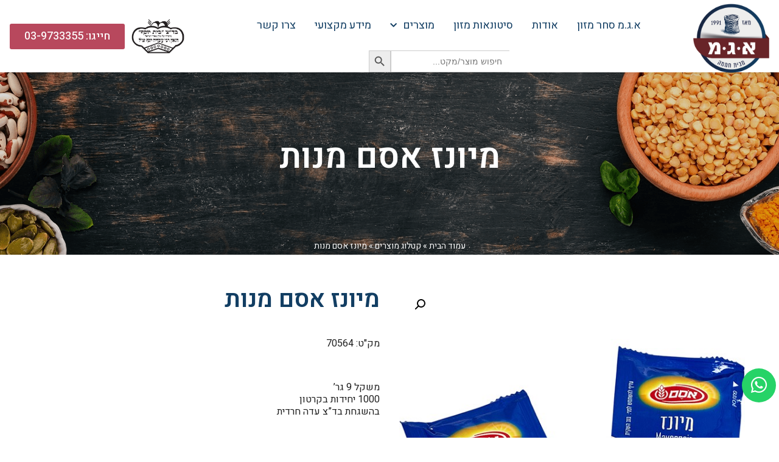

--- FILE ---
content_type: text/html; charset=UTF-8
request_url: https://www.agmfood.co.il/product/%D7%9E%D7%99%D7%95%D7%A0%D7%96-%D7%90%D7%A1%D7%9D-%D7%9E%D7%A0%D7%95%D7%AA/
body_size: 29639
content:
<!doctype html>
<html dir="rtl" lang="he-IL">
<head>
	<meta charset="UTF-8">
	<meta name="viewport" content="width=device-width, initial-scale=1">
	<link rel="profile" href="https://gmpg.org/xfn/11">
	<meta name='robots' content='index, follow, max-image-preview:large, max-snippet:-1, max-video-preview:-1' />

	<!-- This site is optimized with the Yoast SEO plugin v22.6 - https://yoast.com/wordpress/plugins/seo/ -->
	<title>מיונז אסם מנות &#8226; א.ג.מ סחר מזון בע&quot;מ</title>
	<meta name="description" content="א.ג.מ סחר מזון עוסקים למעלה מ30 שנים בשיווק קטניות, תבלינים, פיצוחים ועוד. מוצרים מעולים, טריים ואיכותיים כגון מיונז אסם מנות. היכנסו לפרטים ולרכישה!" />
	<link rel="canonical" href="https://www.agmfood.co.il/product/מיונז-אסם-מנות/" />
	<meta property="og:locale" content="he_IL" />
	<meta property="og:type" content="article" />
	<meta property="og:title" content="מיונז אסם מנות &#8226; א.ג.מ סחר מזון בע&quot;מ" />
	<meta property="og:description" content="א.ג.מ סחר מזון עוסקים למעלה מ30 שנים בשיווק קטניות, תבלינים, פיצוחים ועוד. מוצרים מעולים, טריים ואיכותיים כגון מיונז אסם מנות. היכנסו לפרטים ולרכישה!" />
	<meta property="og:url" content="https://www.agmfood.co.il/product/מיונז-אסם-מנות/" />
	<meta property="og:site_name" content="א.ג.מ סחר מזון בע&quot;מ" />
	<meta property="article:modified_time" content="2022-02-13T13:23:28+00:00" />
	<meta property="og:image" content="http://www.agmfood.co.il/wp-content/uploads/2021/12/agam_70564_sm-1.jpg" />
	<meta property="og:image:width" content="600" />
	<meta property="og:image:height" content="696" />
	<meta property="og:image:type" content="image/jpeg" />
	<meta name="twitter:card" content="summary_large_image" />
	<script type="application/ld+json" class="yoast-schema-graph">{"@context":"https://schema.org","@graph":[{"@type":["WebPage","ItemPage"],"@id":"https://www.agmfood.co.il/product/%d7%9e%d7%99%d7%95%d7%a0%d7%96-%d7%90%d7%a1%d7%9d-%d7%9e%d7%a0%d7%95%d7%aa/","url":"https://www.agmfood.co.il/product/%d7%9e%d7%99%d7%95%d7%a0%d7%96-%d7%90%d7%a1%d7%9d-%d7%9e%d7%a0%d7%95%d7%aa/","name":"מיונז אסם מנות &#8226; א.ג.מ סחר מזון בע&quot;מ","isPartOf":{"@id":"https://www.agmfood.co.il/#website"},"primaryImageOfPage":{"@id":"https://www.agmfood.co.il/product/%d7%9e%d7%99%d7%95%d7%a0%d7%96-%d7%90%d7%a1%d7%9d-%d7%9e%d7%a0%d7%95%d7%aa/#primaryimage"},"image":{"@id":"https://www.agmfood.co.il/product/%d7%9e%d7%99%d7%95%d7%a0%d7%96-%d7%90%d7%a1%d7%9d-%d7%9e%d7%a0%d7%95%d7%aa/#primaryimage"},"thumbnailUrl":"https://www.agmfood.co.il/wp-content/uploads/2021/12/agam_70564_sm-1.jpg","datePublished":"2021-12-14T08:07:11+00:00","dateModified":"2022-02-13T13:23:28+00:00","description":"א.ג.מ סחר מזון עוסקים למעלה מ30 שנים בשיווק קטניות, תבלינים, פיצוחים ועוד. מוצרים מעולים, טריים ואיכותיים כגון מיונז אסם מנות. היכנסו לפרטים ולרכישה!","breadcrumb":{"@id":"https://www.agmfood.co.il/product/%d7%9e%d7%99%d7%95%d7%a0%d7%96-%d7%90%d7%a1%d7%9d-%d7%9e%d7%a0%d7%95%d7%aa/#breadcrumb"},"inLanguage":"he-IL","potentialAction":[{"@type":"ReadAction","target":["https://www.agmfood.co.il/product/%d7%9e%d7%99%d7%95%d7%a0%d7%96-%d7%90%d7%a1%d7%9d-%d7%9e%d7%a0%d7%95%d7%aa/"]}]},{"@type":"ImageObject","inLanguage":"he-IL","@id":"https://www.agmfood.co.il/product/%d7%9e%d7%99%d7%95%d7%a0%d7%96-%d7%90%d7%a1%d7%9d-%d7%9e%d7%a0%d7%95%d7%aa/#primaryimage","url":"https://www.agmfood.co.il/wp-content/uploads/2021/12/agam_70564_sm-1.jpg","contentUrl":"https://www.agmfood.co.il/wp-content/uploads/2021/12/agam_70564_sm-1.jpg","width":600,"height":696},{"@type":"BreadcrumbList","@id":"https://www.agmfood.co.il/product/%d7%9e%d7%99%d7%95%d7%a0%d7%96-%d7%90%d7%a1%d7%9d-%d7%9e%d7%a0%d7%95%d7%aa/#breadcrumb","itemListElement":[{"@type":"ListItem","position":1,"name":"עמוד הבית","item":"https://www.agmfood.co.il/"},{"@type":"ListItem","position":2,"name":"קטלוג מוצרים","item":"https://www.agmfood.co.il/shop/"},{"@type":"ListItem","position":3,"name":"מיונז אסם מנות"}]},{"@type":"WebSite","@id":"https://www.agmfood.co.il/#website","url":"https://www.agmfood.co.il/","name":"א.ג.מ סחר מזון בע&quot;מ","description":"","publisher":{"@id":"https://www.agmfood.co.il/#organization"},"potentialAction":[{"@type":"SearchAction","target":{"@type":"EntryPoint","urlTemplate":"https://www.agmfood.co.il/?s={search_term_string}"},"query-input":"required name=search_term_string"}],"inLanguage":"he-IL"},{"@type":"Organization","@id":"https://www.agmfood.co.il/#organization","name":"א.ג.מ סחר מזון בע\"מ","url":"https://www.agmfood.co.il/","logo":{"@type":"ImageObject","inLanguage":"he-IL","@id":"https://www.agmfood.co.il/#/schema/logo/image/","url":"https://www.agmfood.co.il/wp-content/uploads/2021/12/logo.png","contentUrl":"https://www.agmfood.co.il/wp-content/uploads/2021/12/logo.png","width":1270,"height":1157,"caption":"א.ג.מ סחר מזון בע\"מ"},"image":{"@id":"https://www.agmfood.co.il/#/schema/logo/image/"}}]}</script>
	<!-- / Yoast SEO plugin. -->


<link rel='dns-prefetch' href='//www.agmfood.co.il' />
<link rel="alternate" type="application/rss+xml" title="א.ג.מ סחר מזון בע&quot;מ &laquo; פיד‏" href="https://www.agmfood.co.il/feed/" />
<link rel="alternate" type="application/rss+xml" title="א.ג.מ סחר מזון בע&quot;מ &laquo; פיד תגובות‏" href="https://www.agmfood.co.il/comments/feed/" />
<link rel="alternate" title="oEmbed (JSON)" type="application/json+oembed" href="https://www.agmfood.co.il/wp-json/oembed/1.0/embed?url=https%3A%2F%2Fwww.agmfood.co.il%2Fproduct%2F%25d7%259e%25d7%2599%25d7%2595%25d7%25a0%25d7%2596-%25d7%2590%25d7%25a1%25d7%259d-%25d7%259e%25d7%25a0%25d7%2595%25d7%25aa%2F" />
<link rel="alternate" title="oEmbed (XML)" type="text/xml+oembed" href="https://www.agmfood.co.il/wp-json/oembed/1.0/embed?url=https%3A%2F%2Fwww.agmfood.co.il%2Fproduct%2F%25d7%259e%25d7%2599%25d7%2595%25d7%25a0%25d7%2596-%25d7%2590%25d7%25a1%25d7%259d-%25d7%259e%25d7%25a0%25d7%2595%25d7%25aa%2F&#038;format=xml" />
<style id='wp-img-auto-sizes-contain-inline-css'>
img:is([sizes=auto i],[sizes^="auto," i]){contain-intrinsic-size:3000px 1500px}
/*# sourceURL=wp-img-auto-sizes-contain-inline-css */
</style>
<link rel='stylesheet' id='font-awesome-css' href='https://www.agmfood.co.il/wp-content/plugins/woocommerce-ajax-filters/berocket/assets/css/font-awesome.min.css?ver=6.9' media='all' />
<link rel='stylesheet' id='berocket_aapf_widget-style-css' href='https://www.agmfood.co.il/wp-content/plugins/woocommerce-ajax-filters/assets/frontend/css/fullmain.min.css?ver=1.6.4.6' media='all' />
<style id='wp-emoji-styles-inline-css'>

	img.wp-smiley, img.emoji {
		display: inline !important;
		border: none !important;
		box-shadow: none !important;
		height: 1em !important;
		width: 1em !important;
		margin: 0 0.07em !important;
		vertical-align: -0.1em !important;
		background: none !important;
		padding: 0 !important;
	}
/*# sourceURL=wp-emoji-styles-inline-css */
</style>
<link rel='stylesheet' id='wp-block-library-rtl-css' href='https://www.agmfood.co.il/wp-includes/css/dist/block-library/style-rtl.min.css?ver=6.9' media='all' />
<link rel='stylesheet' id='wc-blocks-style-rtl-css' href='https://www.agmfood.co.il/wp-content/plugins/woocommerce/assets/client/blocks/wc-blocks-rtl.css?ver=wc-8.8.6' media='all' />
<style id='global-styles-inline-css'>
:root{--wp--preset--aspect-ratio--square: 1;--wp--preset--aspect-ratio--4-3: 4/3;--wp--preset--aspect-ratio--3-4: 3/4;--wp--preset--aspect-ratio--3-2: 3/2;--wp--preset--aspect-ratio--2-3: 2/3;--wp--preset--aspect-ratio--16-9: 16/9;--wp--preset--aspect-ratio--9-16: 9/16;--wp--preset--color--black: #000000;--wp--preset--color--cyan-bluish-gray: #abb8c3;--wp--preset--color--white: #ffffff;--wp--preset--color--pale-pink: #f78da7;--wp--preset--color--vivid-red: #cf2e2e;--wp--preset--color--luminous-vivid-orange: #ff6900;--wp--preset--color--luminous-vivid-amber: #fcb900;--wp--preset--color--light-green-cyan: #7bdcb5;--wp--preset--color--vivid-green-cyan: #00d084;--wp--preset--color--pale-cyan-blue: #8ed1fc;--wp--preset--color--vivid-cyan-blue: #0693e3;--wp--preset--color--vivid-purple: #9b51e0;--wp--preset--gradient--vivid-cyan-blue-to-vivid-purple: linear-gradient(135deg,rgb(6,147,227) 0%,rgb(155,81,224) 100%);--wp--preset--gradient--light-green-cyan-to-vivid-green-cyan: linear-gradient(135deg,rgb(122,220,180) 0%,rgb(0,208,130) 100%);--wp--preset--gradient--luminous-vivid-amber-to-luminous-vivid-orange: linear-gradient(135deg,rgb(252,185,0) 0%,rgb(255,105,0) 100%);--wp--preset--gradient--luminous-vivid-orange-to-vivid-red: linear-gradient(135deg,rgb(255,105,0) 0%,rgb(207,46,46) 100%);--wp--preset--gradient--very-light-gray-to-cyan-bluish-gray: linear-gradient(135deg,rgb(238,238,238) 0%,rgb(169,184,195) 100%);--wp--preset--gradient--cool-to-warm-spectrum: linear-gradient(135deg,rgb(74,234,220) 0%,rgb(151,120,209) 20%,rgb(207,42,186) 40%,rgb(238,44,130) 60%,rgb(251,105,98) 80%,rgb(254,248,76) 100%);--wp--preset--gradient--blush-light-purple: linear-gradient(135deg,rgb(255,206,236) 0%,rgb(152,150,240) 100%);--wp--preset--gradient--blush-bordeaux: linear-gradient(135deg,rgb(254,205,165) 0%,rgb(254,45,45) 50%,rgb(107,0,62) 100%);--wp--preset--gradient--luminous-dusk: linear-gradient(135deg,rgb(255,203,112) 0%,rgb(199,81,192) 50%,rgb(65,88,208) 100%);--wp--preset--gradient--pale-ocean: linear-gradient(135deg,rgb(255,245,203) 0%,rgb(182,227,212) 50%,rgb(51,167,181) 100%);--wp--preset--gradient--electric-grass: linear-gradient(135deg,rgb(202,248,128) 0%,rgb(113,206,126) 100%);--wp--preset--gradient--midnight: linear-gradient(135deg,rgb(2,3,129) 0%,rgb(40,116,252) 100%);--wp--preset--font-size--small: 13px;--wp--preset--font-size--medium: 20px;--wp--preset--font-size--large: 36px;--wp--preset--font-size--x-large: 42px;--wp--preset--spacing--20: 0.44rem;--wp--preset--spacing--30: 0.67rem;--wp--preset--spacing--40: 1rem;--wp--preset--spacing--50: 1.5rem;--wp--preset--spacing--60: 2.25rem;--wp--preset--spacing--70: 3.38rem;--wp--preset--spacing--80: 5.06rem;--wp--preset--shadow--natural: 6px 6px 9px rgba(0, 0, 0, 0.2);--wp--preset--shadow--deep: 12px 12px 50px rgba(0, 0, 0, 0.4);--wp--preset--shadow--sharp: 6px 6px 0px rgba(0, 0, 0, 0.2);--wp--preset--shadow--outlined: 6px 6px 0px -3px rgb(255, 255, 255), 6px 6px rgb(0, 0, 0);--wp--preset--shadow--crisp: 6px 6px 0px rgb(0, 0, 0);}:where(.is-layout-flex){gap: 0.5em;}:where(.is-layout-grid){gap: 0.5em;}body .is-layout-flex{display: flex;}.is-layout-flex{flex-wrap: wrap;align-items: center;}.is-layout-flex > :is(*, div){margin: 0;}body .is-layout-grid{display: grid;}.is-layout-grid > :is(*, div){margin: 0;}:where(.wp-block-columns.is-layout-flex){gap: 2em;}:where(.wp-block-columns.is-layout-grid){gap: 2em;}:where(.wp-block-post-template.is-layout-flex){gap: 1.25em;}:where(.wp-block-post-template.is-layout-grid){gap: 1.25em;}.has-black-color{color: var(--wp--preset--color--black) !important;}.has-cyan-bluish-gray-color{color: var(--wp--preset--color--cyan-bluish-gray) !important;}.has-white-color{color: var(--wp--preset--color--white) !important;}.has-pale-pink-color{color: var(--wp--preset--color--pale-pink) !important;}.has-vivid-red-color{color: var(--wp--preset--color--vivid-red) !important;}.has-luminous-vivid-orange-color{color: var(--wp--preset--color--luminous-vivid-orange) !important;}.has-luminous-vivid-amber-color{color: var(--wp--preset--color--luminous-vivid-amber) !important;}.has-light-green-cyan-color{color: var(--wp--preset--color--light-green-cyan) !important;}.has-vivid-green-cyan-color{color: var(--wp--preset--color--vivid-green-cyan) !important;}.has-pale-cyan-blue-color{color: var(--wp--preset--color--pale-cyan-blue) !important;}.has-vivid-cyan-blue-color{color: var(--wp--preset--color--vivid-cyan-blue) !important;}.has-vivid-purple-color{color: var(--wp--preset--color--vivid-purple) !important;}.has-black-background-color{background-color: var(--wp--preset--color--black) !important;}.has-cyan-bluish-gray-background-color{background-color: var(--wp--preset--color--cyan-bluish-gray) !important;}.has-white-background-color{background-color: var(--wp--preset--color--white) !important;}.has-pale-pink-background-color{background-color: var(--wp--preset--color--pale-pink) !important;}.has-vivid-red-background-color{background-color: var(--wp--preset--color--vivid-red) !important;}.has-luminous-vivid-orange-background-color{background-color: var(--wp--preset--color--luminous-vivid-orange) !important;}.has-luminous-vivid-amber-background-color{background-color: var(--wp--preset--color--luminous-vivid-amber) !important;}.has-light-green-cyan-background-color{background-color: var(--wp--preset--color--light-green-cyan) !important;}.has-vivid-green-cyan-background-color{background-color: var(--wp--preset--color--vivid-green-cyan) !important;}.has-pale-cyan-blue-background-color{background-color: var(--wp--preset--color--pale-cyan-blue) !important;}.has-vivid-cyan-blue-background-color{background-color: var(--wp--preset--color--vivid-cyan-blue) !important;}.has-vivid-purple-background-color{background-color: var(--wp--preset--color--vivid-purple) !important;}.has-black-border-color{border-color: var(--wp--preset--color--black) !important;}.has-cyan-bluish-gray-border-color{border-color: var(--wp--preset--color--cyan-bluish-gray) !important;}.has-white-border-color{border-color: var(--wp--preset--color--white) !important;}.has-pale-pink-border-color{border-color: var(--wp--preset--color--pale-pink) !important;}.has-vivid-red-border-color{border-color: var(--wp--preset--color--vivid-red) !important;}.has-luminous-vivid-orange-border-color{border-color: var(--wp--preset--color--luminous-vivid-orange) !important;}.has-luminous-vivid-amber-border-color{border-color: var(--wp--preset--color--luminous-vivid-amber) !important;}.has-light-green-cyan-border-color{border-color: var(--wp--preset--color--light-green-cyan) !important;}.has-vivid-green-cyan-border-color{border-color: var(--wp--preset--color--vivid-green-cyan) !important;}.has-pale-cyan-blue-border-color{border-color: var(--wp--preset--color--pale-cyan-blue) !important;}.has-vivid-cyan-blue-border-color{border-color: var(--wp--preset--color--vivid-cyan-blue) !important;}.has-vivid-purple-border-color{border-color: var(--wp--preset--color--vivid-purple) !important;}.has-vivid-cyan-blue-to-vivid-purple-gradient-background{background: var(--wp--preset--gradient--vivid-cyan-blue-to-vivid-purple) !important;}.has-light-green-cyan-to-vivid-green-cyan-gradient-background{background: var(--wp--preset--gradient--light-green-cyan-to-vivid-green-cyan) !important;}.has-luminous-vivid-amber-to-luminous-vivid-orange-gradient-background{background: var(--wp--preset--gradient--luminous-vivid-amber-to-luminous-vivid-orange) !important;}.has-luminous-vivid-orange-to-vivid-red-gradient-background{background: var(--wp--preset--gradient--luminous-vivid-orange-to-vivid-red) !important;}.has-very-light-gray-to-cyan-bluish-gray-gradient-background{background: var(--wp--preset--gradient--very-light-gray-to-cyan-bluish-gray) !important;}.has-cool-to-warm-spectrum-gradient-background{background: var(--wp--preset--gradient--cool-to-warm-spectrum) !important;}.has-blush-light-purple-gradient-background{background: var(--wp--preset--gradient--blush-light-purple) !important;}.has-blush-bordeaux-gradient-background{background: var(--wp--preset--gradient--blush-bordeaux) !important;}.has-luminous-dusk-gradient-background{background: var(--wp--preset--gradient--luminous-dusk) !important;}.has-pale-ocean-gradient-background{background: var(--wp--preset--gradient--pale-ocean) !important;}.has-electric-grass-gradient-background{background: var(--wp--preset--gradient--electric-grass) !important;}.has-midnight-gradient-background{background: var(--wp--preset--gradient--midnight) !important;}.has-small-font-size{font-size: var(--wp--preset--font-size--small) !important;}.has-medium-font-size{font-size: var(--wp--preset--font-size--medium) !important;}.has-large-font-size{font-size: var(--wp--preset--font-size--large) !important;}.has-x-large-font-size{font-size: var(--wp--preset--font-size--x-large) !important;}
/*# sourceURL=global-styles-inline-css */
</style>

<style id='classic-theme-styles-inline-css'>
/*! This file is auto-generated */
.wp-block-button__link{color:#fff;background-color:#32373c;border-radius:9999px;box-shadow:none;text-decoration:none;padding:calc(.667em + 2px) calc(1.333em + 2px);font-size:1.125em}.wp-block-file__button{background:#32373c;color:#fff;text-decoration:none}
/*# sourceURL=/wp-includes/css/classic-themes.min.css */
</style>
<link rel='stylesheet' id='photoswipe-css' href='https://www.agmfood.co.il/wp-content/plugins/woocommerce/assets/css/photoswipe/photoswipe.min.css?ver=8.8.6' media='all' />
<link rel='stylesheet' id='photoswipe-default-skin-css' href='https://www.agmfood.co.il/wp-content/plugins/woocommerce/assets/css/photoswipe/default-skin/default-skin.min.css?ver=8.8.6' media='all' />
<link rel='stylesheet' id='woocommerce-layout-rtl-css' href='https://www.agmfood.co.il/wp-content/plugins/woocommerce/assets/css/woocommerce-layout-rtl.css?ver=8.8.6' media='all' />
<link rel='stylesheet' id='woocommerce-smallscreen-rtl-css' href='https://www.agmfood.co.il/wp-content/plugins/woocommerce/assets/css/woocommerce-smallscreen-rtl.css?ver=8.8.6' media='only screen and (max-width: 768px)' />
<link rel='stylesheet' id='woocommerce-general-rtl-css' href='https://www.agmfood.co.il/wp-content/plugins/woocommerce/assets/css/woocommerce-rtl.css?ver=8.8.6' media='all' />
<style id='woocommerce-inline-inline-css'>
.woocommerce form .form-row .required { visibility: visible; }
/*# sourceURL=woocommerce-inline-inline-css */
</style>
<link rel='stylesheet' id='ivory-search-styles-css' href='https://www.agmfood.co.il/wp-content/plugins/add-search-to-menu/public/css/ivory-search.min.css?ver=5.5.6' media='all' />
<link rel='stylesheet' id='hello-elementor-css' href='https://www.agmfood.co.il/wp-content/themes/hello-elementor/style.min.css?ver=3.0.1' media='all' />
<link rel='stylesheet' id='hello-elementor-theme-style-css' href='https://www.agmfood.co.il/wp-content/themes/hello-elementor/theme.min.css?ver=3.0.1' media='all' />
<link rel='stylesheet' id='hello-elementor-header-footer-css' href='https://www.agmfood.co.il/wp-content/themes/hello-elementor/header-footer.min.css?ver=3.0.1' media='all' />
<link rel='stylesheet' id='elementor-icons-css' href='https://www.agmfood.co.il/wp-content/plugins/elementor/assets/lib/eicons/css/elementor-icons.min.css?ver=5.29.0' media='all' />
<link rel='stylesheet' id='elementor-frontend-css' href='https://www.agmfood.co.il/wp-content/plugins/elementor/assets/css/frontend-lite-rtl.min.css?ver=3.21.4' media='all' />
<style id='elementor-frontend-inline-css'>
.elementor-221 .elementor-element.elementor-element-dd91dca:not(.elementor-motion-effects-element-type-background), .elementor-221 .elementor-element.elementor-element-dd91dca > .elementor-motion-effects-container > .elementor-motion-effects-layer{background-image:url("https://www.agmfood.co.il/wp-content/uploads/2021/12/Group-2690.png");}.elementor-221 .elementor-element.elementor-element-0ae53df:not(.elementor-motion-effects-element-type-background), .elementor-221 .elementor-element.elementor-element-0ae53df > .elementor-motion-effects-container > .elementor-motion-effects-layer{background-image:url("https://www.agmfood.co.il/wp-content/uploads/2021/12/bannerNew.jpg");}
/*# sourceURL=elementor-frontend-inline-css */
</style>
<link rel='stylesheet' id='swiper-css' href='https://www.agmfood.co.il/wp-content/plugins/elementor/assets/lib/swiper/css/swiper.min.css?ver=5.3.6' media='all' />
<link rel='stylesheet' id='elementor-post-10-css' href='https://www.agmfood.co.il/wp-content/uploads/elementor/css/post-10.css?ver=1715073656' media='all' />
<link rel='stylesheet' id='elementor-pro-css' href='https://www.agmfood.co.il/wp-content/plugins/elementor-pro/assets/css/frontend-lite-rtl.min.css?ver=3.13.1' media='all' />
<link rel='stylesheet' id='elementor-global-css' href='https://www.agmfood.co.il/wp-content/uploads/elementor/css/global.css?ver=1715073656' media='all' />
<link rel='stylesheet' id='elementor-post-207-css' href='https://www.agmfood.co.il/wp-content/uploads/elementor/css/post-207.css?ver=1715073656' media='all' />
<link rel='stylesheet' id='elementor-post-221-css' href='https://www.agmfood.co.il/wp-content/uploads/elementor/css/post-221.css?ver=1756632258' media='all' />
<link rel='stylesheet' id='elementor-post-660-css' href='https://www.agmfood.co.il/wp-content/uploads/elementor/css/post-660.css?ver=1756632358' media='all' />
<link rel='stylesheet' id='ecs-styles-css' href='https://www.agmfood.co.il/wp-content/plugins/ele-custom-skin/assets/css/ecs-style.css?ver=3.1.9' media='all' />
<link rel='stylesheet' id='elementor-post-2369-css' href='https://www.agmfood.co.il/wp-content/uploads/elementor/css/post-2369.css?ver=1642429131' media='all' />
<link rel='stylesheet' id='google-fonts-1-css' href='https://fonts.googleapis.com/css?family=Heebo%3A100%2C100italic%2C200%2C200italic%2C300%2C300italic%2C400%2C400italic%2C500%2C500italic%2C600%2C600italic%2C700%2C700italic%2C800%2C800italic%2C900%2C900italic&#038;display=swap&#038;subset=hebrew&#038;ver=6.9' media='all' />
<link rel='stylesheet' id='elementor-icons-shared-0-css' href='https://www.agmfood.co.il/wp-content/plugins/elementor/assets/lib/font-awesome/css/fontawesome.min.css?ver=5.15.3' media='all' />
<link rel='stylesheet' id='elementor-icons-fa-brands-css' href='https://www.agmfood.co.il/wp-content/plugins/elementor/assets/lib/font-awesome/css/brands.min.css?ver=5.15.3' media='all' />
<link rel='stylesheet' id='elementor-icons-fa-solid-css' href='https://www.agmfood.co.il/wp-content/plugins/elementor/assets/lib/font-awesome/css/solid.min.css?ver=5.15.3' media='all' />
<link rel="preconnect" href="https://fonts.gstatic.com/" crossorigin><script src="https://www.agmfood.co.il/wp-includes/js/jquery/jquery.min.js?ver=3.7.1" id="jquery-core-js"></script>
<script src="https://www.agmfood.co.il/wp-includes/js/jquery/jquery-migrate.min.js?ver=3.4.1" id="jquery-migrate-js"></script>
<script src="https://www.agmfood.co.il/wp-content/plugins/sticky-menu-or-anything-on-scroll/assets/js/jq-sticky-anything.min.js?ver=2.1.1" id="stickyAnythingLib-js"></script>
<script src="https://www.agmfood.co.il/wp-content/plugins/woocommerce/assets/js/jquery-blockui/jquery.blockUI.min.js?ver=2.7.0-wc.8.8.6" id="jquery-blockui-js" defer data-wp-strategy="defer"></script>
<script id="wc-add-to-cart-js-extra">
var wc_add_to_cart_params = {"ajax_url":"/wp-admin/admin-ajax.php","wc_ajax_url":"/?wc-ajax=%%endpoint%%","i18n_view_cart":"View cart","cart_url":"https://www.agmfood.co.il/cart/","is_cart":"","cart_redirect_after_add":"no"};
//# sourceURL=wc-add-to-cart-js-extra
</script>
<script src="https://www.agmfood.co.il/wp-content/plugins/woocommerce/assets/js/frontend/add-to-cart.min.js?ver=8.8.6" id="wc-add-to-cart-js" defer data-wp-strategy="defer"></script>
<script src="https://www.agmfood.co.il/wp-content/plugins/woocommerce/assets/js/zoom/jquery.zoom.min.js?ver=1.7.21-wc.8.8.6" id="zoom-js" defer data-wp-strategy="defer"></script>
<script src="https://www.agmfood.co.il/wp-content/plugins/woocommerce/assets/js/flexslider/jquery.flexslider.min.js?ver=2.7.2-wc.8.8.6" id="flexslider-js" defer data-wp-strategy="defer"></script>
<script src="https://www.agmfood.co.il/wp-content/plugins/woocommerce/assets/js/photoswipe/photoswipe.min.js?ver=4.1.1-wc.8.8.6" id="photoswipe-js" defer data-wp-strategy="defer"></script>
<script src="https://www.agmfood.co.il/wp-content/plugins/woocommerce/assets/js/photoswipe/photoswipe-ui-default.min.js?ver=4.1.1-wc.8.8.6" id="photoswipe-ui-default-js" defer data-wp-strategy="defer"></script>
<script id="wc-single-product-js-extra">
var wc_single_product_params = {"i18n_required_rating_text":"Please select a rating","review_rating_required":"yes","flexslider":{"rtl":true,"animation":"slide","smoothHeight":true,"directionNav":false,"controlNav":"thumbnails","slideshow":false,"animationSpeed":500,"animationLoop":false,"allowOneSlide":false},"zoom_enabled":"1","zoom_options":[],"photoswipe_enabled":"1","photoswipe_options":{"shareEl":false,"closeOnScroll":false,"history":false,"hideAnimationDuration":0,"showAnimationDuration":0},"flexslider_enabled":"1"};
//# sourceURL=wc-single-product-js-extra
</script>
<script src="https://www.agmfood.co.il/wp-content/plugins/woocommerce/assets/js/frontend/single-product.min.js?ver=8.8.6" id="wc-single-product-js" defer data-wp-strategy="defer"></script>
<script src="https://www.agmfood.co.il/wp-content/plugins/woocommerce/assets/js/js-cookie/js.cookie.min.js?ver=2.1.4-wc.8.8.6" id="js-cookie-js" defer data-wp-strategy="defer"></script>
<script id="woocommerce-js-extra">
var woocommerce_params = {"ajax_url":"/wp-admin/admin-ajax.php","wc_ajax_url":"/?wc-ajax=%%endpoint%%"};
//# sourceURL=woocommerce-js-extra
</script>
<script src="https://www.agmfood.co.il/wp-content/plugins/woocommerce/assets/js/frontend/woocommerce.min.js?ver=8.8.6" id="woocommerce-js" defer data-wp-strategy="defer"></script>
<script id="ecs_ajax_load-js-extra">
var ecs_ajax_params = {"ajaxurl":"https://www.agmfood.co.il/wp-admin/admin-ajax.php","posts":"{\"page\":0,\"product\":\"%D7%9E%D7%99%D7%95%D7%A0%D7%96-%D7%90%D7%A1%D7%9D-%D7%9E%D7%A0%D7%95%D7%AA\",\"post_type\":\"product\",\"name\":\"%d7%9e%d7%99%d7%95%d7%a0%d7%96-%d7%90%d7%a1%d7%9d-%d7%9e%d7%a0%d7%95%d7%aa\",\"error\":\"\",\"m\":\"\",\"p\":0,\"post_parent\":\"\",\"subpost\":\"\",\"subpost_id\":\"\",\"attachment\":\"\",\"attachment_id\":0,\"pagename\":\"\",\"page_id\":0,\"second\":\"\",\"minute\":\"\",\"hour\":\"\",\"day\":0,\"monthnum\":0,\"year\":0,\"w\":0,\"category_name\":\"\",\"tag\":\"\",\"cat\":\"\",\"tag_id\":\"\",\"author\":\"\",\"author_name\":\"\",\"feed\":\"\",\"tb\":\"\",\"paged\":0,\"meta_key\":\"\",\"meta_value\":\"\",\"preview\":\"\",\"s\":\"\",\"sentence\":\"\",\"title\":\"\",\"fields\":\"all\",\"menu_order\":\"\",\"embed\":\"\",\"category__in\":[],\"category__not_in\":[],\"category__and\":[],\"post__in\":[],\"post__not_in\":[],\"post_name__in\":[],\"tag__in\":[],\"tag__not_in\":[],\"tag__and\":[],\"tag_slug__in\":[],\"tag_slug__and\":[],\"post_parent__in\":[],\"post_parent__not_in\":[],\"author__in\":[],\"author__not_in\":[],\"search_columns\":[],\"ignore_sticky_posts\":false,\"suppress_filters\":false,\"cache_results\":true,\"update_post_term_cache\":true,\"update_menu_item_cache\":false,\"lazy_load_term_meta\":true,\"update_post_meta_cache\":true,\"posts_per_page\":10,\"nopaging\":false,\"comments_per_page\":\"50\",\"no_found_rows\":false,\"order\":\"DESC\"}"};
//# sourceURL=ecs_ajax_load-js-extra
</script>
<script src="https://www.agmfood.co.il/wp-content/plugins/ele-custom-skin/assets/js/ecs_ajax_pagination.js?ver=3.1.9" id="ecs_ajax_load-js"></script>
<script src="https://www.agmfood.co.il/wp-content/plugins/ele-custom-skin/assets/js/ecs.js?ver=3.1.9" id="ecs-script-js"></script>
<link rel="https://api.w.org/" href="https://www.agmfood.co.il/wp-json/" /><link rel="alternate" title="JSON" type="application/json" href="https://www.agmfood.co.il/wp-json/wp/v2/product/1248" /><link rel="EditURI" type="application/rsd+xml" title="RSD" href="https://www.agmfood.co.il/xmlrpc.php?rsd" />
<meta name="generator" content="WordPress 6.9" />
<meta name="generator" content="WooCommerce 8.8.6" />
<link rel='shortlink' href='https://www.agmfood.co.il/?p=1248' />
<!-- Google Tag Manager -->
<script>(function(w,d,s,l,i){w[l]=w[l]||[];w[l].push({'gtm.start':
new Date().getTime(),event:'gtm.js'});var f=d.getElementsByTagName(s)[0],
j=d.createElement(s),dl=l!='dataLayer'?'&l='+l:'';j.async=true;j.src=
'https://www.googletagmanager.com/gtm.js?id='+i+dl;f.parentNode.insertBefore(j,f);
})(window,document,'script','dataLayer','GTM-W934WBD');</script>
<!-- End Google Tag Manager -->


<!-- Accessibility -->
<script>
window.args = {
	sitekey   : '4d5002fec3d63ad73d0a34d2130d12e7',
	position  : 'Left',
	language  : 'HE',
	container : '',
	icon : '',
	access : 'https://vee-crm.com',
	styles : {
		primary_color: '#123e63',
		secondary_color: '#b586ff',
		background_color: '#f6f6f6',
		primary_text_color: '#636363',
		headers_text_color: '#105675',
		primary_font_size: 14,
		slider_left_color:  '#b586ff',
		slider_right_color:  '#177fab',
		icon_vertical_position: 'top',
		icon_offset_top: 100,
		icon_offset_bottom: 0,
		highlight_focus_color: '#177fab',
		toggler_icon_color: '#ffffff',
	},
	links : {
		acc_policy: 'https://www.agmfood.co.il/%d7%94%d7%a6%d7%94%d7%a8%d7%aa-%d7%a0%d7%92%d7%99%d7%a9%d7%95%d7%aa/',
		additional_link: 'https://vee.co.il/pricing/'
	},
	options : {
		open: false,
		aaa: false,
		hide_tablet: false,
		hide_mobile: false,
		button_size_tablet: 34,
		button_size_mobile: 34,
		position_tablet: 'Right',
		position_mobile: 'Right',
		icon_vertical_position_tablet: 'top',
		icon_vertical_position_mobile: 'top',
		icon_offset_top_tablet: 100,
		icon_offset_bottom_tablet: 0,
		icon_offset_top_mobile: 100,
		icon_offset_bottom_mobile: 0,
		keyboard_shortcut: true,
		hide_purchase_link: false,
		display_checkmark_icon: false,
		active_toggler_color: '#118f38'
	},
	// Optional, values: high-contast, negative, grayscale, black-white, highlight-links, keyboard-navigation, text, word-spacing, letter-spacing, readable-text, alt, cursor, reading, animations, highlight-titles (Use Quotes, comma seperated)
	exclude : []
};

(function(doc, head, body){
	var embed = doc.createElement('script');
	embed.src = window.args['access'] + '/js/';
	embed.defer = true;
	embed.crossOrigin = 'anonymous';
	embed.setAttribute('data-cfasync', true );
	body? body.appendChild(embed) : head.appendChild(embed);
})(document, document.head, document.body);
</script><style></style>
<script>
var elementorNav = document.getElementsByClassName("elementor-sticky--active");
var navScrolledClass = "navScrolled";
var yOffset = 0;
	
window.onload = (e) => {
	yOffset = window.pageYOffset;
	
	for(var i = 0; i < elementorNav.length; i++){
		if(yOffset >= 30 && !elementorNav[i].classList.contains(navScrolledClass)){
			elementorNav[i].classList.add(navScrolledClass)
		}
	}
};
	
window.addEventListener("scroll", function(){
	
yOffset = window.pageYOffset;
	
for(var i = 0; i < elementorNav.length; i++){
	if(yOffset >= 30 && !elementorNav[i].classList.contains(navScrolledClass)){
		elementorNav[i].classList.add(navScrolledClass)
	}
	if(yOffset < 30){
		elementorNav[i].classList.remove(navScrolledClass)
	}
}
	
});
</script>


<script>

document.addEventListener("DOMContentLoaded", () => {
	
	const clickableItem = [...document.querySelectorAll(".clickableItem")];	
	
	for(let i = clickableItem.length - 1; i >= 0; i--){
		const WrapLink = document.createElement('a');
		WrapLink.classList.add("WrapLink");
		
		const currentItem = clickableItem[i].querySelector(".elementor-widget-container");
		const currentItemParent = clickableItem[i].parentNode;
		const currentItemLink = clickableItem[i].getElementsByTagName('a');
		const itemUrl = currentItemLink[0].href;
		WrapLink.href = itemUrl;
		if(currentItemLink[0].target == "_blank"){
			console.log(currentItemLink);
			WrapLink.target = "_blank";
		}
		
		currentItemParent.prepend(WrapLink);
		const currentWrapLink = currentItemParent.querySelector(".WrapLink");
		currentWrapLink.appendChild(clickableItem[i]);
		/*console.log(currentItem);*/
	}

});

</script>

<script>
document.addEventListener("DOMContentLoaded", function () {
  const run = () => {
    document.querySelectorAll(".wpcf7-form, .elementor-form").forEach(injectPrivacyNotice);
  };
  run();

  // Re-run for CF7 Ajax lifecycle
  ["wpcf7invalid","wpcf7spam","wpcf7mailfailed","wpcf7mailsent","wpcf7submit"].forEach(evt => {
    document.addEventListener(evt, run, { passive: true });
  });

  function injectPrivacyNotice(form) {
    if (!form || form.dataset.privacyNoticeInjected === "true") return;

    const submit = form.querySelector(
      'button[type="submit"], input[type="submit"], .wpcf7-submit, .elementor-field-type-submit button, .elementor-field-type-submit input[type="submit"]'
    );
    if (!submit) return;

    // Find the nearest layout container that arranges fields in a row and insert AFTER it
    const layoutContainer = findLayoutContainer(submit, form);
    const anchor = layoutContainer || submit.closest("p") || submit;

    // Build notice
    const notice = document.createElement("div");
    notice.className = "e-privacy-notice";
    notice.dir = "rtl";
    notice.innerHTML =
      'אני מאשר/ת את שמירת המידע שמסרתי ושימוש בו לצרכיה המסחריים של א.ג.מ סחר מזון בע״מ ועל מנת להשיב לפנייתי, בהתאם ל<a class="e-privacy-link" href="/מדיניות-פרטיות/" rel="nofollow">מדיניות הפרטיות</a>. ידוע לי כי איני חייב/ת למסור את המידע לפי חוק, אך לא אוכל לקבל מענה לפנייתי ללא מסירתו. עיון במידע ותיקונו יתאפשרו בהתאם לחוק. לפניות: <a class="e-privacy-email" href="mailto:office@agmfood.co.il" rel="nofollow">office@agmfood.co.il</a>';

    // Color contrast against the background where it will sit
    const bgColor =
      getEffectiveBackgroundColor(anchor.parentElement || form) ||
      getEffectiveBackgroundColor(form) ||
      "rgb(255,255,255)";
    notice.style.color = pickReadableTextColor(bgColor);

    // Link color: Elementor primary or underline inherit - apply to all links in the notice
    const primary = getComputedStyle(document.documentElement).getPropertyValue("--e-global-color-primary").trim();
    notice.querySelectorAll("a").forEach(a => {
      if (primary) {
        a.style.color = primary;
      } else {
        a.style.color = "inherit";
        a.style.textDecoration = "underline";
      }
    });

    // Insert AFTER the container or submit wrapper
    anchor.parentNode.insertBefore(notice, anchor.nextSibling);

    form.dataset.privacyNoticeInjected = "true";
  }

  function findLayoutContainer(startEl, formRoot) {
    // Walk up from the submit until form root
    let node = startEl.parentElement;
    while (node && node !== formRoot && node !== document.body) {
      const cs = getComputedStyle(node);
      const isFlex = cs.display === "flex";
      const isGrid = cs.display === "grid";
      // Heuristics: container that likely holds the input rows including the submit
      if ((isFlex || isGrid) && node.children && node.contains(startEl)) {
        return node;
      }
      node = node.parentElement;
    }
    // Try known wrappers if present
    const known = startEl.closest(".form1-2-out, .formcont-out, .elementor-form-fields-wrapper");
    return known || null;
  }

  // Color helpers
  function getEffectiveBackgroundColor(el) {
    let node = el;
    while (node && node !== document.documentElement) {
      const cs = getComputedStyle(node);
      const bg = cs.backgroundColor;
      if (bg && !isTransparent(bg)) return toRgbString(bg);
      node = node.parentElement;
    }
    return toRgbString(getComputedStyle(document.documentElement).backgroundColor || "rgb(255,255,255)");
  }
  function isTransparent(color) {
    if (!color) return true;
    if (color.toLowerCase() === "transparent") return true;
    const m = color.match(/^rgba?\(([^)]+)\)$/i);
    if (!m) return false;
    const parts = m[1].split(",").map(v => v.trim());
    if (parts.length === 4) return parseFloat(parts[3]) === 0;
    return false;
  }
  function toRgbString(color) {
    if (/^rgba?/i.test(color)) return color;
    const hex = color.trim().replace(/^#/, "");
    if (hex.length !== 3 && hex.length !== 6) return "rgb(255,255,255)";
    const full = hex.length === 3 ? hex.split("").map(c => c + c).join("") : hex;
    const r = parseInt(full.slice(0, 2), 16);
    const g = parseInt(full.slice(2, 4), 16);
    const b = parseInt(full.slice(4, 6), 16);
    return `rgb(${r}, ${g}, ${b})`;
  }
  function parseRgb(color) {
    const m = color.match(/^rgba?\(([^)]+)\)$/i);
    if (!m) return { r: 255, g: 255, b: 255 };
    const p = m[1].split(",").map(v => parseFloat(v));
    return { r: clamp255(p[0]), g: clamp255(p[1]), b: clamp255(p[2]) };
  }
  function clamp255(n) { return Math.max(0, Math.min(255, Number.isNaN(n) ? 255 : n)); }
  function relLuminance({ r, g, b }) {
    const t = c => {
      c = c / 255;
      return c <= 0.04045 ? c / 12.92 : Math.pow((c + 0.055) / 1.055, 2.4);
    };
    return 0.2126 * t(r) + 0.7152 * t(g) + 0.0722 * t(b);
  }
  function contrastRatio(fg, bg) {
    const L1 = relLuminance(parseRgb(fg));
    const L2 = relLuminance(parseRgb(bg));
    const light = Math.max(L1, L2);
    const dark = Math.min(L1, L2);
    return (light + 0.05) / (dark + 0.05);
  }
  function pickReadableTextColor(bg) {
    const white = "rgb(255,255,255)";
    const black = "rgb(0,0,0)";
    const crBlack = contrastRatio(black, bg);
    const crWhite = contrastRatio(white, bg);
    let best = crBlack >= crWhite ? black : white;
    if (Math.max(crBlack, crWhite) < 3) {
      best = black;
      if (!document.getElementById("e-privacy-notice-shadow-style")) {
        const st = document.createElement("style");
        st.id = "e-privacy-notice-shadow-style";
        st.textContent = `.e-privacy-notice{ text-shadow: 0 0 2px rgba(255,255,255,0.85); }`;
        document.head.appendChild(st);
      }
    }
    return best;
  }
});
</script>

<style>
/* Make the notice a full-width row under all inputs in any layout */
.e-privacy-notice{
  display: block;
  width: 100%;
  max-width: 100%;
  margin-top: 8px;
  font-size: 12.5px; /* קטן כמו שביקשת */
  line-height: 1.3;  /* ריווח שורה קטן */

  /* Flex and grid friendly */
  flex: 0 0 100%;
  flex-basis: 100%;
  align-self: stretch;
  grid-column: 1 / -1;

  /* Old layouts that float or inline-block */
  clear: both;

  /* טיפה ריכוך לקריאות */
  opacity: 0.9;
}

/* Respect site design for link color, with safe fallback */
.e-privacy-notice a{
  color: var(--e-global-color-primary, #0073e6);
  text-decoration: underline;
}

/* Tighten vertical spacing on common form wrappers */
.wpcf7-form .e-privacy-notice,
.elementor-form .e-privacy-notice{
  margin-top: 6px;
}
</style>
<meta name="description" content="משקל 9 גר&#039;
1000 יחידות בקרטון
בהשגחת בד&quot;צ עדה חרדית">
	<noscript><style>.woocommerce-product-gallery{ opacity: 1 !important; }</style></noscript>
	<meta name="generator" content="Elementor 3.21.4; features: e_optimized_assets_loading, e_optimized_css_loading; settings: css_print_method-external, google_font-enabled, font_display-swap">
<link rel="icon" href="https://www.agmfood.co.il/wp-content/uploads/2021/12/favicon-96x96-1.png" sizes="32x32" />
<link rel="icon" href="https://www.agmfood.co.il/wp-content/uploads/2021/12/favicon-96x96-1.png" sizes="192x192" />
<link rel="apple-touch-icon" href="https://www.agmfood.co.il/wp-content/uploads/2021/12/favicon-96x96-1.png" />
<meta name="msapplication-TileImage" content="https://www.agmfood.co.il/wp-content/uploads/2021/12/favicon-96x96-1.png" />
		<style id="wp-custom-css">
			form input{
	direction:rtl;
}

.woocommerce-loop-product__title{
	font-size:20px!important;
}

.woocommerce-loop-category__title{
	font-size:20px!important;
}

.woocommerce-loop-category__title .count{
	display:none;
}

.woocommerce ul.products li.product a img{
	height:250px;
	object-fit:cover;
}

.catGrid img{
	aspect-ratio:1/1!important;
	object-fit:contain!important;
}		</style>
		<style type="text/css" media="screen">.is-menu path.search-icon-path { fill: #848484;}body .popup-search-close:after, body .search-close:after { border-color: #848484;}body .popup-search-close:before, body .search-close:before { border-color: #848484;}</style>			<style type="text/css">
					</style>
					<style type="text/css">
					</style>
		<link rel='stylesheet' id='ivory-ajax-search-styles-css' href='https://www.agmfood.co.il/wp-content/plugins/add-search-to-menu/public/css/ivory-ajax-search.min.css?ver=5.5.6' media='all' />
<link rel='stylesheet' id='elementor-post-1928-css' href='https://www.agmfood.co.il/wp-content/uploads/elementor/css/post-1928.css?ver=1715073657' media='all' />
<link rel='stylesheet' id='elementor-post-813-css' href='https://www.agmfood.co.il/wp-content/uploads/elementor/css/post-813.css?ver=1715073657' media='all' />
<link rel='stylesheet' id='e-animations-css' href='https://www.agmfood.co.il/wp-content/plugins/elementor/assets/lib/animations/animations.min.css?ver=3.21.4' media='all' />
</head>
<body class="rtl wp-singular product-template-default single single-product postid-1248 wp-custom-logo wp-theme-hello-elementor theme-hello-elementor woocommerce woocommerce-page woocommerce-no-js hello-elementor elementor-default elementor-template-full-width elementor-kit-10 elementor-page-660">

<!-- Google Tag Manager (noscript) -->
<noscript><iframe src="https://www.googletagmanager.com/ns.html?id=GTM-W934WBD"
height="0" width="0" style="display:none;visibility:hidden"></iframe></noscript>
<!-- End Google Tag Manager (noscript) -->

<!-- Accessibility -->
<script>
window.args = {
	sitekey   : '4d5002fec3d63ad73d0a34d2130d12e7',
	position  : 'Left',
	language  : 'HE',
	container : '',
	icon : '',
	access : 'https://vee-crm.com',
	styles : {
		primary_color: '#123e63',
		secondary_color: '#b586ff',
		background_color: '#f6f6f6',
		primary_text_color: '#636363',
		headers_text_color: '#105675',
		primary_font_size: 14,
		slider_left_color:  '#b586ff',
		slider_right_color:  '#177fab',
		icon_vertical_position: 'top',
		icon_offset_top: 100,
		icon_offset_bottom: 0,
		highlight_focus_color: '#177fab',
		toggler_icon_color: '#ffffff',
	},
	links : {
		acc_policy: 'https://www.agmfood.co.il/%d7%94%d7%a6%d7%94%d7%a8%d7%aa-%d7%a0%d7%92%d7%99%d7%a9%d7%95%d7%aa/',
		additional_link: 'https://vee.co.il/pricing/'
	},
	options : {
		open: false,
		aaa: false,
		hide_tablet: false,
		hide_mobile: false,
		button_size_tablet: 34,
		button_size_mobile: 34,
		position_tablet: 'Right',
		position_mobile: 'Right',
		icon_vertical_position_tablet: 'top',
		icon_vertical_position_mobile: 'top',
		icon_offset_top_tablet: 100,
		icon_offset_bottom_tablet: 0,
		icon_offset_top_mobile: 100,
		icon_offset_bottom_mobile: 0,
		keyboard_shortcut: true,
		hide_purchase_link: false,
		display_checkmark_icon: false,
		active_toggler_color: '#118f38'
	},
	// Optional, values: high-contast, negative, grayscale, black-white, highlight-links, keyboard-navigation, text, word-spacing, letter-spacing, readable-text, alt, cursor, reading, animations, highlight-titles (Use Quotes, comma seperated)
	exclude : []
};

(function(doc, head, body){
	var embed = doc.createElement('script');
	embed.src = window.args['access'] + '/js/';
	embed.defer = true;
	embed.crossOrigin = 'anonymous';
	embed.setAttribute('data-cfasync', true );
	body? body.appendChild(embed) : head.appendChild(embed);
})(document, document.head, document.body);
</script>
<a class="skip-link screen-reader-text" href="#content">דלג לתוכן</a>

		<div data-elementor-type="header" data-elementor-id="207" class="elementor elementor-207 elementor-location-header">
					<div class="elementor-section-wrap">
								<section class="elementor-section elementor-top-section elementor-element elementor-element-52456df elementor-section-full_width elementor-section-height-default elementor-section-height-default" data-id="52456df" data-element_type="section">
						<div class="elementor-container elementor-column-gap-no">
					<div class="elementor-column elementor-col-100 elementor-top-column elementor-element elementor-element-2987d5d5" data-id="2987d5d5" data-element_type="column">
			<div class="elementor-widget-wrap elementor-element-populated">
						<div class="elementor-element elementor-element-169745ce elementor-align-center WhatsappIcon elementor-widget__width-auto elementor-fixed elementor-hidden-tablet elementor-hidden-phone elementor-widget elementor-widget-button" data-id="169745ce" data-element_type="widget" data-settings="{&quot;_position&quot;:&quot;fixed&quot;}" data-widget_type="button.default">
				<div class="elementor-widget-container">
					<div class="elementor-button-wrapper">
			<a class="elementor-button elementor-button-link elementor-size-sm" href="https://wa.me/972542703239">
						<span class="elementor-button-content-wrapper">
						<span class="elementor-button-icon elementor-align-icon-left">
				<i aria-hidden="true" class="fab fa-whatsapp"></i>			</span>
								</span>
					</a>
		</div>
				</div>
				</div>
				<div class="elementor-element elementor-element-25d9cec4 elementor-align-center WhatsappIcon elementor-widget__width-auto elementor-fixed elementor-hidden-desktop elementor-widget elementor-widget-button" data-id="25d9cec4" data-element_type="widget" data-settings="{&quot;_position&quot;:&quot;fixed&quot;}" data-widget_type="button.default">
				<div class="elementor-widget-container">
					<div class="elementor-button-wrapper">
			<a class="elementor-button elementor-button-link elementor-size-sm" href="https://wa.me/972542703239">
						<span class="elementor-button-content-wrapper">
						<span class="elementor-button-icon elementor-align-icon-left">
				<i aria-hidden="true" class="fab fa-whatsapp"></i>			</span>
								</span>
					</a>
		</div>
				</div>
				</div>
					</div>
		</div>
					</div>
		</section>
				<section class="elementor-section elementor-top-section elementor-element elementor-element-b8cdb5b elementor-section-full_width elementor-hidden-tablet elementor-hidden-mobile elementor-section-height-default elementor-section-height-default" data-id="b8cdb5b" data-element_type="section" data-settings="{&quot;background_background&quot;:&quot;classic&quot;,&quot;sticky&quot;:&quot;top&quot;,&quot;sticky_on&quot;:[&quot;desktop&quot;,&quot;tablet&quot;,&quot;mobile&quot;],&quot;sticky_offset&quot;:0,&quot;sticky_effects_offset&quot;:0}">
						<div class="elementor-container elementor-column-gap-no">
					<div class="elementor-column elementor-col-25 elementor-top-column elementor-element elementor-element-39cda74" data-id="39cda74" data-element_type="column">
			<div class="elementor-widget-wrap elementor-element-populated">
						<div class="elementor-element elementor-element-d273ab0 desktopNavLogo elementor-absolute elementor-widget elementor-widget-theme-site-logo elementor-widget-image" data-id="d273ab0" data-element_type="widget" data-settings="{&quot;_position&quot;:&quot;absolute&quot;}" data-widget_type="theme-site-logo.default">
				<div class="elementor-widget-container">
			<style>/*! elementor - v3.21.0 - 30-04-2024 */
.elementor-widget-image{text-align:center}.elementor-widget-image a{display:inline-block}.elementor-widget-image a img[src$=".svg"]{width:48px}.elementor-widget-image img{vertical-align:middle;display:inline-block}</style>					<div class="elementor-image">
								<a href="https://www.agmfood.co.il">
			<img fetchpriority="high" width="1270" height="1157" src="https://www.agmfood.co.il/wp-content/uploads/2021/12/logo.png" class="attachment-full size-full wp-image-78" alt="א.ג.מ סחר מזון" srcset="https://www.agmfood.co.il/wp-content/uploads/2021/12/logo.png 1270w, https://www.agmfood.co.il/wp-content/uploads/2021/12/logo-300x273.png 300w, https://www.agmfood.co.il/wp-content/uploads/2021/12/logo-600x547.png 600w, https://www.agmfood.co.il/wp-content/uploads/2021/12/logo-1185x1080.png 1185w, https://www.agmfood.co.il/wp-content/uploads/2021/12/logo-768x700.png 768w" sizes="(max-width: 1270px) 100vw, 1270px" />				</a>
										</div>
						</div>
				</div>
					</div>
		</div>
				<div class="elementor-column elementor-col-25 elementor-top-column elementor-element elementor-element-07fa068" data-id="07fa068" data-element_type="column">
			<div class="elementor-widget-wrap elementor-element-populated">
						<div class="elementor-element elementor-element-fe54b0a elementor-nav-menu__align-center elementor-nav-menu--dropdown-none desktopNav elementor-widget__width-auto elementor-widget elementor-widget-nav-menu" data-id="fe54b0a" data-element_type="widget" data-settings="{&quot;submenu_icon&quot;:{&quot;value&quot;:&quot;&lt;i class=\&quot;fas fa-chevron-down\&quot;&gt;&lt;\/i&gt;&quot;,&quot;library&quot;:&quot;fa-solid&quot;},&quot;layout&quot;:&quot;horizontal&quot;}" data-widget_type="nav-menu.default">
				<div class="elementor-widget-container">
			<link rel="stylesheet" href="https://www.agmfood.co.il/wp-content/plugins/elementor-pro/assets/css/widget-nav-menu-rtl.min.css">			<nav class="elementor-nav-menu--main elementor-nav-menu__container elementor-nav-menu--layout-horizontal e--pointer-none">
				<ul id="menu-1-fe54b0a" class="elementor-nav-menu"><li class="menu-item menu-item-type-post_type menu-item-object-page menu-item-home menu-item-39"><a href="https://www.agmfood.co.il/" class="elementor-item">א.ג.מ סחר מזון</a></li>
<li class="menu-item menu-item-type-post_type menu-item-object-page menu-item-40"><a href="https://www.agmfood.co.il/%d7%90%d7%95%d7%93%d7%95%d7%aa/" class="elementor-item">אודות</a></li>
<li class="menu-item menu-item-type-post_type menu-item-object-page menu-item-41"><a href="https://www.agmfood.co.il/%d7%a1%d7%99%d7%98%d7%95%d7%a0%d7%90%d7%95%d7%aa-%d7%9e%d7%96%d7%95%d7%9f/" class="elementor-item">סיטונאות מזון</a></li>
<li class="menu-item menu-item-type-post_type menu-item-object-page menu-item-has-children current_page_parent menu-item-42"><a href="https://www.agmfood.co.il/shop/" class="elementor-item">מוצרים</a>
<ul class="sub-menu elementor-nav-menu--dropdown">
	<li class="menu-item menu-item-type-taxonomy menu-item-object-product_cat menu-item-2170"><a href="https://www.agmfood.co.il/c/%d7%a7%d7%98%d7%a0%d7%99%d7%95%d7%aa/" class="elementor-sub-item">קטניות בסיטונאות</a></li>
	<li class="menu-item menu-item-type-taxonomy menu-item-object-product_cat menu-item-2164"><a href="https://www.agmfood.co.il/c/%d7%90%d7%95%d7%a8%d7%96%d7%99%d7%9d/" class="elementor-sub-item">אורז בסיטונאות</a></li>
	<li class="menu-item menu-item-type-taxonomy menu-item-object-product_cat menu-item-2169"><a href="https://www.agmfood.co.il/c/%d7%a4%d7%99%d7%a8%d7%95%d7%aa-%d7%99%d7%91%d7%a9%d7%99%d7%9d/" class="elementor-sub-item">פירות יבשים בסיטונאות</a></li>
	<li class="menu-item menu-item-type-taxonomy menu-item-object-product_cat menu-item-2168"><a href="https://www.agmfood.co.il/c/%d7%a4%d7%99%d7%a6%d7%95%d7%97%d7%99%d7%9d/" class="elementor-sub-item">פיצוחים בסיטונאות</a></li>
	<li class="menu-item menu-item-type-taxonomy menu-item-object-product_cat menu-item-2165"><a href="https://www.agmfood.co.il/c/%d7%97%d7%98%d7%99%d7%a4%d7%99%d7%9d-%d7%95%d7%9e%d7%a7%d7%95%d7%a8%d7%9e%d7%9c%d7%99%d7%9d/" class="elementor-sub-item">חטיפים ומקורמלים בסיטונאות</a></li>
	<li class="menu-item menu-item-type-taxonomy menu-item-object-product_cat menu-item-2925"><a href="https://www.agmfood.co.il/c/%d7%a7%d7%9e%d7%97%d7%99%d7%9d/" class="elementor-sub-item">קמחים בסיטונאות</a></li>
	<li class="menu-item menu-item-type-taxonomy menu-item-object-product_cat menu-item-2167"><a href="https://www.agmfood.co.il/c/%d7%9e%d7%95%d7%a6%d7%a8%d7%99-%d7%9e%d7%93%d7%a3/" class="elementor-sub-item">מוצרי מדף בסיטונאות</a></li>
	<li class="menu-item menu-item-type-taxonomy menu-item-object-product_cat current-product-ancestor current-menu-parent current-product-parent menu-item-2172"><a href="https://www.agmfood.co.il/c/%d7%a8%d7%98%d7%91%d7%99%d7%9d/" class="elementor-sub-item">רטבים בסיטונאות</a></li>
	<li class="menu-item menu-item-type-taxonomy menu-item-object-product_cat menu-item-2174"><a href="https://www.agmfood.co.il/c/%d7%a9%d7%9e%d7%a0%d7%99%d7%9d/" class="elementor-sub-item">שמנים בסיטונאות</a></li>
	<li class="menu-item menu-item-type-taxonomy menu-item-object-product_cat menu-item-2166"><a href="https://www.agmfood.co.il/c/%d7%98%d7%97%d7%99%d7%a0%d7%95%d7%aa/" class="elementor-sub-item">טחינות בסיטונאות</a></li>
	<li class="menu-item menu-item-type-taxonomy menu-item-object-product_cat menu-item-2173"><a href="https://www.agmfood.co.il/c/%d7%a9%d7%99%d7%9e%d7%95%d7%a8%d7%99%d7%9d/" class="elementor-sub-item">שימורים בסיטונאות</a></li>
	<li class="menu-item menu-item-type-taxonomy menu-item-object-product_cat menu-item-2924"><a href="https://www.agmfood.co.il/c/%d7%aa%d7%91%d7%9c%d7%99%d7%a0%d7%99%d7%9d/" class="elementor-sub-item">תבלינים בסיטונאות</a></li>
	<li class="menu-item menu-item-type-taxonomy menu-item-object-product_cat menu-item-7738"><a href="https://www.agmfood.co.il/c/%d7%97%d7%93-%d7%a4%d7%a2%d7%9e%d7%99/" class="elementor-sub-item">חד-פעמי</a></li>
	<li class="menu-item menu-item-type-taxonomy menu-item-object-product_cat menu-item-7739"><a href="https://www.agmfood.co.il/c/%d7%97%d7%95%d7%9e%d7%a8%d7%99-%d7%a0%d7%99%d7%a7%d7%95%d7%99/" class="elementor-sub-item">חומרי ניקוי</a></li>
</ul>
</li>
<li class="menu-item menu-item-type-post_type menu-item-object-page menu-item-43"><a href="https://www.agmfood.co.il/%d7%9e%d7%99%d7%93%d7%a2-%d7%9e%d7%a7%d7%a6%d7%95%d7%a2%d7%99/" class="elementor-item">מידע מקצועי</a></li>
<li class="menu-item menu-item-type-post_type menu-item-object-page menu-item-44"><a href="https://www.agmfood.co.il/%d7%a6%d7%a8%d7%95-%d7%a7%d7%a9%d7%a8/" class="elementor-item">צרו קשר</a></li>
</ul>			</nav>
						<nav class="elementor-nav-menu--dropdown elementor-nav-menu__container" aria-hidden="true">
				<ul id="menu-2-fe54b0a" class="elementor-nav-menu"><li class="menu-item menu-item-type-post_type menu-item-object-page menu-item-home menu-item-39"><a href="https://www.agmfood.co.il/" class="elementor-item" tabindex="-1">א.ג.מ סחר מזון</a></li>
<li class="menu-item menu-item-type-post_type menu-item-object-page menu-item-40"><a href="https://www.agmfood.co.il/%d7%90%d7%95%d7%93%d7%95%d7%aa/" class="elementor-item" tabindex="-1">אודות</a></li>
<li class="menu-item menu-item-type-post_type menu-item-object-page menu-item-41"><a href="https://www.agmfood.co.il/%d7%a1%d7%99%d7%98%d7%95%d7%a0%d7%90%d7%95%d7%aa-%d7%9e%d7%96%d7%95%d7%9f/" class="elementor-item" tabindex="-1">סיטונאות מזון</a></li>
<li class="menu-item menu-item-type-post_type menu-item-object-page menu-item-has-children current_page_parent menu-item-42"><a href="https://www.agmfood.co.il/shop/" class="elementor-item" tabindex="-1">מוצרים</a>
<ul class="sub-menu elementor-nav-menu--dropdown">
	<li class="menu-item menu-item-type-taxonomy menu-item-object-product_cat menu-item-2170"><a href="https://www.agmfood.co.il/c/%d7%a7%d7%98%d7%a0%d7%99%d7%95%d7%aa/" class="elementor-sub-item" tabindex="-1">קטניות בסיטונאות</a></li>
	<li class="menu-item menu-item-type-taxonomy menu-item-object-product_cat menu-item-2164"><a href="https://www.agmfood.co.il/c/%d7%90%d7%95%d7%a8%d7%96%d7%99%d7%9d/" class="elementor-sub-item" tabindex="-1">אורז בסיטונאות</a></li>
	<li class="menu-item menu-item-type-taxonomy menu-item-object-product_cat menu-item-2169"><a href="https://www.agmfood.co.il/c/%d7%a4%d7%99%d7%a8%d7%95%d7%aa-%d7%99%d7%91%d7%a9%d7%99%d7%9d/" class="elementor-sub-item" tabindex="-1">פירות יבשים בסיטונאות</a></li>
	<li class="menu-item menu-item-type-taxonomy menu-item-object-product_cat menu-item-2168"><a href="https://www.agmfood.co.il/c/%d7%a4%d7%99%d7%a6%d7%95%d7%97%d7%99%d7%9d/" class="elementor-sub-item" tabindex="-1">פיצוחים בסיטונאות</a></li>
	<li class="menu-item menu-item-type-taxonomy menu-item-object-product_cat menu-item-2165"><a href="https://www.agmfood.co.il/c/%d7%97%d7%98%d7%99%d7%a4%d7%99%d7%9d-%d7%95%d7%9e%d7%a7%d7%95%d7%a8%d7%9e%d7%9c%d7%99%d7%9d/" class="elementor-sub-item" tabindex="-1">חטיפים ומקורמלים בסיטונאות</a></li>
	<li class="menu-item menu-item-type-taxonomy menu-item-object-product_cat menu-item-2925"><a href="https://www.agmfood.co.il/c/%d7%a7%d7%9e%d7%97%d7%99%d7%9d/" class="elementor-sub-item" tabindex="-1">קמחים בסיטונאות</a></li>
	<li class="menu-item menu-item-type-taxonomy menu-item-object-product_cat menu-item-2167"><a href="https://www.agmfood.co.il/c/%d7%9e%d7%95%d7%a6%d7%a8%d7%99-%d7%9e%d7%93%d7%a3/" class="elementor-sub-item" tabindex="-1">מוצרי מדף בסיטונאות</a></li>
	<li class="menu-item menu-item-type-taxonomy menu-item-object-product_cat current-product-ancestor current-menu-parent current-product-parent menu-item-2172"><a href="https://www.agmfood.co.il/c/%d7%a8%d7%98%d7%91%d7%99%d7%9d/" class="elementor-sub-item" tabindex="-1">רטבים בסיטונאות</a></li>
	<li class="menu-item menu-item-type-taxonomy menu-item-object-product_cat menu-item-2174"><a href="https://www.agmfood.co.il/c/%d7%a9%d7%9e%d7%a0%d7%99%d7%9d/" class="elementor-sub-item" tabindex="-1">שמנים בסיטונאות</a></li>
	<li class="menu-item menu-item-type-taxonomy menu-item-object-product_cat menu-item-2166"><a href="https://www.agmfood.co.il/c/%d7%98%d7%97%d7%99%d7%a0%d7%95%d7%aa/" class="elementor-sub-item" tabindex="-1">טחינות בסיטונאות</a></li>
	<li class="menu-item menu-item-type-taxonomy menu-item-object-product_cat menu-item-2173"><a href="https://www.agmfood.co.il/c/%d7%a9%d7%99%d7%9e%d7%95%d7%a8%d7%99%d7%9d/" class="elementor-sub-item" tabindex="-1">שימורים בסיטונאות</a></li>
	<li class="menu-item menu-item-type-taxonomy menu-item-object-product_cat menu-item-2924"><a href="https://www.agmfood.co.il/c/%d7%aa%d7%91%d7%9c%d7%99%d7%a0%d7%99%d7%9d/" class="elementor-sub-item" tabindex="-1">תבלינים בסיטונאות</a></li>
	<li class="menu-item menu-item-type-taxonomy menu-item-object-product_cat menu-item-7738"><a href="https://www.agmfood.co.il/c/%d7%97%d7%93-%d7%a4%d7%a2%d7%9e%d7%99/" class="elementor-sub-item" tabindex="-1">חד-פעמי</a></li>
	<li class="menu-item menu-item-type-taxonomy menu-item-object-product_cat menu-item-7739"><a href="https://www.agmfood.co.il/c/%d7%97%d7%95%d7%9e%d7%a8%d7%99-%d7%a0%d7%99%d7%a7%d7%95%d7%99/" class="elementor-sub-item" tabindex="-1">חומרי ניקוי</a></li>
</ul>
</li>
<li class="menu-item menu-item-type-post_type menu-item-object-page menu-item-43"><a href="https://www.agmfood.co.il/%d7%9e%d7%99%d7%93%d7%a2-%d7%9e%d7%a7%d7%a6%d7%95%d7%a2%d7%99/" class="elementor-item" tabindex="-1">מידע מקצועי</a></li>
<li class="menu-item menu-item-type-post_type menu-item-object-page menu-item-44"><a href="https://www.agmfood.co.il/%d7%a6%d7%a8%d7%95-%d7%a7%d7%a9%d7%a8/" class="elementor-item" tabindex="-1">צרו קשר</a></li>
</ul>			</nav>
				</div>
				</div>
				<div class="elementor-element elementor-element-f2a4fbe elementor-widget__width-auto elementor-hidden-desktop elementor-hidden-tablet elementor-hidden-mobile elementor-view-default elementor-widget elementor-widget-icon" data-id="f2a4fbe" data-element_type="widget" data-widget_type="icon.default">
				<div class="elementor-widget-container">
					<div class="elementor-icon-wrapper">
			<a class="elementor-icon" href="#elementor-action%3Aaction%3Dpopup%3Aopen%26settings%3DeyJpZCI6IjE5MjgiLCJ0b2dnbGUiOmZhbHNlfQ%3D%3D">
			<i aria-hidden="true" class="fas fa-search"></i>			</a>
		</div>
				</div>
				</div>
				<div class="elementor-element elementor-element-5754641 mySearchBoxWrapper elementor-widget__width-auto elementor-widget elementor-widget-shortcode" data-id="5754641" data-element_type="widget" data-widget_type="shortcode.default">
				<div class="elementor-widget-container">
					<div class="elementor-shortcode"><form data-min-no-for-search=1 data-result-box-max-height=400 data-form-id=2124 class="is-search-form is-form-style is-form-style-3 is-form-id-2124 is-ajax-search" action="https://www.agmfood.co.il/" method="get" role="search" ><label for="is-search-input-2124"><span class="is-screen-reader-text">Search for:</span><input  type="search" id="is-search-input-2124" name="s" value="" class="is-search-input" placeholder="חיפוש מוצר/מקט..." autocomplete=off /><span class="is-loader-image" style="display: none;background-image:url(https://www.agmfood.co.il/wp-content/plugins/add-search-to-menu/public/images/spinner.gif);" ></span></label><button type="submit" class="is-search-submit"><span class="is-screen-reader-text">Search Button</span><span class="is-search-icon"><svg focusable="false" aria-label="Search" xmlns="http://www.w3.org/2000/svg" viewBox="0 0 24 24" width="24px"><path d="M15.5 14h-.79l-.28-.27C15.41 12.59 16 11.11 16 9.5 16 5.91 13.09 3 9.5 3S3 5.91 3 9.5 5.91 16 9.5 16c1.61 0 3.09-.59 4.23-1.57l.27.28v.79l5 4.99L20.49 19l-4.99-5zm-6 0C7.01 14 5 11.99 5 9.5S7.01 5 9.5 5 14 7.01 14 9.5 11.99 14 9.5 14z"></path></svg></span></button><input type="hidden" name="id" value="2124" /></form></div>
				</div>
				</div>
					</div>
		</div>
				<div class="elementor-column elementor-col-25 elementor-top-column elementor-element elementor-element-e035f3a" data-id="e035f3a" data-element_type="column">
			<div class="elementor-widget-wrap elementor-element-populated">
						<div class="elementor-element elementor-element-0443e2b elementor-widget elementor-widget-image" data-id="0443e2b" data-element_type="widget" data-widget_type="image.default">
				<div class="elementor-widget-container">
													<img width="147" height="95" src="https://www.agmfood.co.il/wp-content/uploads/2022/01/BeitYosefHeaderLogo.png" class="attachment-full size-full wp-image-2113" alt="" />													</div>
				</div>
					</div>
		</div>
				<div class="elementor-column elementor-col-25 elementor-top-column elementor-element elementor-element-ea19f44" data-id="ea19f44" data-element_type="column">
			<div class="elementor-widget-wrap elementor-element-populated">
						<div class="elementor-element elementor-element-0e12707 elementor-align-left elementor-widget__width-auto elementor-widget elementor-widget-button" data-id="0e12707" data-element_type="widget" data-widget_type="button.default">
				<div class="elementor-widget-container">
					<div class="elementor-button-wrapper">
			<a class="elementor-button elementor-button-link elementor-size-sm" href="tel:03-9733355" target="_blank" rel="nofollow">
						<span class="elementor-button-content-wrapper">
									<span class="elementor-button-text">חייגו: 03-9733355</span>
					</span>
					</a>
		</div>
				</div>
				</div>
					</div>
		</div>
					</div>
		</section>
				<section class="elementor-section elementor-top-section elementor-element elementor-element-15eaee3 elementor-section-full_width elementor-hidden-desktop elementor-section-height-default elementor-section-height-default" data-id="15eaee3" data-element_type="section" data-settings="{&quot;background_background&quot;:&quot;classic&quot;,&quot;sticky&quot;:&quot;top&quot;,&quot;sticky_on&quot;:[&quot;desktop&quot;,&quot;tablet&quot;,&quot;mobile&quot;],&quot;sticky_offset&quot;:0,&quot;sticky_effects_offset&quot;:0}">
						<div class="elementor-container elementor-column-gap-no">
					<div class="elementor-column elementor-col-33 elementor-top-column elementor-element elementor-element-fed500c" data-id="fed500c" data-element_type="column">
			<div class="elementor-widget-wrap elementor-element-populated">
						<div class="elementor-element elementor-element-95860d6 elementor-view-default elementor-widget elementor-widget-icon" data-id="95860d6" data-element_type="widget" data-widget_type="icon.default">
				<div class="elementor-widget-container">
					<div class="elementor-icon-wrapper">
			<a class="elementor-icon" href="#elementor-action%3Aaction%3Dpopup%3Aopen%26settings%3DeyJpZCI6IjgxMyIsInRvZ2dsZSI6ZmFsc2V9">
			<svg xmlns="http://www.w3.org/2000/svg" viewBox="0 0 100 66" x="0px" y="0px"><path d="M95,63H2a1.5,1.5,0,0,0,0,3H95a1.5,1.5,0,0,0,0-3Z"></path><path d="M95,31.52H48.5a1.5,1.5,0,0,0,0,3H95a1.5,1.5,0,1,0,0-3Z"></path><path d="M95,3a1.5,1.5,0,0,0,0-3H1.5a1.5,1.5,0,0,0,0,3Z"></path></svg>			</a>
		</div>
				</div>
				</div>
					</div>
		</div>
				<div class="elementor-column elementor-col-33 elementor-top-column elementor-element elementor-element-e23a0c5" data-id="e23a0c5" data-element_type="column">
			<div class="elementor-widget-wrap elementor-element-populated">
						<div class="elementor-element elementor-element-43ff0be elementor-view-stacked elementor-widget__width-auto elementor-shape-circle elementor-widget elementor-widget-icon" data-id="43ff0be" data-element_type="widget" data-widget_type="icon.default">
				<div class="elementor-widget-container">
					<div class="elementor-icon-wrapper">
			<a class="elementor-icon" href="tel:03-9733355" target="_blank">
			<i aria-hidden="true" class="fas fa-phone"></i>			</a>
		</div>
				</div>
				</div>
				<div class="elementor-element elementor-element-00a6567 elementor-widget__width-auto elementor-view-stacked elementor-shape-circle elementor-widget elementor-widget-icon" data-id="00a6567" data-element_type="widget" data-widget_type="icon.default">
				<div class="elementor-widget-container">
					<div class="elementor-icon-wrapper">
			<a class="elementor-icon" href="#elementor-action%3Aaction%3Dpopup%3Aopen%26settings%3DeyJpZCI6IjE5MjgiLCJ0b2dnbGUiOmZhbHNlfQ%3D%3D">
			<i aria-hidden="true" class="fas fa-search"></i>			</a>
		</div>
				</div>
				</div>
					</div>
		</div>
				<div class="elementor-column elementor-col-33 elementor-top-column elementor-element elementor-element-df435d2" data-id="df435d2" data-element_type="column">
			<div class="elementor-widget-wrap elementor-element-populated">
						<div class="elementor-element elementor-element-17d3bdb mobileNavLogo elementor-absolute elementor-widget elementor-widget-theme-site-logo elementor-widget-image" data-id="17d3bdb" data-element_type="widget" data-settings="{&quot;_position&quot;:&quot;absolute&quot;}" data-widget_type="theme-site-logo.default">
				<div class="elementor-widget-container">
								<div class="elementor-image">
								<a href="https://www.agmfood.co.il">
			<img fetchpriority="high" width="1270" height="1157" src="https://www.agmfood.co.il/wp-content/uploads/2021/12/logo.png" class="attachment-full size-full wp-image-78" alt="א.ג.מ סחר מזון" srcset="https://www.agmfood.co.il/wp-content/uploads/2021/12/logo.png 1270w, https://www.agmfood.co.il/wp-content/uploads/2021/12/logo-300x273.png 300w, https://www.agmfood.co.il/wp-content/uploads/2021/12/logo-600x547.png 600w, https://www.agmfood.co.il/wp-content/uploads/2021/12/logo-1185x1080.png 1185w, https://www.agmfood.co.il/wp-content/uploads/2021/12/logo-768x700.png 768w" sizes="(max-width: 1270px) 100vw, 1270px" />				</a>
										</div>
						</div>
				</div>
					</div>
		</div>
					</div>
		</section>
							</div>
				</div>
		<div class="woocommerce-notices-wrapper"></div>		<div data-elementor-type="product" data-elementor-id="660" class="elementor elementor-660 elementor-location-single post-1248 product type-product status-publish has-post-thumbnail product_cat-25 product_tag-131 first instock shipping-taxable product-type-simple product">
					<div class="elementor-section-wrap">
								<section class="elementor-section elementor-top-section elementor-element elementor-element-aff38de elementor-section-full_width elementor-section-height-min-height elementor-section-items-stretch elementor-section-content-middle elementor-section-height-default" data-id="aff38de" data-element_type="section" data-settings="{&quot;background_background&quot;:&quot;classic&quot;}">
							<div class="elementor-background-overlay"></div>
							<div class="elementor-container elementor-column-gap-no">
					<div class="elementor-column elementor-col-100 elementor-top-column elementor-element elementor-element-6b3a223" data-id="6b3a223" data-element_type="column">
			<div class="elementor-widget-wrap elementor-element-populated">
						<div class="elementor-element elementor-element-ee08201 elementor-widget elementor-widget-woocommerce-product-title elementor-page-title elementor-widget-heading" data-id="ee08201" data-element_type="widget" data-widget_type="woocommerce-product-title.default">
				<div class="elementor-widget-container">
			<style>/*! elementor - v3.21.0 - 30-04-2024 */
.elementor-heading-title{padding:0;margin:0;line-height:1}.elementor-widget-heading .elementor-heading-title[class*=elementor-size-]>a{color:inherit;font-size:inherit;line-height:inherit}.elementor-widget-heading .elementor-heading-title.elementor-size-small{font-size:15px}.elementor-widget-heading .elementor-heading-title.elementor-size-medium{font-size:19px}.elementor-widget-heading .elementor-heading-title.elementor-size-large{font-size:29px}.elementor-widget-heading .elementor-heading-title.elementor-size-xl{font-size:39px}.elementor-widget-heading .elementor-heading-title.elementor-size-xxl{font-size:59px}</style><link rel="stylesheet" href="https://www.agmfood.co.il/wp-content/plugins/elementor-pro/assets/css/widget-woocommerce-rtl.min.css"><h1 class="product_title entry-title elementor-heading-title elementor-size-default">מיונז אסם מנות</h1>		</div>
				</div>
				<div class="elementor-element elementor-element-2c6a036 elementor-align-center elementor-absolute elementor-widget elementor-widget-breadcrumbs" data-id="2c6a036" data-element_type="widget" data-settings="{&quot;_position&quot;:&quot;absolute&quot;}" data-widget_type="breadcrumbs.default">
				<div class="elementor-widget-container">
			<link rel="stylesheet" href="https://www.agmfood.co.il/wp-content/plugins/elementor-pro/assets/css/widget-theme-elements-rtl.min.css"><p id="breadcrumbs"><span><span><a href="https://www.agmfood.co.il/">עמוד הבית</a></span> » <span><a href="https://www.agmfood.co.il/shop/">קטלוג מוצרים</a></span> » <span class="breadcrumb_last" aria-current="page">מיונז אסם מנות</span></span></p>		</div>
				</div>
					</div>
		</div>
					</div>
		</section>
				<section class="elementor-section elementor-top-section elementor-element elementor-element-6a01409 elementor-section-boxed elementor-section-height-default elementor-section-height-default" data-id="6a01409" data-element_type="section">
						<div class="elementor-container elementor-column-gap-no">
					<div class="elementor-column elementor-col-50 elementor-top-column elementor-element elementor-element-fd420cf" data-id="fd420cf" data-element_type="column">
			<div class="elementor-widget-wrap elementor-element-populated">
						<div class="elementor-element elementor-element-53ad0ba yes elementor-widget elementor-widget-woocommerce-product-images" data-id="53ad0ba" data-element_type="widget" data-widget_type="woocommerce-product-images.default">
				<div class="elementor-widget-container">
			<div class="woocommerce-product-gallery woocommerce-product-gallery--with-images woocommerce-product-gallery--columns-4 images" data-columns="4" style="opacity: 0; transition: opacity .25s ease-in-out;">
	<div class="woocommerce-product-gallery__wrapper">
		<div data-thumb="https://www.agmfood.co.il/wp-content/uploads/2021/12/agam_70564_sm-1-100x100.jpg" data-thumb-alt="" class="woocommerce-product-gallery__image"><a href="https://www.agmfood.co.il/wp-content/uploads/2021/12/agam_70564_sm-1.jpg"><img width="600" height="696" src="https://www.agmfood.co.il/wp-content/uploads/2021/12/agam_70564_sm-1.jpg" class="wp-post-image" alt="" title="agam_70564_sm" data-caption="" data-src="https://www.agmfood.co.il/wp-content/uploads/2021/12/agam_70564_sm-1.jpg" data-large_image="https://www.agmfood.co.il/wp-content/uploads/2021/12/agam_70564_sm-1.jpg" data-large_image_width="600" data-large_image_height="696" decoding="async" srcset="https://www.agmfood.co.il/wp-content/uploads/2021/12/agam_70564_sm-1.jpg 600w, https://www.agmfood.co.il/wp-content/uploads/2021/12/agam_70564_sm-1-259x300.jpg 259w, https://www.agmfood.co.il/wp-content/uploads/2021/12/agam_70564_sm-1-300x348.jpg 300w" sizes="(max-width: 600px) 100vw, 600px" /></a></div>	</div>
</div>
		</div>
				</div>
					</div>
		</div>
				<div class="elementor-column elementor-col-50 elementor-top-column elementor-element elementor-element-b606cf3" data-id="b606cf3" data-element_type="column">
			<div class="elementor-widget-wrap elementor-element-populated">
						<div class="elementor-element elementor-element-78b6ee9 elementor-widget elementor-widget-woocommerce-product-title elementor-page-title elementor-widget-heading" data-id="78b6ee9" data-element_type="widget" data-widget_type="woocommerce-product-title.default">
				<div class="elementor-widget-container">
			<div class="product_title entry-title elementor-heading-title elementor-size-default">מיונז אסם מנות</div>		</div>
				</div>
				<div class="elementor-element elementor-element-e5f3bcc elementor-widget elementor-widget-heading" data-id="e5f3bcc" data-element_type="widget" data-widget_type="heading.default">
				<div class="elementor-widget-container">
			<div class="elementor-heading-title elementor-size-default">מק"ט: 70564</div>		</div>
				</div>
				<div class="elementor-element elementor-element-dc70652 prodAttributes elementor-widget elementor-widget-woocommerce-product-additional-information" data-id="dc70652" data-element_type="widget" data-widget_type="woocommerce-product-additional-information.default">
				<div class="elementor-widget-container">
			
	<h2>Additional information</h2>

		</div>
				</div>
				<div class="elementor-element elementor-element-b53e57b elementor-widget elementor-widget-woocommerce-product-short-description" data-id="b53e57b" data-element_type="widget" data-widget_type="woocommerce-product-short-description.default">
				<div class="elementor-widget-container">
			<div class="woocommerce-product-details__short-description">
	<p>משקל 9 גר&#8217;<br />
1000 יחידות בקרטון<br />
בהשגחת בד&#8221;צ עדה חרדית</p>
<p><img loading="lazy" class="size-full wp-image-3172 alignright" src="https://www.agmfood.co.il/wp-content/uploads/2021/12/בדץ-מהדרין-העדה-החרדית.png" alt="בדץ מהדרין העדה החרדית" width="150" height="150" /></p>
</div>
		</div>
				</div>
				<div class="elementor-element elementor-element-c2d4c04 dc-has-condition dc-condition-equal elementor-widget elementor-widget-heading" data-id="c2d4c04" data-element_type="widget" data-widget_type="heading.default">
				<div class="elementor-widget-container">
			<div class="elementor-heading-title elementor-size-default">לקבלת הצעת מחיר:</div>		</div>
				</div>
				<div class="elementor-element elementor-element-750c5b3 elementor-mobile-button-align-center elementor-widget__width-initial elementor-widget-mobile__width-inherit dc-has-condition dc-condition-equal elementor-button-align-stretch elementor-widget elementor-widget-form" data-id="750c5b3" data-element_type="widget" data-settings="{&quot;step_next_label&quot;:&quot;\u05d4\u05d1\u05d0&quot;,&quot;step_previous_label&quot;:&quot;\u05d4\u05e7\u05d5\u05d3\u05dd&quot;,&quot;button_width_tablet&quot;:&quot;100&quot;,&quot;button_width_mobile&quot;:&quot;100&quot;,&quot;button_width&quot;:&quot;100&quot;,&quot;step_type&quot;:&quot;number_text&quot;,&quot;step_icon_shape&quot;:&quot;circle&quot;}" data-widget_type="form.default">
				<div class="elementor-widget-container">
			<style>/*! elementor-pro - v3.13.1 - 11-05-2023 */
.elementor-button.elementor-hidden,.elementor-hidden{display:none}.e-form__step{width:100%}.e-form__step:not(.elementor-hidden){display:flex;flex-wrap:wrap}.e-form__buttons{flex-wrap:wrap}.e-form__buttons,.e-form__buttons__wrapper{display:flex}.e-form__indicators{display:flex;justify-content:space-between;align-items:center;flex-wrap:nowrap;font-size:13px;margin-bottom:var(--e-form-steps-indicators-spacing)}.e-form__indicators__indicator{display:flex;flex-direction:column;align-items:center;justify-content:center;flex-basis:0;padding:0 var(--e-form-steps-divider-gap)}.e-form__indicators__indicator__progress{width:100%;position:relative;background-color:var(--e-form-steps-indicator-progress-background-color);border-radius:var(--e-form-steps-indicator-progress-border-radius);overflow:hidden}.e-form__indicators__indicator__progress__meter{width:var(--e-form-steps-indicator-progress-meter-width,0);height:var(--e-form-steps-indicator-progress-height);line-height:var(--e-form-steps-indicator-progress-height);padding-right:15px;border-radius:var(--e-form-steps-indicator-progress-border-radius);background-color:var(--e-form-steps-indicator-progress-color);color:var(--e-form-steps-indicator-progress-meter-color);text-align:right;transition:width .1s linear}.e-form__indicators__indicator:first-child{padding-left:0}.e-form__indicators__indicator:last-child{padding-right:0}.e-form__indicators__indicator--state-inactive{color:var(--e-form-steps-indicator-inactive-primary-color,#c2cbd2)}.e-form__indicators__indicator--state-inactive [class*=indicator--shape-]:not(.e-form__indicators__indicator--shape-none){background-color:var(--e-form-steps-indicator-inactive-secondary-color,#fff)}.e-form__indicators__indicator--state-inactive object,.e-form__indicators__indicator--state-inactive svg{fill:var(--e-form-steps-indicator-inactive-primary-color,#c2cbd2)}.e-form__indicators__indicator--state-active{color:var(--e-form-steps-indicator-active-primary-color,#39b54a);border-color:var(--e-form-steps-indicator-active-secondary-color,#fff)}.e-form__indicators__indicator--state-active [class*=indicator--shape-]:not(.e-form__indicators__indicator--shape-none){background-color:var(--e-form-steps-indicator-active-secondary-color,#fff)}.e-form__indicators__indicator--state-active object,.e-form__indicators__indicator--state-active svg{fill:var(--e-form-steps-indicator-active-primary-color,#39b54a)}.e-form__indicators__indicator--state-completed{color:var(--e-form-steps-indicator-completed-secondary-color,#fff)}.e-form__indicators__indicator--state-completed [class*=indicator--shape-]:not(.e-form__indicators__indicator--shape-none){background-color:var(--e-form-steps-indicator-completed-primary-color,#39b54a)}.e-form__indicators__indicator--state-completed .e-form__indicators__indicator__label{color:var(--e-form-steps-indicator-completed-primary-color,#39b54a)}.e-form__indicators__indicator--state-completed .e-form__indicators__indicator--shape-none{color:var(--e-form-steps-indicator-completed-primary-color,#39b54a);background-color:initial}.e-form__indicators__indicator--state-completed object,.e-form__indicators__indicator--state-completed svg{fill:var(--e-form-steps-indicator-completed-secondary-color,#fff)}.e-form__indicators__indicator__icon{width:var(--e-form-steps-indicator-padding,30px);height:var(--e-form-steps-indicator-padding,30px);font-size:var(--e-form-steps-indicator-icon-size);border-width:1px;border-style:solid;display:flex;justify-content:center;align-items:center;overflow:hidden;margin-bottom:10px}.e-form__indicators__indicator__icon img,.e-form__indicators__indicator__icon object,.e-form__indicators__indicator__icon svg{width:var(--e-form-steps-indicator-icon-size);height:auto}.e-form__indicators__indicator__icon .e-font-icon-svg{height:1em}.e-form__indicators__indicator__number{width:var(--e-form-steps-indicator-padding,30px);height:var(--e-form-steps-indicator-padding,30px);border-width:1px;border-style:solid;display:flex;justify-content:center;align-items:center;margin-bottom:10px}.e-form__indicators__indicator--shape-circle{border-radius:50%}.e-form__indicators__indicator--shape-square{border-radius:0}.e-form__indicators__indicator--shape-rounded{border-radius:5px}.e-form__indicators__indicator--shape-none{border:0}.e-form__indicators__indicator__label{text-align:center}.e-form__indicators__indicator__separator{width:100%;height:var(--e-form-steps-divider-width);background-color:#babfc5}.e-form__indicators--type-icon,.e-form__indicators--type-icon_text,.e-form__indicators--type-number,.e-form__indicators--type-number_text{align-items:flex-start}.e-form__indicators--type-icon .e-form__indicators__indicator__separator,.e-form__indicators--type-icon_text .e-form__indicators__indicator__separator,.e-form__indicators--type-number .e-form__indicators__indicator__separator,.e-form__indicators--type-number_text .e-form__indicators__indicator__separator{margin-top:calc(var(--e-form-steps-indicator-padding, 30px) / 2 - var(--e-form-steps-divider-width, 1px) / 2)}.elementor-field-type-hidden{display:none}.elementor-field-type-html{display:inline-block}.elementor-login .elementor-lost-password,.elementor-login .elementor-remember-me{font-size:.85em}.elementor-field-type-recaptcha_v3 .elementor-field-label{display:none}.elementor-field-type-recaptcha_v3 .grecaptcha-badge{z-index:1}.elementor-button .elementor-form-spinner{order:3}.elementor-form .elementor-button>span{display:flex;justify-content:center;align-items:center}.elementor-form .elementor-button .elementor-button-text{white-space:normal;flex-grow:0}.elementor-form .elementor-button svg{height:auto}.elementor-form .elementor-button .e-font-icon-svg{height:1em}.elementor-select-wrapper .select-caret-down-wrapper{position:absolute;top:50%;transform:translateY(-50%);inset-inline-end:10px;pointer-events:none;font-size:11px}.elementor-select-wrapper .select-caret-down-wrapper svg{display:unset;width:1em;aspect-ratio:unset;fill:currentColor}.elementor-select-wrapper .select-caret-down-wrapper i{font-size:19px;line-height:2}.elementor-select-wrapper.remove-before:before{content:""!important}</style>		<form class="elementor-form" method="post" name="טופס עמוד מוצר יחיד">
			<input type="hidden" name="post_id" value="660"/>
			<input type="hidden" name="form_id" value="750c5b3"/>
			<input type="hidden" name="referer_title" value="מיונז אסם מנות &#8226; א.ג.מ סחר מזון בע&quot;מ" />

							<input type="hidden" name="queried_id" value="1248"/>
			
			<div class="elementor-form-fields-wrapper elementor-labels-">
								<div class="elementor-field-type-text elementor-field-group elementor-column elementor-field-group-name elementor-col-100 elementor-md-100 elementor-field-required">
												<label for="form-field-name" class="elementor-field-label elementor-screen-only">
								שם מלא							</label>
														<input size="1" type="text" name="form_fields[name]" id="form-field-name" class="elementor-field elementor-size-sm  elementor-field-textual" placeholder="*שם מלא:" required="required" aria-required="true">
											</div>
								<div class="elementor-field-type-tel elementor-field-group elementor-column elementor-field-group-phone elementor-col-100 elementor-md-100 elementor-field-required">
												<label for="form-field-phone" class="elementor-field-label elementor-screen-only">
								טלפון							</label>
								<input size="1" type="tel" name="form_fields[phone]" id="form-field-phone" class="elementor-field elementor-size-sm  elementor-field-textual" placeholder="*טלפון:" required="required" aria-required="true" pattern="[0-9()#&amp;+*-=.]+" title="מותר להשתמש רק במספרים ותווי טלפון (#, -, *, וכו&#039;).">

						</div>
								<div class="elementor-field-type-text elementor-field-group elementor-column elementor-field-group-field_31ec359 elementor-col-100 elementor-md-100 elementor-field-required">
												<label for="form-field-field_31ec359" class="elementor-field-label elementor-screen-only">
								שם העסק							</label>
														<input size="1" type="text" name="form_fields[field_31ec359]" id="form-field-field_31ec359" class="elementor-field elementor-size-sm  elementor-field-textual" placeholder="*שם העסק:" required="required" aria-required="true">
											</div>
								<div class="elementor-field-type-select elementor-field-group elementor-column elementor-field-group-business elementor-col-100 elementor-md-100 elementor-field-required">
												<label for="form-field-business" class="elementor-field-label elementor-screen-only">
								*נא לבחור את סוג העסק:							</label>
								<div class="elementor-field elementor-select-wrapper remove-before ">
			<div class="select-caret-down-wrapper">
				<i aria-hidden="true" class="eicon-caret-down"></i>			</div>
			<select name="form_fields[business]" id="form-field-business" class="elementor-field-textual elementor-size-sm" required="required" aria-required="true">
									<option value="">*נא לבחור את סוג העסק:</option>
									<option value="חנות">חנות</option>
									<option value="מסעדה">מסעדה</option>
									<option value="בית קלייה">בית קלייה</option>
									<option value="אולם אירועים">אולם אירועים</option>
									<option value="בית מלון">בית מלון</option>
							</select>
		</div>
						</div>
								<div class="elementor-field-type-text">
					<input size="1" type="text" name="form_fields[footerHoney]" id="form-field-footerHoney" class="elementor-field elementor-size-sm " style="display:none !important;">				</div>
								<div class="elementor-field-group elementor-column elementor-field-type-submit elementor-col-100 e-form__buttons elementor-md-100 elementor-sm-100">
					<button type="submit" class="elementor-button elementor-size-sm">
						<span >
															<span class=" elementor-button-icon">
																										</span>
																						<span class="elementor-button-text">אישור ושליחה</span>
													</span>
					</button>
				</div>
			</div>
		</form>
				</div>
				</div>
					</div>
		</div>
					</div>
		</section>
				<section class="elementor-section elementor-top-section elementor-element elementor-element-75912ce dc-has-condition dc-condition-equal elementor-section-boxed elementor-section-height-default elementor-section-height-default" data-id="75912ce" data-element_type="section">
						<div class="elementor-container elementor-column-gap-no">
					<div class="elementor-column elementor-col-100 elementor-top-column elementor-element elementor-element-055b2c2" data-id="055b2c2" data-element_type="column">
			<div class="elementor-widget-wrap elementor-element-populated">
						<div class="elementor-element elementor-element-3907ac4 elementor-widget-divider--view-line elementor-widget elementor-widget-divider" data-id="3907ac4" data-element_type="widget" data-widget_type="divider.default">
				<div class="elementor-widget-container">
			<style>/*! elementor - v3.21.0 - 30-04-2024 */
.elementor-widget-divider{--divider-border-style:none;--divider-border-width:1px;--divider-color:#0c0d0e;--divider-icon-size:20px;--divider-element-spacing:10px;--divider-pattern-height:24px;--divider-pattern-size:20px;--divider-pattern-url:none;--divider-pattern-repeat:repeat-x}.elementor-widget-divider .elementor-divider{display:flex}.elementor-widget-divider .elementor-divider__text{font-size:15px;line-height:1;max-width:95%}.elementor-widget-divider .elementor-divider__element{margin:0 var(--divider-element-spacing);flex-shrink:0}.elementor-widget-divider .elementor-icon{font-size:var(--divider-icon-size)}.elementor-widget-divider .elementor-divider-separator{display:flex;margin:0;direction:ltr}.elementor-widget-divider--view-line_icon .elementor-divider-separator,.elementor-widget-divider--view-line_text .elementor-divider-separator{align-items:center}.elementor-widget-divider--view-line_icon .elementor-divider-separator:after,.elementor-widget-divider--view-line_icon .elementor-divider-separator:before,.elementor-widget-divider--view-line_text .elementor-divider-separator:after,.elementor-widget-divider--view-line_text .elementor-divider-separator:before{display:block;content:"";border-block-end:0;flex-grow:1;border-block-start:var(--divider-border-width) var(--divider-border-style) var(--divider-color)}.elementor-widget-divider--element-align-left .elementor-divider .elementor-divider-separator>.elementor-divider__svg:first-of-type{flex-grow:0;flex-shrink:100}.elementor-widget-divider--element-align-left .elementor-divider-separator:before{content:none}.elementor-widget-divider--element-align-left .elementor-divider__element{margin-left:0}.elementor-widget-divider--element-align-right .elementor-divider .elementor-divider-separator>.elementor-divider__svg:last-of-type{flex-grow:0;flex-shrink:100}.elementor-widget-divider--element-align-right .elementor-divider-separator:after{content:none}.elementor-widget-divider--element-align-right .elementor-divider__element{margin-right:0}.elementor-widget-divider--element-align-start .elementor-divider .elementor-divider-separator>.elementor-divider__svg:first-of-type{flex-grow:0;flex-shrink:100}.elementor-widget-divider--element-align-start .elementor-divider-separator:before{content:none}.elementor-widget-divider--element-align-start .elementor-divider__element{margin-inline-start:0}.elementor-widget-divider--element-align-end .elementor-divider .elementor-divider-separator>.elementor-divider__svg:last-of-type{flex-grow:0;flex-shrink:100}.elementor-widget-divider--element-align-end .elementor-divider-separator:after{content:none}.elementor-widget-divider--element-align-end .elementor-divider__element{margin-inline-end:0}.elementor-widget-divider:not(.elementor-widget-divider--view-line_text):not(.elementor-widget-divider--view-line_icon) .elementor-divider-separator{border-block-start:var(--divider-border-width) var(--divider-border-style) var(--divider-color)}.elementor-widget-divider--separator-type-pattern{--divider-border-style:none}.elementor-widget-divider--separator-type-pattern.elementor-widget-divider--view-line .elementor-divider-separator,.elementor-widget-divider--separator-type-pattern:not(.elementor-widget-divider--view-line) .elementor-divider-separator:after,.elementor-widget-divider--separator-type-pattern:not(.elementor-widget-divider--view-line) .elementor-divider-separator:before,.elementor-widget-divider--separator-type-pattern:not([class*=elementor-widget-divider--view]) .elementor-divider-separator{width:100%;min-height:var(--divider-pattern-height);-webkit-mask-size:var(--divider-pattern-size) 100%;mask-size:var(--divider-pattern-size) 100%;-webkit-mask-repeat:var(--divider-pattern-repeat);mask-repeat:var(--divider-pattern-repeat);background-color:var(--divider-color);-webkit-mask-image:var(--divider-pattern-url);mask-image:var(--divider-pattern-url)}.elementor-widget-divider--no-spacing{--divider-pattern-size:auto}.elementor-widget-divider--bg-round{--divider-pattern-repeat:round}.rtl .elementor-widget-divider .elementor-divider__text{direction:rtl}.e-con-inner>.elementor-widget-divider,.e-con>.elementor-widget-divider{width:var(--container-widget-width,100%);--flex-grow:var(--container-widget-flex-grow)}</style>		<div class="elementor-divider">
			<span class="elementor-divider-separator">
						</span>
		</div>
				</div>
				</div>
				<div class="elementor-element elementor-element-22ff5eb elementor-widget elementor-widget-heading" data-id="22ff5eb" data-element_type="widget" data-widget_type="heading.default">
				<div class="elementor-widget-container">
			<div class="elementor-heading-title elementor-size-default">מוצרים נוספים:</div>		</div>
				</div>
				<div class="elementor-element elementor-element-edafdb8 elementor-grid-tablet-2 elementor-grid-mobile-1 elementor-grid-4 elementor-products-grid elementor-wc-products elementor-widget elementor-widget-woocommerce-product-related" data-id="edafdb8" data-element_type="widget" data-widget_type="woocommerce-product-related.default">
				<div class="elementor-widget-container">
			
	<section class="related products">

					<h2>Related products</h2>
				
		<ul class="products elementor-grid columns-4">

			
					<li class="product type-product post-4699 status-publish first instock product_cat-25 product_tag-131 has-post-thumbnail shipping-taxable product-type-simple">
	<a href="https://www.agmfood.co.il/product/%d7%9e%d7%99%d7%95%d7%a0%d7%96-%d7%93%d7%9c%d7%99-%d7%94%d7%99%d7%99%d7%a0%d7%a5/" class="woocommerce-LoopProduct-link woocommerce-loop-product__link"><img loading="lazy" width="300" height="348" src="https://www.agmfood.co.il/wp-content/uploads/2023/03/70565-copy-300x348.png" class="attachment-woocommerce_thumbnail size-woocommerce_thumbnail" alt="" decoding="async" srcset="https://www.agmfood.co.il/wp-content/uploads/2023/03/70565-copy-300x348.png 300w, https://www.agmfood.co.il/wp-content/uploads/2023/03/70565-copy-259x300.png 259w, https://www.agmfood.co.il/wp-content/uploads/2023/03/70565-copy.png 600w" sizes="(max-width: 300px) 100vw, 300px" /><h2 class="woocommerce-loop-product__title">מיונז דלי היינץ</h2><div class="description"><div class="weight"></div><div class="excerpt"></div><div class="sku"> מק"ט: 70565</div></div>
</a><a href="https://www.agmfood.co.il/product/%d7%9e%d7%99%d7%95%d7%a0%d7%96-%d7%93%d7%9c%d7%99-%d7%94%d7%99%d7%99%d7%a0%d7%a5/" data-quantity="1" class="button product_type_simple" data-product_id="4699" data-product_sku="70565" aria-label="Read more about &ldquo;מיונז דלי היינץ&rdquo;" aria-describedby="" rel="nofollow">מידע נוסף</a></li>

			
					<li class="product type-product post-1241 status-publish instock product_cat-25 product_tag-131 has-post-thumbnail shipping-taxable product-type-simple">
	<a href="https://www.agmfood.co.il/product/%d7%9e%d7%99%d7%a5-%d7%9c%d7%99%d7%9e%d7%95%d7%9f/" class="woocommerce-LoopProduct-link woocommerce-loop-product__link"><img loading="lazy" width="300" height="348" src="https://www.agmfood.co.il/wp-content/uploads/2021/12/agam_7031-300x348.jpg" class="attachment-woocommerce_thumbnail size-woocommerce_thumbnail" alt="" decoding="async" srcset="https://www.agmfood.co.il/wp-content/uploads/2021/12/agam_7031-300x348.jpg 300w, https://www.agmfood.co.il/wp-content/uploads/2021/12/agam_7031-259x300.jpg 259w, https://www.agmfood.co.il/wp-content/uploads/2021/12/agam_7031.jpg 600w" sizes="(max-width: 300px) 100vw, 300px" /><h2 class="woocommerce-loop-product__title">מיץ לימון</h2><div class="description"><div class="weight"></div><div class="excerpt"></div><div class="sku"> מק"ט: 7031</div></div>
</a><a href="https://www.agmfood.co.il/product/%d7%9e%d7%99%d7%a5-%d7%9c%d7%99%d7%9e%d7%95%d7%9f/" data-quantity="1" class="button product_type_simple" data-product_id="1241" data-product_sku="7031" aria-label="Read more about &ldquo;מיץ לימון&rdquo;" aria-describedby="" rel="nofollow">מידע נוסף</a></li>

			
					<li class="product type-product post-1242 status-publish instock product_cat-25 product_tag-131 has-post-thumbnail shipping-taxable product-type-simple">
	<a href="https://www.agmfood.co.il/product/%d7%9e%d7%99%d7%a5-%d7%9c%d7%99%d7%9e%d7%95%d7%9f-%d7%90%d7%a1%d7%9d/" class="woocommerce-LoopProduct-link woocommerce-loop-product__link"><img loading="lazy" width="300" height="348" src="https://www.agmfood.co.il/wp-content/uploads/2021/12/agam_7032-300x348.jpg" class="attachment-woocommerce_thumbnail size-woocommerce_thumbnail" alt="" decoding="async" srcset="https://www.agmfood.co.il/wp-content/uploads/2021/12/agam_7032-300x348.jpg 300w, https://www.agmfood.co.il/wp-content/uploads/2021/12/agam_7032-259x300.jpg 259w, https://www.agmfood.co.il/wp-content/uploads/2021/12/agam_7032.jpg 600w" sizes="(max-width: 300px) 100vw, 300px" /><h2 class="woocommerce-loop-product__title">מיץ לימון אסם</h2><div class="description"><div class="weight"></div><div class="excerpt"></div><div class="sku"> מק"ט: 7032</div></div>
</a><a href="https://www.agmfood.co.il/product/%d7%9e%d7%99%d7%a5-%d7%9c%d7%99%d7%9e%d7%95%d7%9f-%d7%90%d7%a1%d7%9d/" data-quantity="1" class="button product_type_simple" data-product_id="1242" data-product_sku="7032" aria-label="Read more about &ldquo;מיץ לימון אסם&rdquo;" aria-describedby="" rel="nofollow">מידע נוסף</a></li>

			
					<li class="product type-product post-1131 status-publish last instock product_cat-25 product_tag-131 has-post-thumbnail shipping-taxable product-type-simple">
	<a href="https://www.agmfood.co.il/product/%d7%a7%d7%98%d7%a9%d7%95%d7%a4-%d7%90%d7%a1%d7%9d-%d7%9e%d7%a0%d7%95%d7%aa/" class="woocommerce-LoopProduct-link woocommerce-loop-product__link"><img loading="lazy" width="300" height="348" src="https://www.agmfood.co.il/wp-content/uploads/2021/12/agam_70631-300x348.jpg" class="attachment-woocommerce_thumbnail size-woocommerce_thumbnail" alt="" decoding="async" srcset="https://www.agmfood.co.il/wp-content/uploads/2021/12/agam_70631-300x348.jpg 300w, https://www.agmfood.co.il/wp-content/uploads/2021/12/agam_70631-259x300.jpg 259w, https://www.agmfood.co.il/wp-content/uploads/2021/12/agam_70631.jpg 600w" sizes="(max-width: 300px) 100vw, 300px" /><h2 class="woocommerce-loop-product__title">קטשופ אסם מנות</h2><div class="description"><div class="weight"></div><div class="excerpt"></div><div class="sku"> מק"ט: 70631</div></div>
</a><a href="https://www.agmfood.co.il/product/%d7%a7%d7%98%d7%a9%d7%95%d7%a4-%d7%90%d7%a1%d7%9d-%d7%9e%d7%a0%d7%95%d7%aa/" data-quantity="1" class="button product_type_simple" data-product_id="1131" data-product_sku="70631" aria-label="Read more about &ldquo;קטשופ אסם מנות&rdquo;" aria-describedby="" rel="nofollow">מידע נוסף</a></li>

			
		</ul>

	</section>
			</div>
				</div>
					</div>
		</div>
					</div>
		</section>
				<section class="elementor-section elementor-top-section elementor-element elementor-element-869c51f elementor-section-boxed elementor-section-height-default elementor-section-height-default" data-id="869c51f" data-element_type="section">
						<div class="elementor-container elementor-column-gap-default">
					<div class="elementor-column elementor-col-100 elementor-top-column elementor-element elementor-element-2753bc4" data-id="2753bc4" data-element_type="column">
			<div class="elementor-widget-wrap">
							</div>
		</div>
					</div>
		</section>
							</div>
				</div>
				<div data-elementor-type="footer" data-elementor-id="221" class="elementor elementor-221 elementor-location-footer">
					<div class="elementor-section-wrap">
						<!-- hidden section -->		<section class="elementor-section elementor-top-section elementor-element elementor-element-0ae53df elementor-section-boxed elementor-section-height-default elementor-section-height-default" data-id="0ae53df" data-element_type="section" data-settings="{&quot;background_background&quot;:&quot;classic&quot;}">
						<div class="elementor-container elementor-column-gap-no">
					<div class="elementor-column elementor-col-100 elementor-top-column elementor-element elementor-element-41c381d" data-id="41c381d" data-element_type="column">
			<div class="elementor-widget-wrap elementor-element-populated">
						<section class="elementor-section elementor-inner-section elementor-element elementor-element-f379430 elementor-section-full_width elementor-section-height-default elementor-section-height-default" data-id="f379430" data-element_type="section">
						<div class="elementor-container elementor-column-gap-no">
					<div class="elementor-column elementor-col-25 elementor-inner-column elementor-element elementor-element-47b48d3" data-id="47b48d3" data-element_type="column">
			<div class="elementor-widget-wrap elementor-element-populated">
						<div class="elementor-element elementor-element-dcc70ec elementor-widget elementor-widget-heading" data-id="dcc70ec" data-element_type="widget" data-widget_type="heading.default">
				<div class="elementor-widget-container">
			<div class="elementor-heading-title elementor-size-default">קטלוג מוצרים</div>		</div>
				</div>
				<div class="elementor-element elementor-element-4b6628e elementor-nav-menu--dropdown-none elementor-widget__width-initial elementor-widget elementor-widget-nav-menu" data-id="4b6628e" data-element_type="widget" data-settings="{&quot;layout&quot;:&quot;vertical&quot;,&quot;submenu_icon&quot;:{&quot;value&quot;:&quot;&lt;i class=\&quot;\&quot;&gt;&lt;\/i&gt;&quot;,&quot;library&quot;:&quot;&quot;}}" data-widget_type="nav-menu.default">
				<div class="elementor-widget-container">
						<nav class="elementor-nav-menu--main elementor-nav-menu__container elementor-nav-menu--layout-vertical e--pointer-none">
				<ul id="menu-1-4b6628e" class="elementor-nav-menu sm-vertical"><li class="menu-item menu-item-type-taxonomy menu-item-object-product_cat menu-item-240"><a href="https://www.agmfood.co.il/c/%d7%90%d7%95%d7%a8%d7%96%d7%99%d7%9d/" class="elementor-item">אורז בסיטונאות</a></li>
<li class="menu-item menu-item-type-taxonomy menu-item-object-product_cat menu-item-241"><a href="https://www.agmfood.co.il/c/%d7%a4%d7%99%d7%a6%d7%95%d7%97%d7%99%d7%9d/" class="elementor-item">פיצוחים בסיטונאות</a></li>
<li class="menu-item menu-item-type-taxonomy menu-item-object-product_cat menu-item-242"><a href="https://www.agmfood.co.il/c/%d7%a4%d7%99%d7%a8%d7%95%d7%aa-%d7%99%d7%91%d7%a9%d7%99%d7%9d/" class="elementor-item">פירות יבשים בסיטונאות</a></li>
<li class="menu-item menu-item-type-taxonomy menu-item-object-product_cat menu-item-243"><a href="https://www.agmfood.co.il/c/%d7%a7%d7%98%d7%a0%d7%99%d7%95%d7%aa/" class="elementor-item">קטניות בסיטונאות</a></li>
<li class="menu-item menu-item-type-taxonomy menu-item-object-product_cat menu-item-244"><a href="https://www.agmfood.co.il/c/%d7%a7%d7%9e%d7%97%d7%99%d7%9d/" class="elementor-item">קמחים בסיטונאות</a></li>
<li class="menu-item menu-item-type-taxonomy menu-item-object-product_cat menu-item-245"><a href="https://www.agmfood.co.il/c/%d7%a9%d7%99%d7%9e%d7%95%d7%a8%d7%99%d7%9d/" class="elementor-item">שימורים בסיטונאות</a></li>
<li class="menu-item menu-item-type-taxonomy menu-item-object-product_cat menu-item-7746"><a href="https://www.agmfood.co.il/c/%d7%97%d7%98%d7%99%d7%a4%d7%99%d7%9d-%d7%95%d7%9e%d7%a7%d7%95%d7%a8%d7%9e%d7%9c%d7%99%d7%9d/" class="elementor-item">חטיפים ומקורמלים בסיטונאות</a></li>
</ul>			</nav>
						<nav class="elementor-nav-menu--dropdown elementor-nav-menu__container" aria-hidden="true">
				<ul id="menu-2-4b6628e" class="elementor-nav-menu sm-vertical"><li class="menu-item menu-item-type-taxonomy menu-item-object-product_cat menu-item-240"><a href="https://www.agmfood.co.il/c/%d7%90%d7%95%d7%a8%d7%96%d7%99%d7%9d/" class="elementor-item" tabindex="-1">אורז בסיטונאות</a></li>
<li class="menu-item menu-item-type-taxonomy menu-item-object-product_cat menu-item-241"><a href="https://www.agmfood.co.il/c/%d7%a4%d7%99%d7%a6%d7%95%d7%97%d7%99%d7%9d/" class="elementor-item" tabindex="-1">פיצוחים בסיטונאות</a></li>
<li class="menu-item menu-item-type-taxonomy menu-item-object-product_cat menu-item-242"><a href="https://www.agmfood.co.il/c/%d7%a4%d7%99%d7%a8%d7%95%d7%aa-%d7%99%d7%91%d7%a9%d7%99%d7%9d/" class="elementor-item" tabindex="-1">פירות יבשים בסיטונאות</a></li>
<li class="menu-item menu-item-type-taxonomy menu-item-object-product_cat menu-item-243"><a href="https://www.agmfood.co.il/c/%d7%a7%d7%98%d7%a0%d7%99%d7%95%d7%aa/" class="elementor-item" tabindex="-1">קטניות בסיטונאות</a></li>
<li class="menu-item menu-item-type-taxonomy menu-item-object-product_cat menu-item-244"><a href="https://www.agmfood.co.il/c/%d7%a7%d7%9e%d7%97%d7%99%d7%9d/" class="elementor-item" tabindex="-1">קמחים בסיטונאות</a></li>
<li class="menu-item menu-item-type-taxonomy menu-item-object-product_cat menu-item-245"><a href="https://www.agmfood.co.il/c/%d7%a9%d7%99%d7%9e%d7%95%d7%a8%d7%99%d7%9d/" class="elementor-item" tabindex="-1">שימורים בסיטונאות</a></li>
<li class="menu-item menu-item-type-taxonomy menu-item-object-product_cat menu-item-7746"><a href="https://www.agmfood.co.il/c/%d7%97%d7%98%d7%99%d7%a4%d7%99%d7%9d-%d7%95%d7%9e%d7%a7%d7%95%d7%a8%d7%9e%d7%9c%d7%99%d7%9d/" class="elementor-item" tabindex="-1">חטיפים ומקורמלים בסיטונאות</a></li>
</ul>			</nav>
				</div>
				</div>
				<div class="elementor-element elementor-element-66e5619 elementor-nav-menu--dropdown-none elementor-widget__width-initial elementor-widget elementor-widget-nav-menu" data-id="66e5619" data-element_type="widget" data-settings="{&quot;layout&quot;:&quot;vertical&quot;,&quot;submenu_icon&quot;:{&quot;value&quot;:&quot;&lt;i class=\&quot;\&quot;&gt;&lt;\/i&gt;&quot;,&quot;library&quot;:&quot;&quot;}}" data-widget_type="nav-menu.default">
				<div class="elementor-widget-container">
						<nav class="elementor-nav-menu--main elementor-nav-menu__container elementor-nav-menu--layout-vertical e--pointer-none">
				<ul id="menu-1-66e5619" class="elementor-nav-menu sm-vertical"><li class="menu-item menu-item-type-taxonomy menu-item-object-product_cat menu-item-247"><a href="https://www.agmfood.co.il/c/%d7%98%d7%97%d7%99%d7%a0%d7%95%d7%aa/" class="elementor-item">טחינות בסיטונאות</a></li>
<li class="menu-item menu-item-type-taxonomy menu-item-object-product_cat menu-item-248"><a href="https://www.agmfood.co.il/c/%d7%9e%d7%95%d7%a6%d7%a8%d7%99-%d7%9e%d7%93%d7%a3/" class="elementor-item">מוצרי מדף בסיטונאות</a></li>
<li class="menu-item menu-item-type-taxonomy menu-item-object-product_cat current-product-ancestor current-menu-parent current-product-parent menu-item-249"><a href="https://www.agmfood.co.il/c/%d7%a8%d7%98%d7%91%d7%99%d7%9d/" class="elementor-item">רטבים בסיטונאות</a></li>
<li class="menu-item menu-item-type-taxonomy menu-item-object-product_cat menu-item-250"><a href="https://www.agmfood.co.il/c/%d7%a9%d7%9e%d7%a0%d7%99%d7%9d/" class="elementor-item">שמנים בסיטונאות</a></li>
<li class="menu-item menu-item-type-taxonomy menu-item-object-product_cat menu-item-251"><a href="https://www.agmfood.co.il/c/%d7%aa%d7%91%d7%9c%d7%99%d7%a0%d7%99%d7%9d/" class="elementor-item">תבלינים בסיטונאות</a></li>
<li class="menu-item menu-item-type-taxonomy menu-item-object-product_cat menu-item-7744"><a href="https://www.agmfood.co.il/c/%d7%97%d7%93-%d7%a4%d7%a2%d7%9e%d7%99/" class="elementor-item">חד-פעמי</a></li>
<li class="menu-item menu-item-type-taxonomy menu-item-object-product_cat menu-item-7745"><a href="https://www.agmfood.co.il/c/%d7%97%d7%95%d7%9e%d7%a8%d7%99-%d7%a0%d7%99%d7%a7%d7%95%d7%99/" class="elementor-item">חומרי ניקוי</a></li>
</ul>			</nav>
						<nav class="elementor-nav-menu--dropdown elementor-nav-menu__container" aria-hidden="true">
				<ul id="menu-2-66e5619" class="elementor-nav-menu sm-vertical"><li class="menu-item menu-item-type-taxonomy menu-item-object-product_cat menu-item-247"><a href="https://www.agmfood.co.il/c/%d7%98%d7%97%d7%99%d7%a0%d7%95%d7%aa/" class="elementor-item" tabindex="-1">טחינות בסיטונאות</a></li>
<li class="menu-item menu-item-type-taxonomy menu-item-object-product_cat menu-item-248"><a href="https://www.agmfood.co.il/c/%d7%9e%d7%95%d7%a6%d7%a8%d7%99-%d7%9e%d7%93%d7%a3/" class="elementor-item" tabindex="-1">מוצרי מדף בסיטונאות</a></li>
<li class="menu-item menu-item-type-taxonomy menu-item-object-product_cat current-product-ancestor current-menu-parent current-product-parent menu-item-249"><a href="https://www.agmfood.co.il/c/%d7%a8%d7%98%d7%91%d7%99%d7%9d/" class="elementor-item" tabindex="-1">רטבים בסיטונאות</a></li>
<li class="menu-item menu-item-type-taxonomy menu-item-object-product_cat menu-item-250"><a href="https://www.agmfood.co.il/c/%d7%a9%d7%9e%d7%a0%d7%99%d7%9d/" class="elementor-item" tabindex="-1">שמנים בסיטונאות</a></li>
<li class="menu-item menu-item-type-taxonomy menu-item-object-product_cat menu-item-251"><a href="https://www.agmfood.co.il/c/%d7%aa%d7%91%d7%9c%d7%99%d7%a0%d7%99%d7%9d/" class="elementor-item" tabindex="-1">תבלינים בסיטונאות</a></li>
<li class="menu-item menu-item-type-taxonomy menu-item-object-product_cat menu-item-7744"><a href="https://www.agmfood.co.il/c/%d7%97%d7%93-%d7%a4%d7%a2%d7%9e%d7%99/" class="elementor-item" tabindex="-1">חד-פעמי</a></li>
<li class="menu-item menu-item-type-taxonomy menu-item-object-product_cat menu-item-7745"><a href="https://www.agmfood.co.il/c/%d7%97%d7%95%d7%9e%d7%a8%d7%99-%d7%a0%d7%99%d7%a7%d7%95%d7%99/" class="elementor-item" tabindex="-1">חומרי ניקוי</a></li>
</ul>			</nav>
				</div>
				</div>
					</div>
		</div>
				<div class="elementor-column elementor-col-25 elementor-inner-column elementor-element elementor-element-235d42c" data-id="235d42c" data-element_type="column">
			<div class="elementor-widget-wrap elementor-element-populated">
						<div class="elementor-element elementor-element-ec727f9 elementor-widget elementor-widget-heading" data-id="ec727f9" data-element_type="widget" data-widget_type="heading.default">
				<div class="elementor-widget-container">
			<div class="elementor-heading-title elementor-size-default">מרכז לוגיסטי</div>		</div>
				</div>
				<div class="elementor-element elementor-element-7dc21a5 elementor-mobile-align-center elementor-icon-list--layout-traditional elementor-list-item-link-full_width elementor-widget elementor-widget-icon-list" data-id="7dc21a5" data-element_type="widget" data-widget_type="icon-list.default">
				<div class="elementor-widget-container">
			<link rel="stylesheet" href="https://www.agmfood.co.il/wp-content/plugins/elementor/assets/css/widget-icon-list-rtl.min.css">		<ul class="elementor-icon-list-items">
							<li class="elementor-icon-list-item">
										<span class="elementor-icon-list-text">פארק תעשיות חבל מודיעין</span>
									</li>
								<li class="elementor-icon-list-item">
											<a href="tel:03-9733355" target="_blank" rel="nofollow">

											<span class="elementor-icon-list-text">טל: 03-9733355</span>
											</a>
									</li>
								<li class="elementor-icon-list-item">
										<span class="elementor-icon-list-text">פקס: 03-9733344</span>
									</li>
								<li class="elementor-icon-list-item">
											<a href="/cdn-cgi/l/email-protection#2e414848474d4b6e4f49434841414a004d41004742" target="_blank" rel="nofollow">

											<span class="elementor-icon-list-text"><span class="__cf_email__" data-cfemail="137c75757a70765372747e757c7c773d707c3d7a7f">[email&#160;protected]</span></span>
											</a>
									</li>
						</ul>
				</div>
				</div>
				<div class="elementor-element elementor-element-2a424ab elementor-widget elementor-widget-heading" data-id="2a424ab" data-element_type="widget" data-widget_type="heading.default">
				<div class="elementor-widget-container">
			<div class="elementor-heading-title elementor-size-default">ניווט מהיר</div>		</div>
				</div>
				<div class="elementor-element elementor-element-e343fce elementor-nav-menu--dropdown-none elementor-nav-menu__align-right elementor-widget-mobile__width-auto elementor-widget elementor-widget-nav-menu" data-id="e343fce" data-element_type="widget" data-settings="{&quot;layout&quot;:&quot;vertical&quot;,&quot;submenu_icon&quot;:{&quot;value&quot;:&quot;&lt;i class=\&quot;fas fa-caret-down\&quot;&gt;&lt;\/i&gt;&quot;,&quot;library&quot;:&quot;fa-solid&quot;}}" data-widget_type="nav-menu.default">
				<div class="elementor-widget-container">
						<nav class="elementor-nav-menu--main elementor-nav-menu__container elementor-nav-menu--layout-vertical e--pointer-none">
				<ul id="menu-1-e343fce" class="elementor-nav-menu sm-vertical"><li class="menu-item menu-item-type-post_type menu-item-object-page menu-item-4387"><a href="https://www.agmfood.co.il/%d7%a1%d7%99%d7%98%d7%95%d7%a0%d7%90%d7%95%d7%aa-%d7%9e%d7%96%d7%95%d7%9f/" class="elementor-item">סיטונאות מזון</a></li>
<li class="menu-item menu-item-type-post_type menu-item-object-page menu-item-4388"><a href="https://www.agmfood.co.il/%d7%90%d7%95%d7%93%d7%95%d7%aa/" class="elementor-item">אודות</a></li>
<li class="menu-item menu-item-type-post_type menu-item-object-page current_page_parent menu-item-4389"><a href="https://www.agmfood.co.il/shop/" class="elementor-item">קטלוג מוצרים</a></li>
<li class="menu-item menu-item-type-post_type menu-item-object-page menu-item-4390"><a href="https://www.agmfood.co.il/%d7%9e%d7%99%d7%93%d7%a2-%d7%9e%d7%a7%d7%a6%d7%95%d7%a2%d7%99/" class="elementor-item">מידע מקצועי</a></li>
<li class="menu-item menu-item-type-post_type menu-item-object-page menu-item-6741"><a href="https://www.agmfood.co.il/%d7%94%d7%a6%d7%94%d7%a8%d7%aa-%d7%a0%d7%92%d7%99%d7%a9%d7%95%d7%aa/" class="elementor-item">הצהרת נגישות</a></li>
<li class="menu-item menu-item-type-post_type menu-item-object-page menu-item-17285"><a href="https://www.agmfood.co.il/%d7%9e%d7%93%d7%99%d7%a0%d7%99%d7%95%d7%aa-%d7%a4%d7%a8%d7%98%d7%99%d7%95%d7%aa/" class="elementor-item">מדיניות פרטיות</a></li>
</ul>			</nav>
						<nav class="elementor-nav-menu--dropdown elementor-nav-menu__container" aria-hidden="true">
				<ul id="menu-2-e343fce" class="elementor-nav-menu sm-vertical"><li class="menu-item menu-item-type-post_type menu-item-object-page menu-item-4387"><a href="https://www.agmfood.co.il/%d7%a1%d7%99%d7%98%d7%95%d7%a0%d7%90%d7%95%d7%aa-%d7%9e%d7%96%d7%95%d7%9f/" class="elementor-item" tabindex="-1">סיטונאות מזון</a></li>
<li class="menu-item menu-item-type-post_type menu-item-object-page menu-item-4388"><a href="https://www.agmfood.co.il/%d7%90%d7%95%d7%93%d7%95%d7%aa/" class="elementor-item" tabindex="-1">אודות</a></li>
<li class="menu-item menu-item-type-post_type menu-item-object-page current_page_parent menu-item-4389"><a href="https://www.agmfood.co.il/shop/" class="elementor-item" tabindex="-1">קטלוג מוצרים</a></li>
<li class="menu-item menu-item-type-post_type menu-item-object-page menu-item-4390"><a href="https://www.agmfood.co.il/%d7%9e%d7%99%d7%93%d7%a2-%d7%9e%d7%a7%d7%a6%d7%95%d7%a2%d7%99/" class="elementor-item" tabindex="-1">מידע מקצועי</a></li>
<li class="menu-item menu-item-type-post_type menu-item-object-page menu-item-6741"><a href="https://www.agmfood.co.il/%d7%94%d7%a6%d7%94%d7%a8%d7%aa-%d7%a0%d7%92%d7%99%d7%a9%d7%95%d7%aa/" class="elementor-item" tabindex="-1">הצהרת נגישות</a></li>
<li class="menu-item menu-item-type-post_type menu-item-object-page menu-item-17285"><a href="https://www.agmfood.co.il/%d7%9e%d7%93%d7%99%d7%a0%d7%99%d7%95%d7%aa-%d7%a4%d7%a8%d7%98%d7%99%d7%95%d7%aa/" class="elementor-item" tabindex="-1">מדיניות פרטיות</a></li>
</ul>			</nav>
				</div>
				</div>
					</div>
		</div>
				<div class="elementor-column elementor-col-25 elementor-inner-column elementor-element elementor-element-32b978b" data-id="32b978b" data-element_type="column">
			<div class="elementor-widget-wrap elementor-element-populated">
						<div class="elementor-element elementor-element-5a2db78 elementor-hidden-desktop elementor-hidden-tablet elementor-hidden-mobile elementor-widget elementor-widget-heading" data-id="5a2db78" data-element_type="widget" data-widget_type="heading.default">
				<div class="elementor-widget-container">
			<div class="elementor-heading-title elementor-size-default">חנות</div>		</div>
				</div>
				<div class="elementor-element elementor-element-276bdc7 elementor-mobile-align-center elementor-hidden-desktop elementor-hidden-tablet elementor-hidden-mobile elementor-icon-list--layout-traditional elementor-list-item-link-full_width elementor-widget elementor-widget-icon-list" data-id="276bdc7" data-element_type="widget" data-widget_type="icon-list.default">
				<div class="elementor-widget-container">
					<ul class="elementor-icon-list-items">
							<li class="elementor-icon-list-item">
										<span class="elementor-icon-list-text">רח׳ החלוצים 20, תל אביב</span>
									</li>
								<li class="elementor-icon-list-item">
											<a href="tel:03-9733355" target="_blank" rel="nofollow">

											<span class="elementor-icon-list-text">טל: 03-6818495/6</span>
											</a>
									</li>
								<li class="elementor-icon-list-item">
										<span class="elementor-icon-list-text">פקס: 03-5181860</span>
									</li>
						</ul>
				</div>
				</div>
				<div class="elementor-element elementor-element-666d38b elementor-widget elementor-widget-heading" data-id="666d38b" data-element_type="widget" data-widget_type="heading.default">
				<div class="elementor-widget-container">
			<div class="elementor-heading-title elementor-size-default">עקבו אחרינו</div>		</div>
				</div>
				<div class="elementor-element elementor-element-6a5da29 elementor-shape-circle e-grid-align-mobile-center elementor-grid-0 elementor-widget elementor-widget-social-icons" data-id="6a5da29" data-element_type="widget" data-widget_type="social-icons.default">
				<div class="elementor-widget-container">
			<style>/*! elementor - v3.21.0 - 30-04-2024 */
.elementor-widget-social-icons.elementor-grid-0 .elementor-widget-container,.elementor-widget-social-icons.elementor-grid-mobile-0 .elementor-widget-container,.elementor-widget-social-icons.elementor-grid-tablet-0 .elementor-widget-container{line-height:1;font-size:0}.elementor-widget-social-icons:not(.elementor-grid-0):not(.elementor-grid-tablet-0):not(.elementor-grid-mobile-0) .elementor-grid{display:inline-grid}.elementor-widget-social-icons .elementor-grid{grid-column-gap:var(--grid-column-gap,5px);grid-row-gap:var(--grid-row-gap,5px);grid-template-columns:var(--grid-template-columns);justify-content:var(--justify-content,center);justify-items:var(--justify-content,center)}.elementor-icon.elementor-social-icon{font-size:var(--icon-size,25px);line-height:var(--icon-size,25px);width:calc(var(--icon-size, 25px) + 2 * var(--icon-padding, .5em));height:calc(var(--icon-size, 25px) + 2 * var(--icon-padding, .5em))}.elementor-social-icon{--e-social-icon-icon-color:#fff;display:inline-flex;background-color:#69727d;align-items:center;justify-content:center;text-align:center;cursor:pointer}.elementor-social-icon i{color:var(--e-social-icon-icon-color)}.elementor-social-icon svg{fill:var(--e-social-icon-icon-color)}.elementor-social-icon:last-child{margin:0}.elementor-social-icon:hover{opacity:.9;color:#fff}.elementor-social-icon-android{background-color:#a4c639}.elementor-social-icon-apple{background-color:#999}.elementor-social-icon-behance{background-color:#1769ff}.elementor-social-icon-bitbucket{background-color:#205081}.elementor-social-icon-codepen{background-color:#000}.elementor-social-icon-delicious{background-color:#39f}.elementor-social-icon-deviantart{background-color:#05cc47}.elementor-social-icon-digg{background-color:#005be2}.elementor-social-icon-dribbble{background-color:#ea4c89}.elementor-social-icon-elementor{background-color:#d30c5c}.elementor-social-icon-envelope{background-color:#ea4335}.elementor-social-icon-facebook,.elementor-social-icon-facebook-f{background-color:#3b5998}.elementor-social-icon-flickr{background-color:#0063dc}.elementor-social-icon-foursquare{background-color:#2d5be3}.elementor-social-icon-free-code-camp,.elementor-social-icon-freecodecamp{background-color:#006400}.elementor-social-icon-github{background-color:#333}.elementor-social-icon-gitlab{background-color:#e24329}.elementor-social-icon-globe{background-color:#69727d}.elementor-social-icon-google-plus,.elementor-social-icon-google-plus-g{background-color:#dd4b39}.elementor-social-icon-houzz{background-color:#7ac142}.elementor-social-icon-instagram{background-color:#262626}.elementor-social-icon-jsfiddle{background-color:#487aa2}.elementor-social-icon-link{background-color:#818a91}.elementor-social-icon-linkedin,.elementor-social-icon-linkedin-in{background-color:#0077b5}.elementor-social-icon-medium{background-color:#00ab6b}.elementor-social-icon-meetup{background-color:#ec1c40}.elementor-social-icon-mixcloud{background-color:#273a4b}.elementor-social-icon-odnoklassniki{background-color:#f4731c}.elementor-social-icon-pinterest{background-color:#bd081c}.elementor-social-icon-product-hunt{background-color:#da552f}.elementor-social-icon-reddit{background-color:#ff4500}.elementor-social-icon-rss{background-color:#f26522}.elementor-social-icon-shopping-cart{background-color:#4caf50}.elementor-social-icon-skype{background-color:#00aff0}.elementor-social-icon-slideshare{background-color:#0077b5}.elementor-social-icon-snapchat{background-color:#fffc00}.elementor-social-icon-soundcloud{background-color:#f80}.elementor-social-icon-spotify{background-color:#2ebd59}.elementor-social-icon-stack-overflow{background-color:#fe7a15}.elementor-social-icon-steam{background-color:#00adee}.elementor-social-icon-stumbleupon{background-color:#eb4924}.elementor-social-icon-telegram{background-color:#2ca5e0}.elementor-social-icon-threads{background-color:#000}.elementor-social-icon-thumb-tack{background-color:#1aa1d8}.elementor-social-icon-tripadvisor{background-color:#589442}.elementor-social-icon-tumblr{background-color:#35465c}.elementor-social-icon-twitch{background-color:#6441a5}.elementor-social-icon-twitter{background-color:#1da1f2}.elementor-social-icon-viber{background-color:#665cac}.elementor-social-icon-vimeo{background-color:#1ab7ea}.elementor-social-icon-vk{background-color:#45668e}.elementor-social-icon-weibo{background-color:#dd2430}.elementor-social-icon-weixin{background-color:#31a918}.elementor-social-icon-whatsapp{background-color:#25d366}.elementor-social-icon-wordpress{background-color:#21759b}.elementor-social-icon-x-twitter{background-color:#000}.elementor-social-icon-xing{background-color:#026466}.elementor-social-icon-yelp{background-color:#af0606}.elementor-social-icon-youtube{background-color:#cd201f}.elementor-social-icon-500px{background-color:#0099e5}.elementor-shape-rounded .elementor-icon.elementor-social-icon{border-radius:10%}.elementor-shape-circle .elementor-icon.elementor-social-icon{border-radius:50%}</style>		<div class="elementor-social-icons-wrapper elementor-grid">
							<span class="elementor-grid-item">
					<a class="elementor-icon elementor-social-icon elementor-social-icon-facebook-f elementor-repeater-item-7d1beea" href="https://www.facebook.com/%D7%90%D7%92%D7%9E-%D7%A1%D7%97%D7%A8-%D7%9E%D7%96%D7%95%D7%9F-%D7%91%D7%A2%D7%9E-139574992781570/" target="_blank" rel="nofollow">
						<span class="elementor-screen-only">Facebook-f</span>
						<i class="fab fa-facebook-f"></i>					</a>
				</span>
					</div>
				</div>
				</div>
				<div class="elementor-element elementor-element-53a49fd elementor-widget elementor-widget-heading" data-id="53a49fd" data-element_type="widget" data-widget_type="heading.default">
				<div class="elementor-widget-container">
			<div class="elementor-heading-title elementor-size-default"> סרטון שיווקי</div>		</div>
				</div>
				<div class="elementor-element elementor-element-7e0a5fb elementor-mobile-align-center elementor-icon-list--layout-traditional elementor-list-item-link-full_width elementor-widget elementor-widget-icon-list" data-id="7e0a5fb" data-element_type="widget" data-widget_type="icon-list.default">
				<div class="elementor-widget-container">
					<ul class="elementor-icon-list-items">
							<li class="elementor-icon-list-item">
											<a href="#elementor-action%3Aaction%3Dlightbox%26settings%3DeyJ0eXBlIjoidmlkZW8iLCJ2aWRlb1R5cGUiOiJ5b3V0dWJlIiwidXJsIjoiaHR0cHM6XC9cL3d3dy55b3V0dWJlLmNvbVwvZW1iZWRcL0dCRkNwNzluVXRRP2ZlYXR1cmU9b2VtYmVkIn0%3D">

												<span class="elementor-icon-list-icon">
							<i aria-hidden="true" class="fas fa-play-circle"></i>						</span>
										<span class="elementor-icon-list-text"></span>
											</a>
									</li>
						</ul>
				</div>
				</div>
					</div>
		</div>
				<div class="elementor-column elementor-col-25 elementor-inner-column elementor-element elementor-element-39064a2" data-id="39064a2" data-element_type="column">
			<div class="elementor-widget-wrap elementor-element-populated">
						<div class="elementor-element elementor-element-f7e9fdd elementor-widget elementor-widget-image" data-id="f7e9fdd" data-element_type="widget" data-widget_type="image.default">
				<div class="elementor-widget-container">
														<a href="https://www.agmfood.co.il">
							<img fetchpriority="high" width="1270" height="1157" src="https://www.agmfood.co.il/wp-content/uploads/2021/12/logo.png" class="attachment-full size-full wp-image-78" alt="א.ג.מ סחר מזון" srcset="https://www.agmfood.co.il/wp-content/uploads/2021/12/logo.png 1270w, https://www.agmfood.co.il/wp-content/uploads/2021/12/logo-300x273.png 300w, https://www.agmfood.co.il/wp-content/uploads/2021/12/logo-600x547.png 600w, https://www.agmfood.co.il/wp-content/uploads/2021/12/logo-1185x1080.png 1185w, https://www.agmfood.co.il/wp-content/uploads/2021/12/logo-768x700.png 768w" sizes="(max-width: 1270px) 100vw, 1270px" />								</a>
													</div>
				</div>
				<div class="elementor-element elementor-element-ff1947e elementor-widget elementor-widget-heading" data-id="ff1947e" data-element_type="widget" data-widget_type="heading.default">
				<div class="elementor-widget-container">
			<div class="elementor-heading-title elementor-size-default">א.ג.מ סחר מזון בע״מ</div>		</div>
				</div>
				<div class="elementor-element elementor-element-542ba5f elementor-widget elementor-widget-text-editor" data-id="542ba5f" data-element_type="widget" data-widget_type="text-editor.default">
				<div class="elementor-widget-container">
			<style>/*! elementor - v3.21.0 - 30-04-2024 */
.elementor-widget-text-editor.elementor-drop-cap-view-stacked .elementor-drop-cap{background-color:#69727d;color:#fff}.elementor-widget-text-editor.elementor-drop-cap-view-framed .elementor-drop-cap{color:#69727d;border:3px solid;background-color:transparent}.elementor-widget-text-editor:not(.elementor-drop-cap-view-default) .elementor-drop-cap{margin-top:8px}.elementor-widget-text-editor:not(.elementor-drop-cap-view-default) .elementor-drop-cap-letter{width:1em;height:1em}.elementor-widget-text-editor .elementor-drop-cap{float:right;text-align:center;line-height:1;font-size:50px}.elementor-widget-text-editor .elementor-drop-cap-letter{display:inline-block}</style>				<p>אספקה למסעדות, מפעלים ושווקים / בתי קלייה / חנויות טבע / סופרים / אולמות אירועים</p>
						</div>
				</div>
					</div>
		</div>
					</div>
		</section>
				<section class="elementor-section elementor-inner-section elementor-element elementor-element-b20181c elementor-section-full_width elementor-section-height-default elementor-section-height-default" data-id="b20181c" data-element_type="section">
						<div class="elementor-container elementor-column-gap-no">
					<div class="elementor-column elementor-col-100 elementor-inner-column elementor-element elementor-element-f181305" data-id="f181305" data-element_type="column">
			<div class="elementor-widget-wrap elementor-element-populated">
						<div class="elementor-element elementor-element-3750bd17 elementor-widget__width-initial elementor-widget elementor-widget-image" data-id="3750bd17" data-element_type="widget" data-widget_type="image.default">
				<div class="elementor-widget-container">
														<a href="https://www.fullpower.co.il/" target="_blank">
							<img loading="lazy" width="663" height="125" src="https://www.agmfood.co.il/wp-content/uploads/2021/12/Fullpower-Logo.png" class="attachment-full size-full wp-image-52" alt="חברה לבניית אתרים ושיווק דיגיטלי - פולפאוור" srcset="https://www.agmfood.co.il/wp-content/uploads/2021/12/Fullpower-Logo.png 663w, https://www.agmfood.co.il/wp-content/uploads/2021/12/Fullpower-Logo-300x57.png 300w, https://www.agmfood.co.il/wp-content/uploads/2021/12/Fullpower-Logo-600x113.png 600w" sizes="(max-width: 663px) 100vw, 663px" />								</a>
													</div>
				</div>
					</div>
		</div>
					</div>
		</section>
				<section class="elementor-section elementor-inner-section elementor-element elementor-element-57de573 elementor-section-content-middle elementor-section-full_width elementor-section-height-default elementor-section-height-default" data-id="57de573" data-element_type="section">
						<div class="elementor-container elementor-column-gap-no">
					<div class="elementor-column elementor-col-100 elementor-inner-column elementor-element elementor-element-31669f8" data-id="31669f8" data-element_type="column">
			<div class="elementor-widget-wrap elementor-element-populated">
						<div class="elementor-element elementor-element-a5f2ef8 elementor-align-center elementor-widget__width-auto elementor-widget elementor-widget-button" data-id="a5f2ef8" data-element_type="widget" data-widget_type="button.default">
				<div class="elementor-widget-container">
					<div class="elementor-button-wrapper">
			<a class="elementor-button elementor-button-link elementor-size-xs" href="https://www.fullpower.co.il/%D7%91%D7%A0%D7%99%D7%99%D7%AA_%D7%90%D7%AA%D7%A8%D7%99%D7%9D" target="_blank">
						<span class="elementor-button-content-wrapper">
									<span class="elementor-button-text">בניית אתרים</span>
					</span>
					</a>
		</div>
				</div>
				</div>
				<div class="elementor-element elementor-element-a16b606 elementor-align-center elementor-widget__width-auto elementor-widget elementor-widget-button" data-id="a16b606" data-element_type="widget" data-widget_type="button.default">
				<div class="elementor-widget-container">
					<div class="elementor-button-wrapper">
			<a class="elementor-button elementor-button-link elementor-size-xs" href="https://www.fullpower.co.il/%D7%A7%D7%99%D7%93%D7%95%D7%9D_%D7%90%D7%AA%D7%A8%D7%99%D7%9D" target="_blank">
						<span class="elementor-button-content-wrapper">
									<span class="elementor-button-text">קידום אתרים</span>
					</span>
					</a>
		</div>
				</div>
				</div>
				<div class="elementor-element elementor-element-cc1ccd9 elementor-align-center elementor-widget__width-auto elementor-widget elementor-widget-button" data-id="cc1ccd9" data-element_type="widget" data-widget_type="button.default">
				<div class="elementor-widget-container">
					<div class="elementor-button-wrapper">
			<a class="elementor-button elementor-button-link elementor-size-xs" href="https://www.fullpower.co.il/%D7%A9%D7%99%D7%95%D7%95%D7%A7_%D7%93%D7%99%D7%92%D7%99%D7%98%D7%9C%D7%99" target="_blank">
						<span class="elementor-button-content-wrapper">
									<span class="elementor-button-text">שיווק דיגיטלי</span>
					</span>
					</a>
		</div>
				</div>
				</div>
					</div>
		</div>
					</div>
		</section>
					</div>
		</div>
					</div>
		</section>
							</div>
				</div>
		
<script data-cfasync="false" src="/cdn-cgi/scripts/5c5dd728/cloudflare-static/email-decode.min.js"></script><script type="speculationrules">
{"prefetch":[{"source":"document","where":{"and":[{"href_matches":"/*"},{"not":{"href_matches":["/wp-*.php","/wp-admin/*","/wp-content/uploads/*","/wp-content/*","/wp-content/plugins/*","/wp-content/themes/hello-elementor/*","/*\\?(.+)"]}},{"not":{"selector_matches":"a[rel~=\"nofollow\"]"}},{"not":{"selector_matches":".no-prefetch, .no-prefetch a"}}]},"eagerness":"conservative"}]}
</script>
<script type="application/ld+json">
{
  "@context": "https://schema.org",
  "@type": "LocalBusiness",
  "name": "A. G. M. food",
  "image": "https://www.agmfood.co.il/wp-content/uploads/2021/12/logo.png",
  "@id": "",
  "url": "https://www.agmfood.co.il/",
  "telephone": "03-9733355",
  "address": {
    "@type": "PostalAddress",
    "streetAddress": "Hebal Modiin Industrial Park",
    "addressLocality": "",
    "postalCode": "",
    "addressCountry": "IL"
  } ,
  "sameAs": [
    "https://www.facebook.com/AgmFood.co.il",
    ""
  ] 
}
</script>		<div data-elementor-type="popup" data-elementor-id="1928" class="elementor elementor-1928 elementor-location-popup" data-elementor-settings="{&quot;entrance_animation&quot;:&quot;fadeIn&quot;,&quot;exit_animation&quot;:&quot;fadeIn&quot;,&quot;entrance_animation_duration&quot;:{&quot;unit&quot;:&quot;px&quot;,&quot;size&quot;:0.7,&quot;sizes&quot;:[]},&quot;prevent_scroll&quot;:&quot;yes&quot;,&quot;avoid_multiple_popups&quot;:&quot;yes&quot;,&quot;classes&quot;:&quot;searchPopupWrapper&quot;,&quot;a11y_navigation&quot;:&quot;yes&quot;,&quot;timing&quot;:[]}">
					<div class="elementor-section-wrap">
								<section class="elementor-section elementor-top-section elementor-element elementor-element-3c11353c elementor-section-full_width elementor-section-content-middle searchPopupDiv elementor-section-height-default elementor-section-height-default" data-id="3c11353c" data-element_type="section" data-settings="{&quot;background_background&quot;:&quot;classic&quot;}">
						<div class="elementor-container elementor-column-gap-no">
					<div class="elementor-column elementor-col-100 elementor-top-column elementor-element elementor-element-4855305c searchPopupRow" data-id="4855305c" data-element_type="column" data-settings="{&quot;background_background&quot;:&quot;classic&quot;}">
			<div class="elementor-widget-wrap elementor-element-populated">
						<div class="elementor-element elementor-element-6255ab66 SearchBar elementor-search-form--skin-classic elementor-search-form--button-type-icon elementor-search-form--icon-search elementor-widget elementor-widget-search-form" data-id="6255ab66" data-element_type="widget" data-settings="{&quot;skin&quot;:&quot;classic&quot;}" data-widget_type="search-form.default">
				<div class="elementor-widget-container">
					<form class="elementor-search-form" action="https://www.agmfood.co.il" method="get" role="search">
									<div class="elementor-search-form__container">
				<label class="elementor-screen-only" for="elementor-search-form-6255ab66">חיפוש</label>

				
				<input id="elementor-search-form-6255ab66" placeholder="חיפוש..." class="elementor-search-form__input" type="search" name="s" value="">
				
									<button class="elementor-search-form__submit" type="submit" aria-label="חיפוש">
													<i aria-hidden="true" class="fas fa-search"></i>							<span class="elementor-screen-only">חיפוש</span>
											</button>
				
							</div>
		</form>
				</div>
				</div>
					</div>
		</div>
					</div>
		</section>
							</div>
				</div>
				<div data-elementor-type="popup" data-elementor-id="813" class="elementor elementor-813 elementor-location-popup" data-elementor-settings="{&quot;entrance_animation&quot;:&quot;fadeInRight&quot;,&quot;exit_animation&quot;:&quot;fadeInRight&quot;,&quot;entrance_animation_duration&quot;:{&quot;unit&quot;:&quot;px&quot;,&quot;size&quot;:0.5,&quot;sizes&quot;:[]},&quot;a11y_navigation&quot;:&quot;yes&quot;,&quot;timing&quot;:[]}">
					<div class="elementor-section-wrap">
								<section class="elementor-section elementor-top-section elementor-element elementor-element-1352a334 elementor-section-full_width elementor-section-height-default elementor-section-height-default" data-id="1352a334" data-element_type="section">
						<div class="elementor-container elementor-column-gap-no">
					<div class="elementor-column elementor-col-100 elementor-top-column elementor-element elementor-element-782fcf77" data-id="782fcf77" data-element_type="column">
			<div class="elementor-widget-wrap elementor-element-populated">
						<div class="elementor-element elementor-element-45817971 elementor-widget__width-auto elementor-absolute elementor-view-default elementor-widget elementor-widget-icon" data-id="45817971" data-element_type="widget" data-settings="{&quot;_position&quot;:&quot;absolute&quot;}" data-widget_type="icon.default">
				<div class="elementor-widget-container">
					<div class="elementor-icon-wrapper">
			<a class="elementor-icon" href="#elementor-action%3Aaction%3Dpopup%3Aclose%26settings%3DeyJkb19ub3Rfc2hvd19hZ2FpbiI6IiJ9">
			<svg xmlns="http://www.w3.org/2000/svg" xmlns:xlink="http://www.w3.org/1999/xlink" id="Layer_1" x="0px" y="0px" viewBox="0 0 100.353 100.353" style="enable-background:new 0 0 100.353 100.353;" xml:space="preserve"><path d="M99.574,97.399L52.061,49.884L99.345,2.6c0.569-0.568,0.569-1.491,0-2.06  c-0.569-0.568-1.49-0.568-2.059,0L50.002,47.824L2.721,0.54c-0.569-0.569-1.49-0.568-2.059,0c-0.569,0.569-0.569,1.491,0,2.06  l47.281,47.284L0.428,97.399c-0.569,0.569-0.569,1.491,0,2.06c0.284,0.284,0.657,0.427,1.03,0.427s0.745-0.143,1.03-0.427  l47.515-47.515l47.513,47.515c0.284,0.284,0.657,0.427,1.03,0.427s0.745-0.143,1.03-0.427  C100.143,98.89,100.143,97.968,99.574,97.399z"></path></svg>			</a>
		</div>
				</div>
				</div>
				<section class="elementor-section elementor-inner-section elementor-element elementor-element-5edf120 elementor-section-full_width elementor-section-height-default elementor-section-height-default" data-id="5edf120" data-element_type="section">
						<div class="elementor-container elementor-column-gap-no">
					<div class="elementor-column elementor-col-100 elementor-inner-column elementor-element elementor-element-703c0c81" data-id="703c0c81" data-element_type="column">
			<div class="elementor-widget-wrap elementor-element-populated">
						<div class="elementor-element elementor-element-1910b052 elementor-widget elementor-widget-image" data-id="1910b052" data-element_type="widget" data-widget_type="image.default">
				<div class="elementor-widget-container">
														<a href="https://www.agmfood.co.il">
							<img fetchpriority="high" width="1270" height="1157" src="https://www.agmfood.co.il/wp-content/uploads/2021/12/logo.png" class="attachment-full size-full wp-image-78" alt="א.ג.מ סחר מזון" srcset="https://www.agmfood.co.il/wp-content/uploads/2021/12/logo.png 1270w, https://www.agmfood.co.il/wp-content/uploads/2021/12/logo-300x273.png 300w, https://www.agmfood.co.il/wp-content/uploads/2021/12/logo-600x547.png 600w, https://www.agmfood.co.il/wp-content/uploads/2021/12/logo-1185x1080.png 1185w, https://www.agmfood.co.il/wp-content/uploads/2021/12/logo-768x700.png 768w" sizes="(max-width: 1270px) 100vw, 1270px" />								</a>
													</div>
				</div>
					</div>
		</div>
					</div>
		</section>
				<section class="elementor-section elementor-inner-section elementor-element elementor-element-3ce92283 elementor-section-full_width elementor-section-height-default elementor-section-height-default" data-id="3ce92283" data-element_type="section">
						<div class="elementor-container elementor-column-gap-no">
					<div class="elementor-column elementor-col-100 elementor-inner-column elementor-element elementor-element-1c3b7a97" data-id="1c3b7a97" data-element_type="column">
			<div class="elementor-widget-wrap elementor-element-populated">
						<div class="elementor-element elementor-element-270ddac5 mobileMenu elementor-widget elementor-widget-nav-menu" data-id="270ddac5" data-element_type="widget" data-settings="{&quot;layout&quot;:&quot;dropdown&quot;,&quot;submenu_icon&quot;:{&quot;value&quot;:&quot;&lt;i class=\&quot;fas fa-chevron-down\&quot;&gt;&lt;\/i&gt;&quot;,&quot;library&quot;:&quot;fa-solid&quot;}}" data-widget_type="nav-menu.default">
				<div class="elementor-widget-container">
						<nav class="elementor-nav-menu--dropdown elementor-nav-menu__container" aria-hidden="true">
				<ul id="menu-2-270ddac5" class="elementor-nav-menu"><li class="menu-item menu-item-type-post_type menu-item-object-page menu-item-home menu-item-821"><a href="https://www.agmfood.co.il/" class="elementor-item" tabindex="-1">א.ג.מ סחר מזון</a></li>
<li class="menu-item menu-item-type-post_type menu-item-object-page menu-item-823"><a href="https://www.agmfood.co.il/%d7%90%d7%95%d7%93%d7%95%d7%aa/" class="elementor-item" tabindex="-1">אודות</a></li>
<li class="menu-item menu-item-type-post_type menu-item-object-page menu-item-824"><a href="https://www.agmfood.co.il/%d7%a1%d7%99%d7%98%d7%95%d7%a0%d7%90%d7%95%d7%aa-%d7%9e%d7%96%d7%95%d7%9f/" class="elementor-item" tabindex="-1">סיטונאות מזון</a></li>
<li class="menu-item menu-item-type-post_type menu-item-object-page menu-item-has-children current_page_parent menu-item-825"><a href="https://www.agmfood.co.il/shop/" class="elementor-item" tabindex="-1">מוצרים</a>
<ul class="sub-menu elementor-nav-menu--dropdown">
	<li class="menu-item menu-item-type-taxonomy menu-item-object-product_cat menu-item-2140"><a href="https://www.agmfood.co.il/c/%d7%90%d7%95%d7%a8%d7%96%d7%99%d7%9d/" class="elementor-sub-item" tabindex="-1">אורז בסיטונאות</a></li>
	<li class="menu-item menu-item-type-taxonomy menu-item-object-product_cat menu-item-2141"><a href="https://www.agmfood.co.il/c/%d7%97%d7%98%d7%99%d7%a4%d7%99%d7%9d-%d7%95%d7%9e%d7%a7%d7%95%d7%a8%d7%9e%d7%9c%d7%99%d7%9d/" class="elementor-sub-item" tabindex="-1">חטיפים ומקורמלים בסיטונאות</a></li>
	<li class="menu-item menu-item-type-taxonomy menu-item-object-product_cat menu-item-2142"><a href="https://www.agmfood.co.il/c/%d7%98%d7%97%d7%99%d7%a0%d7%95%d7%aa/" class="elementor-sub-item" tabindex="-1">טחינות בסיטונאות</a></li>
	<li class="menu-item menu-item-type-taxonomy menu-item-object-product_cat menu-item-2143"><a href="https://www.agmfood.co.il/c/%d7%9e%d7%95%d7%a6%d7%a8%d7%99-%d7%9e%d7%93%d7%a3/" class="elementor-sub-item" tabindex="-1">מוצרי מדף בסיטונאות</a></li>
	<li class="menu-item menu-item-type-taxonomy menu-item-object-product_cat menu-item-2144"><a href="https://www.agmfood.co.il/c/%d7%a4%d7%99%d7%a6%d7%95%d7%97%d7%99%d7%9d/" class="elementor-sub-item" tabindex="-1">פיצוחים בסיטונאות</a></li>
	<li class="menu-item menu-item-type-taxonomy menu-item-object-product_cat menu-item-2145"><a href="https://www.agmfood.co.il/c/%d7%a4%d7%99%d7%a8%d7%95%d7%aa-%d7%99%d7%91%d7%a9%d7%99%d7%9d/" class="elementor-sub-item" tabindex="-1">פירות יבשים בסיטונאות</a></li>
	<li class="menu-item menu-item-type-taxonomy menu-item-object-product_cat menu-item-2146"><a href="https://www.agmfood.co.il/c/%d7%a7%d7%98%d7%a0%d7%99%d7%95%d7%aa/" class="elementor-sub-item" tabindex="-1">קטניות בסיטונאות</a></li>
	<li class="menu-item menu-item-type-taxonomy menu-item-object-product_cat menu-item-2147"><a href="https://www.agmfood.co.il/c/%d7%a7%d7%9e%d7%97%d7%99%d7%9d/" class="elementor-sub-item" tabindex="-1">קמחים בסיטונאות</a></li>
	<li class="menu-item menu-item-type-taxonomy menu-item-object-product_cat current-product-ancestor current-menu-parent current-product-parent menu-item-2148"><a href="https://www.agmfood.co.il/c/%d7%a8%d7%98%d7%91%d7%99%d7%9d/" class="elementor-sub-item" tabindex="-1">רטבים בסיטונאות</a></li>
	<li class="menu-item menu-item-type-taxonomy menu-item-object-product_cat menu-item-2149"><a href="https://www.agmfood.co.il/c/%d7%a9%d7%99%d7%9e%d7%95%d7%a8%d7%99%d7%9d/" class="elementor-sub-item" tabindex="-1">שימורים בסיטונאות</a></li>
	<li class="menu-item menu-item-type-taxonomy menu-item-object-product_cat menu-item-2150"><a href="https://www.agmfood.co.il/c/%d7%a9%d7%9e%d7%a0%d7%99%d7%9d/" class="elementor-sub-item" tabindex="-1">שמנים בסיטונאות</a></li>
	<li class="menu-item menu-item-type-taxonomy menu-item-object-product_cat menu-item-2159"><a href="https://www.agmfood.co.il/c/%d7%aa%d7%91%d7%9c%d7%99%d7%a0%d7%99%d7%9d/" class="elementor-sub-item" tabindex="-1">תבלינים בסיטונאות</a></li>
	<li class="menu-item menu-item-type-taxonomy menu-item-object-product_cat menu-item-7740"><a href="https://www.agmfood.co.il/c/%d7%97%d7%93-%d7%a4%d7%a2%d7%9e%d7%99/" class="elementor-sub-item" tabindex="-1">חד-פעמי</a></li>
	<li class="menu-item menu-item-type-taxonomy menu-item-object-product_cat menu-item-7741"><a href="https://www.agmfood.co.il/c/%d7%97%d7%95%d7%9e%d7%a8%d7%99-%d7%a0%d7%99%d7%a7%d7%95%d7%99/" class="elementor-sub-item" tabindex="-1">חומרי ניקוי</a></li>
</ul>
</li>
<li class="menu-item menu-item-type-post_type menu-item-object-page menu-item-822"><a href="https://www.agmfood.co.il/%d7%9e%d7%99%d7%93%d7%a2-%d7%9e%d7%a7%d7%a6%d7%95%d7%a2%d7%99/" class="elementor-item" tabindex="-1">מידע מקצועי</a></li>
<li class="menu-item menu-item-type-post_type menu-item-object-page menu-item-826"><a href="https://www.agmfood.co.il/%d7%a6%d7%a8%d7%95-%d7%a7%d7%a9%d7%a8/" class="elementor-item" tabindex="-1">צרו קשר</a></li>
</ul>			</nav>
				</div>
				</div>
					</div>
		</div>
					</div>
		</section>
				<div class="elementor-element elementor-element-6117a28 elementor-align-center elementor-widget elementor-widget-button" data-id="6117a28" data-element_type="widget" data-widget_type="button.default">
				<div class="elementor-widget-container">
					<div class="elementor-button-wrapper">
			<a class="elementor-button elementor-button-link elementor-size-sm" href="tel:03-9733355" target="_blank">
						<span class="elementor-button-content-wrapper">
									<span class="elementor-button-text">חייגו: 03-9733355</span>
					</span>
					</a>
		</div>
				</div>
				</div>
				<div class="elementor-element elementor-element-67be694 elementor-widget elementor-widget-heading" data-id="67be694" data-element_type="widget" data-widget_type="heading.default">
				<div class="elementor-widget-container">
			<div class="elementor-heading-title elementor-size-default">עקבו אחרינו</div>		</div>
				</div>
				<div class="elementor-element elementor-element-7c2b89e elementor-shape-circle e-grid-align-mobile-center elementor-grid-0 e-grid-align-center elementor-widget elementor-widget-social-icons" data-id="7c2b89e" data-element_type="widget" data-widget_type="social-icons.default">
				<div class="elementor-widget-container">
					<div class="elementor-social-icons-wrapper elementor-grid">
							<span class="elementor-grid-item">
					<a class="elementor-icon elementor-social-icon elementor-social-icon-instagram elementor-repeater-item-3317dcb" href="#" target="_blank">
						<span class="elementor-screen-only">Instagram</span>
						<i class="fab fa-instagram"></i>					</a>
				</span>
							<span class="elementor-grid-item">
					<a class="elementor-icon elementor-social-icon elementor-social-icon-facebook-f elementor-repeater-item-7d1beea" href="https://www.facebook.com/%D7%90%D7%92%D7%9E-%D7%A1%D7%97%D7%A8-%D7%9E%D7%96%D7%95%D7%9F-%D7%91%D7%A2%D7%9E-139574992781570/" target="_blank">
						<span class="elementor-screen-only">Facebook-f</span>
						<i class="fab fa-facebook-f"></i>					</a>
				</span>
					</div>
				</div>
				</div>
					</div>
		</div>
					</div>
		</section>
							</div>
				</div>
		<style>
	#wp-admin-bar-new-elementor_lead {
		display: none;
	}
	body.post-type-elementor_lead .wrap a.page-title-action {
		display: none;
	}
</style>

<div class="pswp" tabindex="-1" role="dialog" aria-hidden="true">
	<div class="pswp__bg"></div>
	<div class="pswp__scroll-wrap">
		<div class="pswp__container">
			<div class="pswp__item"></div>
			<div class="pswp__item"></div>
			<div class="pswp__item"></div>
		</div>
		<div class="pswp__ui pswp__ui--hidden">
			<div class="pswp__top-bar">
				<div class="pswp__counter"></div>
				<button class="pswp__button pswp__button--close" aria-label="Close (Esc)"></button>
				<button class="pswp__button pswp__button--share" aria-label="Share"></button>
				<button class="pswp__button pswp__button--fs" aria-label="Toggle fullscreen"></button>
				<button class="pswp__button pswp__button--zoom" aria-label="Zoom in/out"></button>
				<div class="pswp__preloader">
					<div class="pswp__preloader__icn">
						<div class="pswp__preloader__cut">
							<div class="pswp__preloader__donut"></div>
						</div>
					</div>
				</div>
			</div>
			<div class="pswp__share-modal pswp__share-modal--hidden pswp__single-tap">
				<div class="pswp__share-tooltip"></div>
			</div>
			<button class="pswp__button pswp__button--arrow--left" aria-label="Previous (arrow left)"></button>
			<button class="pswp__button pswp__button--arrow--right" aria-label="Next (arrow right)"></button>
			<div class="pswp__caption">
				<div class="pswp__caption__center"></div>
			</div>
		</div>
	</div>
</div>
	<script>
		(function () {
			var c = document.body.className;
			c = c.replace(/woocommerce-no-js/, 'woocommerce-js');
			document.body.className = c;
		})();
	</script>
	<script src="https://www.agmfood.co.il/wp-content/plugins/dynamicconditions/Public/js/dynamic-conditions-public.js?ver=1.6.2" id="dynamic-conditions-js"></script>
<script id="stickThis-js-extra">
var sticky_anything_engage = {"element":".SideFormColumn, .extraArticles","topspace":"100","minscreenwidth":"0","maxscreenwidth":"999999","zindex":"1","legacymode":"","dynamicmode":"","debugmode":"","pushup":".FooterSection","adminbar":"1"};
//# sourceURL=stickThis-js-extra
</script>
<script src="https://www.agmfood.co.il/wp-content/plugins/sticky-menu-or-anything-on-scroll/assets/js/stickThis.js?ver=2.1.1" id="stickThis-js"></script>
<script src="https://www.agmfood.co.il/wp-content/plugins/woocommerce/assets/js/sourcebuster/sourcebuster.min.js?ver=8.8.6" id="sourcebuster-js-js"></script>
<script id="wc-order-attribution-js-extra">
var wc_order_attribution = {"params":{"lifetime":1.0e-5,"session":30,"ajaxurl":"https://www.agmfood.co.il/wp-admin/admin-ajax.php","prefix":"wc_order_attribution_","allowTracking":true},"fields":{"source_type":"current.typ","referrer":"current_add.rf","utm_campaign":"current.cmp","utm_source":"current.src","utm_medium":"current.mdm","utm_content":"current.cnt","utm_id":"current.id","utm_term":"current.trm","session_entry":"current_add.ep","session_start_time":"current_add.fd","session_pages":"session.pgs","session_count":"udata.vst","user_agent":"udata.uag"}};
//# sourceURL=wc-order-attribution-js-extra
</script>
<script src="https://www.agmfood.co.il/wp-content/plugins/woocommerce/assets/js/frontend/order-attribution.min.js?ver=8.8.6" id="wc-order-attribution-js"></script>
<script id="ivory-search-scripts-js-extra">
var IvorySearchVars = {"is_analytics_enabled":"1"};
//# sourceURL=ivory-search-scripts-js-extra
</script>
<script src="https://www.agmfood.co.il/wp-content/plugins/add-search-to-menu/public/js/ivory-search.min.js?ver=5.5.6" id="ivory-search-scripts-js"></script>
<script src="https://www.agmfood.co.il/wp-content/plugins/elementor-pro/assets/lib/smartmenus/jquery.smartmenus.min.js?ver=1.0.1" id="smartmenus-js"></script>
<script id="ivory-ajax-search-scripts-js-extra">
var IvoryAjaxVars = {"ajaxurl":"https://www.agmfood.co.il/wp-admin/admin-ajax.php","ajax_nonce":"82e56a5c0e"};
//# sourceURL=ivory-ajax-search-scripts-js-extra
</script>
<script src="https://www.agmfood.co.il/wp-content/plugins/add-search-to-menu/public/js/ivory-ajax-search.min.js?ver=5.5.6" id="ivory-ajax-search-scripts-js"></script>
<script src="https://www.agmfood.co.il/wp-content/plugins/elementor/assets/js/webpack.runtime.min.js?ver=3.21.4" id="elementor-webpack-runtime-js"></script>
<script src="https://www.agmfood.co.il/wp-content/plugins/elementor/assets/js/frontend-modules.min.js?ver=3.21.4" id="elementor-frontend-modules-js"></script>
<script src="https://www.agmfood.co.il/wp-content/plugins/elementor/assets/lib/waypoints/waypoints.min.js?ver=4.0.2" id="elementor-waypoints-js"></script>
<script src="https://www.agmfood.co.il/wp-includes/js/jquery/ui/core.min.js?ver=1.13.3" id="jquery-ui-core-js"></script>
<script id="elementor-frontend-js-before">
var elementorFrontendConfig = {"environmentMode":{"edit":false,"wpPreview":false,"isScriptDebug":false},"i18n":{"shareOnFacebook":"\u05e9\u05ea\u05e3 \u05d1\u05e4\u05d9\u05d9\u05e1\u05d1\u05d5\u05e7","shareOnTwitter":"\u05e9\u05ea\u05e3 \u05d1\u05d8\u05d5\u05d5\u05d9\u05d8\u05e8","pinIt":"\u05dc\u05e0\u05e2\u05d5\u05e5 \u05d1\u05e4\u05d9\u05e0\u05d8\u05e8\u05e1\u05d8","download":"\u05d4\u05d5\u05e8\u05d3\u05d4","downloadImage":"\u05d4\u05d5\u05e8\u05d3\u05ea \u05ea\u05de\u05d5\u05e0\u05d4","fullscreen":"\u05de\u05e1\u05da \u05de\u05dc\u05d0","zoom":"\u05de\u05d9\u05e7\u05d5\u05d3","share":"\u05e9\u05ea\u05e3","playVideo":"\u05e0\u05d2\u05df \u05d5\u05d9\u05d3\u05d0\u05d5","previous":"\u05e7\u05d5\u05d3\u05dd","next":"\u05d4\u05d1\u05d0","close":"\u05e1\u05d2\u05d5\u05e8","a11yCarouselWrapperAriaLabel":"\u05e7\u05e8\u05d5\u05e1\u05dc\u05d4 | \u05d2\u05dc\u05d9\u05dc\u05d4 \u05d0\u05d5\u05e4\u05e7\u05d9\u05ea: \u05d7\u05d9\u05e6\u05d9\u05dd \u05d9\u05de\u05d9\u05e0\u05d4 \u05d5\u05e9\u05de\u05d0\u05dc\u05d4","a11yCarouselPrevSlideMessage":"\u05e9\u05e7\u05d5\u05e4\u05d9\u05ea \u05e7\u05d5\u05d3\u05de\u05ea","a11yCarouselNextSlideMessage":"\u05e9\u05e7\u05d5\u05e4\u05d9\u05ea \u05d4\u05d1\u05d0\u05d4","a11yCarouselFirstSlideMessage":"\u05d6\u05d5\u05d4\u05d9 \u05d4\u05e9\u05e7\u05d5\u05e4\u05d9\u05ea \u05d4\u05e8\u05d0\u05e9\u05d5\u05e0\u05d4","a11yCarouselLastSlideMessage":"\u05d6\u05d5\u05d4\u05d9 \u05d4\u05e9\u05e7\u05d5\u05e4\u05d9\u05ea \u05d4\u05d0\u05d7\u05e8\u05d5\u05e0\u05d4","a11yCarouselPaginationBulletMessage":"\u05dc\u05e2\u05d1\u05d5\u05e8 \u05dc\u05e9\u05e7\u05d5\u05e4\u05d9\u05ea"},"is_rtl":true,"breakpoints":{"xs":0,"sm":480,"md":768,"lg":1025,"xl":1440,"xxl":1600},"responsive":{"breakpoints":{"mobile":{"label":"\u05de\u05d5\u05d1\u05d9\u05d9\u05dc \u05d0\u05e0\u05db\u05d9","value":767,"default_value":767,"direction":"max","is_enabled":true},"mobile_extra":{"label":"\u05de\u05d5\u05d1\u05d9\u05d9\u05dc \u05d0\u05d5\u05e4\u05e7\u05d9","value":880,"default_value":880,"direction":"max","is_enabled":false},"tablet":{"label":"\u05d8\u05d0\u05d1\u05dc\u05d8 \u05d0\u05e0\u05db\u05d9","value":1024,"default_value":1024,"direction":"max","is_enabled":true},"tablet_extra":{"label":"\u05d8\u05d0\u05d1\u05dc\u05d8 \u05d0\u05d5\u05e4\u05e7\u05d9","value":1200,"default_value":1200,"direction":"max","is_enabled":false},"laptop":{"label":"\u05dc\u05e4\u05d8\u05d5\u05e4","value":1366,"default_value":1366,"direction":"max","is_enabled":false},"widescreen":{"label":"\u05de\u05e1\u05da \u05e8\u05d7\u05d1","value":2400,"default_value":2400,"direction":"min","is_enabled":false}}},"version":"3.21.4","is_static":false,"experimentalFeatures":{"e_optimized_assets_loading":true,"e_optimized_css_loading":true,"container_grid":true,"home_screen":true,"ai-layout":true},"urls":{"assets":"https:\/\/www.agmfood.co.il\/wp-content\/plugins\/elementor\/assets\/"},"swiperClass":"swiper-container","settings":{"page":[],"editorPreferences":[]},"kit":{"viewport_mobile":767,"viewport_tablet":1024,"active_breakpoints":["viewport_mobile","viewport_tablet"],"global_image_lightbox":"yes","lightbox_enable_counter":"yes","lightbox_enable_fullscreen":"yes","lightbox_enable_zoom":"yes","lightbox_enable_share":"yes","lightbox_title_src":"title","lightbox_description_src":"description","woocommerce_notices_elements":[]},"post":{"id":1248,"title":"%D7%9E%D7%99%D7%95%D7%A0%D7%96%20%D7%90%D7%A1%D7%9D%20%D7%9E%D7%A0%D7%95%D7%AA%20%E2%80%A2%20%D7%90.%D7%92.%D7%9E%20%D7%A1%D7%97%D7%A8%20%D7%9E%D7%96%D7%95%D7%9F%20%D7%91%D7%A2%22%D7%9E","excerpt":"\u05de\u05e9\u05e7\u05dc 9 \u05d2\u05e8'\r\n1000 \u05d9\u05d7\u05d9\u05d3\u05d5\u05ea \u05d1\u05e7\u05e8\u05d8\u05d5\u05df\r\n\u05d1\u05d4\u05e9\u05d2\u05d7\u05ea \u05d1\u05d3\"\u05e6 \u05e2\u05d3\u05d4 \u05d7\u05e8\u05d3\u05d9\u05ea\r\n\r\n<img class=\"size-full wp-image-3172 alignright\" src=\"http:\/\/www.agmfood.co.il\/wp-content\/uploads\/2021\/12\/\u05d1\u05d3\u05e5-\u05de\u05d4\u05d3\u05e8\u05d9\u05df-\u05d4\u05e2\u05d3\u05d4-\u05d4\u05d7\u05e8\u05d3\u05d9\u05ea.png\" alt=\"\u05d1\u05d3\u05e5 \u05de\u05d4\u05d3\u05e8\u05d9\u05df \u05d4\u05e2\u05d3\u05d4 \u05d4\u05d7\u05e8\u05d3\u05d9\u05ea\" width=\"150\" height=\"150\" \/>","featuredImage":"https:\/\/www.agmfood.co.il\/wp-content\/uploads\/2021\/12\/agam_70564_sm-1.jpg"}};
//# sourceURL=elementor-frontend-js-before
</script>
<script src="https://www.agmfood.co.il/wp-content/plugins/elementor/assets/js/frontend.min.js?ver=3.21.4" id="elementor-frontend-js"></script>
<script src="https://www.agmfood.co.il/wp-content/plugins/ele-custom-skin-pro/assets/js/ecspro.js?ver=3.2.4" id="ecspro-js"></script>
<script src="https://www.agmfood.co.il/wp-content/plugins/elementor-pro/assets/js/webpack-pro.runtime.min.js?ver=3.13.1" id="elementor-pro-webpack-runtime-js"></script>
<script src="https://www.agmfood.co.il/wp-includes/js/dist/hooks.min.js?ver=dd5603f07f9220ed27f1" id="wp-hooks-js"></script>
<script src="https://www.agmfood.co.il/wp-includes/js/dist/i18n.min.js?ver=c26c3dc7bed366793375" id="wp-i18n-js"></script>
<script id="wp-i18n-js-after">
wp.i18n.setLocaleData( { 'text direction\u0004ltr': [ 'rtl' ] } );
//# sourceURL=wp-i18n-js-after
</script>
<script id="elementor-pro-frontend-js-before">
var ElementorProFrontendConfig = {"ajaxurl":"https:\/\/www.agmfood.co.il\/wp-admin\/admin-ajax.php","nonce":"bb23aa0943","urls":{"assets":"https:\/\/www.agmfood.co.il\/wp-content\/plugins\/elementor-pro\/assets\/","rest":"https:\/\/www.agmfood.co.il\/wp-json\/"},"shareButtonsNetworks":{"facebook":{"title":"Facebook","has_counter":true},"twitter":{"title":"Twitter"},"linkedin":{"title":"LinkedIn","has_counter":true},"pinterest":{"title":"Pinterest","has_counter":true},"reddit":{"title":"Reddit","has_counter":true},"vk":{"title":"VK","has_counter":true},"odnoklassniki":{"title":"OK","has_counter":true},"tumblr":{"title":"Tumblr"},"digg":{"title":"Digg"},"skype":{"title":"Skype"},"stumbleupon":{"title":"StumbleUpon","has_counter":true},"mix":{"title":"Mix"},"telegram":{"title":"Telegram"},"pocket":{"title":"Pocket","has_counter":true},"xing":{"title":"XING","has_counter":true},"whatsapp":{"title":"WhatsApp"},"email":{"title":"Email"},"print":{"title":"Print"}},"woocommerce":{"menu_cart":{"cart_page_url":"https:\/\/www.agmfood.co.il\/cart\/","checkout_page_url":"https:\/\/www.agmfood.co.il\/checkout\/","fragments_nonce":"d72124b18a"}},"facebook_sdk":{"lang":"he_IL","app_id":""},"lottie":{"defaultAnimationUrl":"https:\/\/www.agmfood.co.il\/wp-content\/plugins\/elementor-pro\/modules\/lottie\/assets\/animations\/default.json"}};
//# sourceURL=elementor-pro-frontend-js-before
</script>
<script src="https://www.agmfood.co.il/wp-content/plugins/elementor-pro/assets/js/frontend.min.js?ver=3.13.1" id="elementor-pro-frontend-js"></script>
<script src="https://www.agmfood.co.il/wp-content/plugins/elementor-pro/assets/js/elements-handlers.min.js?ver=3.13.1" id="pro-elements-handlers-js"></script>
<script src="https://www.agmfood.co.il/wp-content/plugins/elementor-pro/assets/lib/sticky/jquery.sticky.min.js?ver=3.13.1" id="e-sticky-js"></script>
<script id="wp-emoji-settings" type="application/json">
{"baseUrl":"https://s.w.org/images/core/emoji/17.0.2/72x72/","ext":".png","svgUrl":"https://s.w.org/images/core/emoji/17.0.2/svg/","svgExt":".svg","source":{"concatemoji":"https://www.agmfood.co.il/wp-includes/js/wp-emoji-release.min.js?ver=6.9"}}
</script>
<script type="module">
/*! This file is auto-generated */
const a=JSON.parse(document.getElementById("wp-emoji-settings").textContent),o=(window._wpemojiSettings=a,"wpEmojiSettingsSupports"),s=["flag","emoji"];function i(e){try{var t={supportTests:e,timestamp:(new Date).valueOf()};sessionStorage.setItem(o,JSON.stringify(t))}catch(e){}}function c(e,t,n){e.clearRect(0,0,e.canvas.width,e.canvas.height),e.fillText(t,0,0);t=new Uint32Array(e.getImageData(0,0,e.canvas.width,e.canvas.height).data);e.clearRect(0,0,e.canvas.width,e.canvas.height),e.fillText(n,0,0);const a=new Uint32Array(e.getImageData(0,0,e.canvas.width,e.canvas.height).data);return t.every((e,t)=>e===a[t])}function p(e,t){e.clearRect(0,0,e.canvas.width,e.canvas.height),e.fillText(t,0,0);var n=e.getImageData(16,16,1,1);for(let e=0;e<n.data.length;e++)if(0!==n.data[e])return!1;return!0}function u(e,t,n,a){switch(t){case"flag":return n(e,"\ud83c\udff3\ufe0f\u200d\u26a7\ufe0f","\ud83c\udff3\ufe0f\u200b\u26a7\ufe0f")?!1:!n(e,"\ud83c\udde8\ud83c\uddf6","\ud83c\udde8\u200b\ud83c\uddf6")&&!n(e,"\ud83c\udff4\udb40\udc67\udb40\udc62\udb40\udc65\udb40\udc6e\udb40\udc67\udb40\udc7f","\ud83c\udff4\u200b\udb40\udc67\u200b\udb40\udc62\u200b\udb40\udc65\u200b\udb40\udc6e\u200b\udb40\udc67\u200b\udb40\udc7f");case"emoji":return!a(e,"\ud83e\u1fac8")}return!1}function f(e,t,n,a){let r;const o=(r="undefined"!=typeof WorkerGlobalScope&&self instanceof WorkerGlobalScope?new OffscreenCanvas(300,150):document.createElement("canvas")).getContext("2d",{willReadFrequently:!0}),s=(o.textBaseline="top",o.font="600 32px Arial",{});return e.forEach(e=>{s[e]=t(o,e,n,a)}),s}function r(e){var t=document.createElement("script");t.src=e,t.defer=!0,document.head.appendChild(t)}a.supports={everything:!0,everythingExceptFlag:!0},new Promise(t=>{let n=function(){try{var e=JSON.parse(sessionStorage.getItem(o));if("object"==typeof e&&"number"==typeof e.timestamp&&(new Date).valueOf()<e.timestamp+604800&&"object"==typeof e.supportTests)return e.supportTests}catch(e){}return null}();if(!n){if("undefined"!=typeof Worker&&"undefined"!=typeof OffscreenCanvas&&"undefined"!=typeof URL&&URL.createObjectURL&&"undefined"!=typeof Blob)try{var e="postMessage("+f.toString()+"("+[JSON.stringify(s),u.toString(),c.toString(),p.toString()].join(",")+"));",a=new Blob([e],{type:"text/javascript"});const r=new Worker(URL.createObjectURL(a),{name:"wpTestEmojiSupports"});return void(r.onmessage=e=>{i(n=e.data),r.terminate(),t(n)})}catch(e){}i(n=f(s,u,c,p))}t(n)}).then(e=>{for(const n in e)a.supports[n]=e[n],a.supports.everything=a.supports.everything&&a.supports[n],"flag"!==n&&(a.supports.everythingExceptFlag=a.supports.everythingExceptFlag&&a.supports[n]);var t;a.supports.everythingExceptFlag=a.supports.everythingExceptFlag&&!a.supports.flag,a.supports.everything||((t=a.source||{}).concatemoji?r(t.concatemoji):t.wpemoji&&t.twemoji&&(r(t.twemoji),r(t.wpemoji)))});
//# sourceURL=https://www.agmfood.co.il/wp-includes/js/wp-emoji-loader.min.js
</script>

<script defer src="https://static.cloudflareinsights.com/beacon.min.js/vcd15cbe7772f49c399c6a5babf22c1241717689176015" integrity="sha512-ZpsOmlRQV6y907TI0dKBHq9Md29nnaEIPlkf84rnaERnq6zvWvPUqr2ft8M1aS28oN72PdrCzSjY4U6VaAw1EQ==" data-cf-beacon='{"version":"2024.11.0","token":"cf21601c6c834d1b96d1d312deb84a59","r":1,"server_timing":{"name":{"cfCacheStatus":true,"cfEdge":true,"cfExtPri":true,"cfL4":true,"cfOrigin":true,"cfSpeedBrain":true},"location_startswith":null}}' crossorigin="anonymous"></script>
</body>
</html>


--- FILE ---
content_type: text/css
request_url: https://www.agmfood.co.il/wp-content/uploads/elementor/css/post-10.css?ver=1715073656
body_size: 1180
content:
.elementor-kit-10{--e-global-color-primary:#123E63;--e-global-color-secondary:#B8485D;--e-global-color-text:#212121;--e-global-color-accent:#111111;--e-global-color-3d6b020:#e2e2e2;--e-global-color-0d442b6:#FFFFFF;--e-global-color-daac086:#682428;--e-global-color-7e71750:#B6552B;--e-global-color-c60b419:#F2A930;--e-global-color-9465070:#B82A44;--e-global-color-d71b0de:#C8C8C8;--e-global-color-8759556:#123E63CC;--e-global-color-be6b80b:#F2A93080;--e-global-color-dffcd58:#FFFFFF4D;--e-global-color-4c29d4e:#F1F2F4;--e-global-color-43a3a54:#000000;--e-global-typography-primary-font-family:"Heebo";--e-global-typography-primary-font-size:3.5rem;--e-global-typography-primary-font-weight:600;--e-global-typography-primary-line-height:1.3em;--e-global-typography-secondary-font-family:"Heebo";--e-global-typography-secondary-font-size:3.125rem;--e-global-typography-secondary-font-weight:400;--e-global-typography-secondary-line-height:1.3em;--e-global-typography-text-font-family:"Heebo";--e-global-typography-text-font-size:1rem;--e-global-typography-text-font-weight:400;--e-global-typography-text-line-height:1.3em;--e-global-typography-accent-font-family:"Heebo";--e-global-typography-accent-font-size:1.3rem;--e-global-typography-accent-font-weight:500;--e-global-typography-accent-line-height:1.3em;--e-global-typography-9cb2869-font-family:"Heebo";--e-global-typography-9cb2869-font-size:0.875rem;--e-global-typography-9cb2869-font-weight:400;--e-global-typography-9cb2869-line-height:1.3em;--e-global-typography-b4bf0be-font-family:"Heebo";--e-global-typography-b4bf0be-font-size:1.125rem;--e-global-typography-b4bf0be-font-weight:400;--e-global-typography-b4bf0be-line-height:1.3em;--e-global-typography-4815602-font-family:"Heebo";--e-global-typography-4815602-font-size:1.125rem;--e-global-typography-4815602-font-weight:500;--e-global-typography-4815602-line-height:1em;--e-global-typography-c56cdc3-font-family:"Heebo";--e-global-typography-c56cdc3-font-size:1.125rem;--e-global-typography-c56cdc3-font-weight:500;--e-global-typography-c56cdc3-line-height:1.3em;--e-global-typography-b9b0d2f-font-family:"Heebo";--e-global-typography-b9b0d2f-font-size:2.75rem;--e-global-typography-b9b0d2f-font-weight:500;--e-global-typography-b9b0d2f-line-height:1.3em;--e-global-typography-8cf0355-font-family:"Heebo";--e-global-typography-8cf0355-font-size:1.5rem;--e-global-typography-8cf0355-font-weight:400;--e-global-typography-8cf0355-line-height:1.3em;--e-global-typography-94246e4-font-family:"Heebo";--e-global-typography-94246e4-font-size:1.5rem;--e-global-typography-94246e4-font-weight:400;--e-global-typography-94246e4-line-height:1.3em;--e-global-typography-d9caf0e-font-family:"Heebo";--e-global-typography-d9caf0e-font-size:2rem;--e-global-typography-d9caf0e-font-weight:400;--e-global-typography-d9caf0e-line-height:1.3em;--e-global-typography-af07634-font-family:"Heebo";--e-global-typography-af07634-font-size:1.5rem;--e-global-typography-af07634-font-weight:600;--e-global-typography-af07634-line-height:1.3em;--e-global-typography-76337c2-font-family:"Heebo";--e-global-typography-76337c2-font-size:3rem;--e-global-typography-76337c2-font-weight:400;--e-global-typography-76337c2-line-height:1em;--e-global-typography-72c6fb4-font-family:"Heebo";--e-global-typography-72c6fb4-font-size:2rem;--e-global-typography-72c6fb4-font-weight:400;--e-global-typography-72c6fb4-line-height:1em;--e-global-typography-6ea2407-font-family:"Heebo";--e-global-typography-6ea2407-font-size:2rem;--e-global-typography-6ea2407-font-weight:400;--e-global-typography-6ea2407-line-height:1em;--e-global-typography-6e402e2-font-family:"Heebo";--e-global-typography-6e402e2-font-size:1.25rem;--e-global-typography-6e402e2-font-weight:400;--e-global-typography-6e402e2-line-height:1.6em;--e-global-typography-f800073-font-family:"Heebo";--e-global-typography-f800073-font-size:2.35rem;--e-global-typography-f800073-font-weight:600;--e-global-typography-f800073-line-height:1.3em;--e-global-typography-685ba95-font-family:"Heebo";--e-global-typography-685ba95-font-size:1.375rem;--e-global-typography-685ba95-font-weight:600;--e-global-typography-685ba95-line-height:1.3em;--e-global-typography-09d5a6d-font-family:"Heebo";--e-global-typography-09d5a6d-font-size:3.5rem;--e-global-typography-09d5a6d-font-weight:600;--e-global-typography-09d5a6d-line-height:1.3em;--e-global-typography-3ebcf78-font-family:"Heebo";--e-global-typography-3ebcf78-font-size:1.5rem;--e-global-typography-3ebcf78-font-weight:600;--e-global-typography-3ebcf78-line-height:1.3em;--e-global-typography-3079a11-font-family:"Heebo";--e-global-typography-3079a11-font-size:2.5rem;--e-global-typography-3079a11-font-weight:600;--e-global-typography-3079a11-line-height:1.3em;--e-global-typography-277cd1f-font-family:"Heebo";--e-global-typography-277cd1f-font-size:1.5rem;--e-global-typography-277cd1f-font-weight:600;--e-global-typography-277cd1f-line-height:1.3em;--e-global-typography-fcbd350-font-family:"Heebo";--e-global-typography-fcbd350-font-size:2.5rem;--e-global-typography-fcbd350-font-weight:600;--e-global-typography-fcbd350-line-height:1em;--e-global-typography-a4f03c3-font-family:"Heebo";--e-global-typography-a4f03c3-font-size:1.25rem;--e-global-typography-a4f03c3-font-weight:400;--e-global-typography-a4f03c3-line-height:1.3em;--e-global-typography-affff29-font-family:"Heebo";--e-global-typography-affff29-font-size:2rem;--e-global-typography-affff29-font-weight:600;--e-global-typography-affff29-line-height:1.3em;--e-global-typography-0abadf1-font-family:"Heebo";--e-global-typography-0abadf1-font-size:1.25rem;--e-global-typography-0abadf1-font-weight:500;--e-global-typography-0abadf1-line-height:1.3em;--e-global-typography-426cc5b-font-family:"Heebo";--e-global-typography-426cc5b-font-size:1.35rem;--e-global-typography-426cc5b-font-weight:600;--e-global-typography-426cc5b-line-height:1.3em;--e-global-typography-0d60e6b-font-family:"Heebo";--e-global-typography-0d60e6b-font-size:14px;--e-global-typography-0d60e6b-font-weight:600;--e-global-typography-0d60e6b-line-height:1em;--e-global-typography-7bd1e79-font-family:"Heebo";--e-global-typography-7bd1e79-font-size:1.75rem;--e-global-typography-7bd1e79-font-weight:600;--e-global-typography-7bd1e79-line-height:1.3em;--e-global-typography-02afd1f-font-family:"Heebo";--e-global-typography-02afd1f-font-size:1.125rem;--e-global-typography-02afd1f-font-weight:600;--e-global-typography-02afd1f-line-height:1.3em;--e-global-typography-9c42d7d-font-family:"Heebo";--e-global-typography-9c42d7d-font-size:3.5rem;--e-global-typography-9c42d7d-font-weight:600;--e-global-typography-9c42d7d-line-height:1.3em;--e-global-typography-0443e47-font-family:"Heebo";--e-global-typography-0443e47-font-size:1.75rem;--e-global-typography-0443e47-font-weight:600;--e-global-typography-0443e47-line-height:1.3em;--e-global-typography-00b8199-font-family:"Heebo";--e-global-typography-00b8199-font-size:1.2rem;--e-global-typography-00b8199-font-weight:400;--e-global-typography-0c4717f-font-family:"Heebo";--e-global-typography-0c4717f-font-size:1rem;--e-global-typography-0c4717f-font-weight:400;--e-global-typography-f044d39-font-family:"Heebo";--e-global-typography-f044d39-font-size:1.7rem;--e-global-typography-f044d39-font-weight:500;--e-global-typography-f044d39-line-height:1.3em;--e-global-typography-fb4e48c-font-family:"Heebo";--e-global-typography-fb4e48c-font-size:2.5rem;--e-global-typography-fb4e48c-font-weight:600;--e-global-typography-fb4e48c-line-height:1.3em;--e-global-typography-390f0d9-font-family:"Heebo";--e-global-typography-390f0d9-font-size:1.5rem;--e-global-typography-390f0d9-font-weight:400;--e-global-typography-390f0d9-line-height:1.3em;color:var( --e-global-color-text );font-family:"Heebo", Sans-serif;line-height:1.3em;}.elementor-kit-10 a{color:var( --e-global-color-secondary );font-family:"Heebo", Sans-serif;line-height:1.3em;}.elementor-kit-10 a:hover{color:var( --e-global-color-9465070 );}.elementor-kit-10 h1{font-family:"Heebo", Sans-serif;line-height:1.3em;}.elementor-kit-10 h2{font-family:"Heebo", Sans-serif;line-height:1.3em;}.elementor-kit-10 h3{font-family:"Heebo", Sans-serif;line-height:1.3em;}.elementor-kit-10 h4{font-family:"Heebo", Sans-serif;line-height:1.3em;}.elementor-kit-10 h5{font-family:"Heebo", Sans-serif;line-height:1.3em;}.elementor-kit-10 h6{font-family:"Heebo", Sans-serif;line-height:1.3em;}.elementor-section.elementor-section-boxed > .elementor-container{max-width:1200px;}.e-con{--container-max-width:1200px;}.elementor-widget:not(:last-child){margin-block-end:20px;}.elementor-element{--widgets-spacing:20px 20px;}{}h1.entry-title{display:var(--page-title-display);}@media(max-width:1024px){.elementor-kit-10{--e-global-typography-9c42d7d-font-size:3rem;}.elementor-section.elementor-section-boxed > .elementor-container{max-width:1024px;}.e-con{--container-max-width:1024px;}}@media(max-width:767px){.elementor-kit-10{--e-global-typography-primary-font-size:2.3rem;--e-global-typography-secondary-font-size:2.3rem;--e-global-typography-4815602-font-size:1rem;--e-global-typography-b9b0d2f-font-size:1.3rem;--e-global-typography-8cf0355-font-size:1.125rem;--e-global-typography-94246e4-font-size:1.2rem;--e-global-typography-af07634-font-size:1rem;--e-global-typography-76337c2-font-size:2.5rem;--e-global-typography-72c6fb4-font-size:1.5rem;--e-global-typography-6e402e2-font-size:1.125rem;--e-global-typography-09d5a6d-font-size:2.75rem;--e-global-typography-3079a11-font-size:2rem;--e-global-typography-fcbd350-font-size:2rem;--e-global-typography-a4f03c3-font-size:1rem;--e-global-typography-426cc5b-font-size:24px;--e-global-typography-0d60e6b-font-size:18px;--e-global-typography-02afd1f-font-size:24px;--e-global-typography-9c42d7d-font-size:2.25rem;--e-global-typography-fb4e48c-font-size:2.3rem;--e-global-typography-390f0d9-font-size:1.125rem;}.elementor-section.elementor-section-boxed > .elementor-container{max-width:767px;}.e-con{--container-max-width:767px;}}

--- FILE ---
content_type: text/css
request_url: https://www.agmfood.co.il/wp-content/uploads/elementor/css/post-207.css?ver=1715073656
body_size: 2172
content:
.elementor-207 .elementor-element.elementor-element-52456df{margin-top:0px;margin-bottom:-1px;padding:0px 0px 0px 0px;}.elementor-bc-flex-widget .elementor-207 .elementor-element.elementor-element-2987d5d5.elementor-column .elementor-widget-wrap{align-items:center;}.elementor-207 .elementor-element.elementor-element-2987d5d5.elementor-column.elementor-element[data-element_type="column"] > .elementor-widget-wrap.elementor-element-populated{align-content:center;align-items:center;}.elementor-207 .elementor-element.elementor-element-2987d5d5.elementor-column > .elementor-widget-wrap{justify-content:center;}.elementor-207 .elementor-element.elementor-element-2987d5d5 > .elementor-widget-wrap > .elementor-widget:not(.elementor-widget__width-auto):not(.elementor-widget__width-initial):not(:last-child):not(.elementor-absolute){margin-bottom:0px;}.elementor-207 .elementor-element.elementor-element-2987d5d5 > .elementor-element-populated{margin:0px 0px 0px 0px;--e-column-margin-right:0px;--e-column-margin-left:0px;padding:0px 0px 0px 0px;}.elementor-207 .elementor-element.elementor-element-169745ce .elementor-button .elementor-align-icon-right{margin-left:0px;}.elementor-207 .elementor-element.elementor-element-169745ce .elementor-button .elementor-align-icon-left{margin-right:0px;}.elementor-207 .elementor-element.elementor-element-169745ce .elementor-button{font-family:"Heebo", Sans-serif;font-size:30px;font-weight:400;line-height:1em;fill:#FFFFFF;color:#FFFFFF;background-color:#26D367;border-radius:50% 50% 50% 50%;padding:12px 15px 12px 15px;}.elementor-207 .elementor-element.elementor-element-169745ce > .elementor-widget-container{margin:0px 0px 0px 0px;padding:0px 0px 0px 0px;}.elementor-207 .elementor-element.elementor-element-169745ce{width:auto;max-width:auto;bottom:8%;z-index:15;}body:not(.rtl) .elementor-207 .elementor-element.elementor-element-169745ce{left:5px;}body.rtl .elementor-207 .elementor-element.elementor-element-169745ce{right:5px;}.elementor-207 .elementor-element.elementor-element-25d9cec4 .elementor-button .elementor-align-icon-right{margin-left:0px;}.elementor-207 .elementor-element.elementor-element-25d9cec4 .elementor-button .elementor-align-icon-left{margin-right:0px;}.elementor-207 .elementor-element.elementor-element-25d9cec4 .elementor-button{font-family:"Heebo", Sans-serif;font-size:24px;font-weight:400;line-height:1em;fill:#FFFFFF;color:#FFFFFF;background-color:#26D367;border-radius:50% 50% 50% 50%;padding:10px 12px 10px 12px;}.elementor-207 .elementor-element.elementor-element-25d9cec4 > .elementor-widget-container{margin:0px 0px 0px 0px;padding:0px 0px 0px 0px;}.elementor-207 .elementor-element.elementor-element-25d9cec4{width:auto;max-width:auto;bottom:8%;z-index:15;}body:not(.rtl) .elementor-207 .elementor-element.elementor-element-25d9cec4{left:5px;}body.rtl .elementor-207 .elementor-element.elementor-element-25d9cec4{right:5px;}.elementor-207 .elementor-element.elementor-element-b8cdb5b:not(.elementor-motion-effects-element-type-background), .elementor-207 .elementor-element.elementor-element-b8cdb5b > .elementor-motion-effects-container > .elementor-motion-effects-layer{background-color:var( --e-global-color-0d442b6 );}.elementor-207 .elementor-element.elementor-element-b8cdb5b{box-shadow:0px 0px 10px 0px rgba(0, 0, 0, 0.15);transition:background 0.3s, border 0.3s, border-radius 0.3s, box-shadow 0.3s;margin-top:0px;margin-bottom:0px;padding:0em 1em 0em 1em;z-index:5;}.elementor-207 .elementor-element.elementor-element-b8cdb5b > .elementor-background-overlay{transition:background 0.3s, border-radius 0.3s, opacity 0.3s;}.elementor-bc-flex-widget .elementor-207 .elementor-element.elementor-element-39cda74.elementor-column .elementor-widget-wrap{align-items:center;}.elementor-207 .elementor-element.elementor-element-39cda74.elementor-column.elementor-element[data-element_type="column"] > .elementor-widget-wrap.elementor-element-populated{align-content:center;align-items:center;}.elementor-207 .elementor-element.elementor-element-39cda74.elementor-column > .elementor-widget-wrap{justify-content:center;}.elementor-207 .elementor-element.elementor-element-39cda74 > .elementor-element-populated{margin:0px 0px 0px 0px;--e-column-margin-right:0px;--e-column-margin-left:0px;padding:0px 0px 0px 0px;}.elementor-207 .elementor-element.elementor-element-d273ab0{text-align:right;top:6px;}.elementor-207 .elementor-element.elementor-element-d273ab0 img{width:100%;max-width:150px;}body:not(.rtl) .elementor-207 .elementor-element.elementor-element-d273ab0{left:0px;}body.rtl .elementor-207 .elementor-element.elementor-element-d273ab0{right:0px;}.elementor-bc-flex-widget .elementor-207 .elementor-element.elementor-element-07fa068.elementor-column .elementor-widget-wrap{align-items:center;}.elementor-207 .elementor-element.elementor-element-07fa068.elementor-column.elementor-element[data-element_type="column"] > .elementor-widget-wrap.elementor-element-populated{align-content:center;align-items:center;}.elementor-207 .elementor-element.elementor-element-07fa068.elementor-column > .elementor-widget-wrap{justify-content:center;}.elementor-207 .elementor-element.elementor-element-07fa068 > .elementor-element-populated{margin:0px 0px 0px 0px;--e-column-margin-right:0px;--e-column-margin-left:0px;padding:0px 0px 0px 0px;}.elementor-207 .elementor-element.elementor-element-fe54b0a .elementor-nav-menu .elementor-item{font-family:var( --e-global-typography-b4bf0be-font-family ), Sans-serif;font-size:var( --e-global-typography-b4bf0be-font-size );font-weight:var( --e-global-typography-b4bf0be-font-weight );line-height:var( --e-global-typography-b4bf0be-line-height );letter-spacing:var( --e-global-typography-b4bf0be-letter-spacing );word-spacing:var( --e-global-typography-b4bf0be-word-spacing );}.elementor-207 .elementor-element.elementor-element-fe54b0a .elementor-nav-menu--main .elementor-item{color:var( --e-global-color-primary );fill:var( --e-global-color-primary );padding-left:15px;padding-right:15px;padding-top:30px;padding-bottom:30px;}.elementor-207 .elementor-element.elementor-element-fe54b0a .elementor-nav-menu--main .elementor-item:hover,
					.elementor-207 .elementor-element.elementor-element-fe54b0a .elementor-nav-menu--main .elementor-item.elementor-item-active,
					.elementor-207 .elementor-element.elementor-element-fe54b0a .elementor-nav-menu--main .elementor-item.highlighted,
					.elementor-207 .elementor-element.elementor-element-fe54b0a .elementor-nav-menu--main .elementor-item:focus{color:var( --e-global-color-secondary );fill:var( --e-global-color-secondary );}.elementor-207 .elementor-element.elementor-element-fe54b0a .elementor-nav-menu--main .elementor-item.elementor-item-active{color:var( --e-global-color-9465070 );}.elementor-207 .elementor-element.elementor-element-fe54b0a{--e-nav-menu-horizontal-menu-item-margin:calc( 1px / 2 );width:auto;max-width:auto;}.elementor-207 .elementor-element.elementor-element-fe54b0a .elementor-nav-menu--main:not(.elementor-nav-menu--layout-horizontal) .elementor-nav-menu > li:not(:last-child){margin-bottom:1px;}.elementor-207 .elementor-element.elementor-element-fe54b0a .elementor-nav-menu--dropdown a, .elementor-207 .elementor-element.elementor-element-fe54b0a .elementor-menu-toggle{color:var( --e-global-color-primary );}.elementor-207 .elementor-element.elementor-element-fe54b0a .elementor-nav-menu--dropdown{background-color:var( --e-global-color-0d442b6 );}.elementor-207 .elementor-element.elementor-element-fe54b0a .elementor-nav-menu--dropdown a:hover,
					.elementor-207 .elementor-element.elementor-element-fe54b0a .elementor-nav-menu--dropdown a.elementor-item-active,
					.elementor-207 .elementor-element.elementor-element-fe54b0a .elementor-nav-menu--dropdown a.highlighted,
					.elementor-207 .elementor-element.elementor-element-fe54b0a .elementor-menu-toggle:hover{color:var( --e-global-color-secondary );}.elementor-207 .elementor-element.elementor-element-fe54b0a .elementor-nav-menu--dropdown a:hover,
					.elementor-207 .elementor-element.elementor-element-fe54b0a .elementor-nav-menu--dropdown a.elementor-item-active,
					.elementor-207 .elementor-element.elementor-element-fe54b0a .elementor-nav-menu--dropdown a.highlighted{background-color:var( --e-global-color-0d442b6 );}.elementor-207 .elementor-element.elementor-element-fe54b0a .elementor-nav-menu--dropdown a.elementor-item-active{color:var( --e-global-color-secondary );background-color:var( --e-global-color-0d442b6 );}.elementor-207 .elementor-element.elementor-element-fe54b0a .elementor-nav-menu--dropdown .elementor-item, .elementor-207 .elementor-element.elementor-element-fe54b0a .elementor-nav-menu--dropdown  .elementor-sub-item{font-family:var( --e-global-typography-text-font-family ), Sans-serif;font-size:var( --e-global-typography-text-font-size );font-weight:var( --e-global-typography-text-font-weight );}.elementor-207 .elementor-element.elementor-element-fe54b0a .elementor-nav-menu--main .elementor-nav-menu--dropdown, .elementor-207 .elementor-element.elementor-element-fe54b0a .elementor-nav-menu__container.elementor-nav-menu--dropdown{box-shadow:0px 5px 10px 0px rgba(0, 0, 0, 0.1);}.elementor-207 .elementor-element.elementor-element-fe54b0a .elementor-nav-menu--dropdown a{padding-top:10px;padding-bottom:10px;}.elementor-207 .elementor-element.elementor-element-fe54b0a > .elementor-widget-container{margin:0em 0em 0em 2em;padding:0px 0px 0px 0px;}.elementor-207 .elementor-element.elementor-element-f2a4fbe .elementor-icon-wrapper{text-align:center;}.elementor-207 .elementor-element.elementor-element-f2a4fbe .elementor-icon{font-size:18px;}.elementor-207 .elementor-element.elementor-element-f2a4fbe .elementor-icon svg{height:18px;}.elementor-207 .elementor-element.elementor-element-f2a4fbe > .elementor-widget-container{margin:0.5em 0em 0em 3em;padding:0em 0em 0em 0em;}.elementor-207 .elementor-element.elementor-element-f2a4fbe{width:auto;max-width:auto;}.elementor-207 .elementor-element.elementor-element-5754641{width:auto;max-width:auto;}.elementor-bc-flex-widget .elementor-207 .elementor-element.elementor-element-e035f3a.elementor-column .elementor-widget-wrap{align-items:center;}.elementor-207 .elementor-element.elementor-element-e035f3a.elementor-column.elementor-element[data-element_type="column"] > .elementor-widget-wrap.elementor-element-populated{align-content:center;align-items:center;}.elementor-207 .elementor-element.elementor-element-e035f3a.elementor-column > .elementor-widget-wrap{justify-content:center;}.elementor-207 .elementor-element.elementor-element-e035f3a > .elementor-element-populated{margin:0px 0px 0px 0px;--e-column-margin-right:0px;--e-column-margin-left:0px;padding:0px 0px 0px 0px;}.elementor-207 .elementor-element.elementor-element-0443e2b img{width:100%;max-width:100px;}.elementor-bc-flex-widget .elementor-207 .elementor-element.elementor-element-ea19f44.elementor-column .elementor-widget-wrap{align-items:center;}.elementor-207 .elementor-element.elementor-element-ea19f44.elementor-column.elementor-element[data-element_type="column"] > .elementor-widget-wrap.elementor-element-populated{align-content:center;align-items:center;}.elementor-207 .elementor-element.elementor-element-ea19f44.elementor-column > .elementor-widget-wrap{justify-content:flex-end;}.elementor-207 .elementor-element.elementor-element-ea19f44 > .elementor-element-populated{margin:0px 0px 0px 0px;--e-column-margin-right:0px;--e-column-margin-left:0px;padding:0px 0px 0px 0px;}.elementor-207 .elementor-element.elementor-element-0e12707 .elementor-button{font-family:var( --e-global-typography-4815602-font-family ), Sans-serif;font-size:var( --e-global-typography-4815602-font-size );font-weight:var( --e-global-typography-4815602-font-weight );line-height:var( --e-global-typography-4815602-line-height );letter-spacing:var( --e-global-typography-4815602-letter-spacing );word-spacing:var( --e-global-typography-4815602-word-spacing );fill:var( --e-global-color-0d442b6 );color:var( --e-global-color-0d442b6 );background-color:var( --e-global-color-secondary );}.elementor-207 .elementor-element.elementor-element-0e12707 .elementor-button:hover, .elementor-207 .elementor-element.elementor-element-0e12707 .elementor-button:focus{color:var( --e-global-color-0d442b6 );background-color:var( --e-global-color-9465070 );}.elementor-207 .elementor-element.elementor-element-0e12707 .elementor-button:hover svg, .elementor-207 .elementor-element.elementor-element-0e12707 .elementor-button:focus svg{fill:var( --e-global-color-0d442b6 );}.elementor-207 .elementor-element.elementor-element-0e12707{width:auto;max-width:auto;}.elementor-207 .elementor-element.elementor-element-15eaee3:not(.elementor-motion-effects-element-type-background), .elementor-207 .elementor-element.elementor-element-15eaee3 > .elementor-motion-effects-container > .elementor-motion-effects-layer{background-color:var( --e-global-color-0d442b6 );}.elementor-207 .elementor-element.elementor-element-15eaee3{box-shadow:0px 0px 10px 0px rgba(0, 0, 0, 0.15);transition:background 0.3s, border 0.3s, border-radius 0.3s, box-shadow 0.3s;margin-top:0px;margin-bottom:0px;padding:1em 1em 1em 1em;z-index:6;}.elementor-207 .elementor-element.elementor-element-15eaee3 > .elementor-background-overlay{transition:background 0.3s, border-radius 0.3s, opacity 0.3s;}.elementor-bc-flex-widget .elementor-207 .elementor-element.elementor-element-fed500c.elementor-column .elementor-widget-wrap{align-items:center;}.elementor-207 .elementor-element.elementor-element-fed500c.elementor-column.elementor-element[data-element_type="column"] > .elementor-widget-wrap.elementor-element-populated{align-content:center;align-items:center;}.elementor-207 .elementor-element.elementor-element-fed500c.elementor-column > .elementor-widget-wrap{justify-content:center;}.elementor-207 .elementor-element.elementor-element-fed500c > .elementor-element-populated{margin:0px 0px 0px 0px;--e-column-margin-right:0px;--e-column-margin-left:0px;padding:0px 0px 0px 0px;}.elementor-207 .elementor-element.elementor-element-95860d6 .elementor-icon{font-size:36px;}.elementor-207 .elementor-element.elementor-element-95860d6 .elementor-icon svg{height:36px;}.elementor-bc-flex-widget .elementor-207 .elementor-element.elementor-element-e23a0c5.elementor-column .elementor-widget-wrap{align-items:center;}.elementor-207 .elementor-element.elementor-element-e23a0c5.elementor-column.elementor-element[data-element_type="column"] > .elementor-widget-wrap.elementor-element-populated{align-content:center;align-items:center;}.elementor-207 .elementor-element.elementor-element-e23a0c5.elementor-column > .elementor-widget-wrap{justify-content:flex-start;}.elementor-207 .elementor-element.elementor-element-e23a0c5 > .elementor-element-populated{margin:0px 0px 0px 0px;--e-column-margin-right:0px;--e-column-margin-left:0px;padding:0px 0px 0px 0px;}.elementor-207 .elementor-element.elementor-element-43ff0be .elementor-icon-wrapper{text-align:center;}.elementor-207 .elementor-element.elementor-element-43ff0be.elementor-view-stacked .elementor-icon{background-color:var( --e-global-color-secondary );color:var( --e-global-color-0d442b6 );}.elementor-207 .elementor-element.elementor-element-43ff0be.elementor-view-framed .elementor-icon, .elementor-207 .elementor-element.elementor-element-43ff0be.elementor-view-default .elementor-icon{color:var( --e-global-color-secondary );border-color:var( --e-global-color-secondary );}.elementor-207 .elementor-element.elementor-element-43ff0be.elementor-view-framed .elementor-icon, .elementor-207 .elementor-element.elementor-element-43ff0be.elementor-view-default .elementor-icon svg{fill:var( --e-global-color-secondary );}.elementor-207 .elementor-element.elementor-element-43ff0be.elementor-view-framed .elementor-icon{background-color:var( --e-global-color-0d442b6 );}.elementor-207 .elementor-element.elementor-element-43ff0be.elementor-view-stacked .elementor-icon svg{fill:var( --e-global-color-0d442b6 );}.elementor-207 .elementor-element.elementor-element-43ff0be.elementor-view-stacked .elementor-icon:hover{background-color:var( --e-global-color-9465070 );color:var( --e-global-color-0d442b6 );}.elementor-207 .elementor-element.elementor-element-43ff0be.elementor-view-framed .elementor-icon:hover, .elementor-207 .elementor-element.elementor-element-43ff0be.elementor-view-default .elementor-icon:hover{color:var( --e-global-color-9465070 );border-color:var( --e-global-color-9465070 );}.elementor-207 .elementor-element.elementor-element-43ff0be.elementor-view-framed .elementor-icon:hover, .elementor-207 .elementor-element.elementor-element-43ff0be.elementor-view-default .elementor-icon:hover svg{fill:var( --e-global-color-9465070 );}.elementor-207 .elementor-element.elementor-element-43ff0be.elementor-view-framed .elementor-icon:hover{background-color:var( --e-global-color-0d442b6 );}.elementor-207 .elementor-element.elementor-element-43ff0be.elementor-view-stacked .elementor-icon:hover svg{fill:var( --e-global-color-0d442b6 );}.elementor-207 .elementor-element.elementor-element-43ff0be .elementor-icon{font-size:18px;}.elementor-207 .elementor-element.elementor-element-43ff0be .elementor-icon svg{height:18px;}.elementor-207 .elementor-element.elementor-element-43ff0be{width:auto;max-width:auto;}.elementor-207 .elementor-element.elementor-element-00a6567 .elementor-icon-wrapper{text-align:center;}.elementor-207 .elementor-element.elementor-element-00a6567 .elementor-icon{font-size:18px;}.elementor-207 .elementor-element.elementor-element-00a6567 .elementor-icon svg{height:18px;}.elementor-207 .elementor-element.elementor-element-00a6567 > .elementor-widget-container{margin:0.5em 0em 0em 3em;padding:0em 0em 0em 0em;}.elementor-207 .elementor-element.elementor-element-00a6567{width:auto;max-width:auto;}.elementor-bc-flex-widget .elementor-207 .elementor-element.elementor-element-df435d2.elementor-column .elementor-widget-wrap{align-items:center;}.elementor-207 .elementor-element.elementor-element-df435d2.elementor-column.elementor-element[data-element_type="column"] > .elementor-widget-wrap.elementor-element-populated{align-content:center;align-items:center;}.elementor-207 .elementor-element.elementor-element-df435d2.elementor-column > .elementor-widget-wrap{justify-content:center;}.elementor-207 .elementor-element.elementor-element-df435d2 > .elementor-element-populated{margin:0px 0px 0px 0px;--e-column-margin-right:0px;--e-column-margin-left:0px;padding:0px 0px 0px 0px;}.elementor-207 .elementor-element.elementor-element-17d3bdb{text-align:left;top:-7px;}.elementor-207 .elementor-element.elementor-element-17d3bdb img{width:100%;max-width:150px;}body:not(.rtl) .elementor-207 .elementor-element.elementor-element-17d3bdb{right:-5px;}body.rtl .elementor-207 .elementor-element.elementor-element-17d3bdb{left:-5px;}@media(max-width:1024px){.elementor-207 .elementor-element.elementor-element-fe54b0a .elementor-nav-menu .elementor-item{font-size:var( --e-global-typography-b4bf0be-font-size );line-height:var( --e-global-typography-b4bf0be-line-height );letter-spacing:var( --e-global-typography-b4bf0be-letter-spacing );word-spacing:var( --e-global-typography-b4bf0be-word-spacing );}.elementor-207 .elementor-element.elementor-element-fe54b0a .elementor-nav-menu--dropdown .elementor-item, .elementor-207 .elementor-element.elementor-element-fe54b0a .elementor-nav-menu--dropdown  .elementor-sub-item{font-size:var( --e-global-typography-text-font-size );}.elementor-207 .elementor-element.elementor-element-0e12707 .elementor-button{font-size:var( --e-global-typography-4815602-font-size );line-height:var( --e-global-typography-4815602-line-height );letter-spacing:var( --e-global-typography-4815602-letter-spacing );word-spacing:var( --e-global-typography-4815602-word-spacing );}.elementor-207 .elementor-element.elementor-element-43ff0be > .elementor-widget-container{margin:0px 0px 0px 0px;padding:0px 0px 0px 0px;}.elementor-207 .elementor-element.elementor-element-00a6567 > .elementor-widget-container{margin:0em 1em 0em 0em;padding:0em 0em 0em 0em;}}@media(max-width:767px){.elementor-207 .elementor-element.elementor-element-fe54b0a .elementor-nav-menu .elementor-item{font-size:var( --e-global-typography-b4bf0be-font-size );line-height:var( --e-global-typography-b4bf0be-line-height );letter-spacing:var( --e-global-typography-b4bf0be-letter-spacing );word-spacing:var( --e-global-typography-b4bf0be-word-spacing );}.elementor-207 .elementor-element.elementor-element-fe54b0a .elementor-nav-menu--dropdown .elementor-item, .elementor-207 .elementor-element.elementor-element-fe54b0a .elementor-nav-menu--dropdown  .elementor-sub-item{font-size:var( --e-global-typography-text-font-size );}.elementor-207 .elementor-element.elementor-element-0e12707 .elementor-button{font-size:var( --e-global-typography-4815602-font-size );line-height:var( --e-global-typography-4815602-line-height );letter-spacing:var( --e-global-typography-4815602-letter-spacing );word-spacing:var( --e-global-typography-4815602-word-spacing );}.elementor-207 .elementor-element.elementor-element-fed500c{width:20%;}.elementor-207 .elementor-element.elementor-element-e23a0c5{width:30%;}.elementor-207 .elementor-element.elementor-element-df435d2{width:50%;}.elementor-207 .elementor-element.elementor-element-17d3bdb{text-align:left;}.elementor-207 .elementor-element.elementor-element-17d3bdb img{max-width:100px;}}@media(min-width:768px){.elementor-207 .elementor-element.elementor-element-39cda74{width:10%;}.elementor-207 .elementor-element.elementor-element-07fa068{width:67%;}.elementor-207 .elementor-element.elementor-element-e035f3a{width:7%;}.elementor-207 .elementor-element.elementor-element-ea19f44{width:16%;}.elementor-207 .elementor-element.elementor-element-fed500c{width:25%;}.elementor-207 .elementor-element.elementor-element-e23a0c5{width:49.332%;}.elementor-207 .elementor-element.elementor-element-df435d2{width:25%;}}@media(max-width:1024px) and (min-width:768px){.elementor-207 .elementor-element.elementor-element-fed500c{width:15%;}.elementor-207 .elementor-element.elementor-element-e23a0c5{width:60%;}}

--- FILE ---
content_type: text/css
request_url: https://www.agmfood.co.il/wp-content/uploads/elementor/css/post-660.css?ver=1756632358
body_size: 2318
content:
.elementor-660 .elementor-element.elementor-element-aff38de > .elementor-container{min-height:300px;}.elementor-660 .elementor-element.elementor-element-aff38de > .elementor-container > .elementor-column > .elementor-widget-wrap{align-content:center;align-items:center;}.elementor-660 .elementor-element.elementor-element-aff38de:not(.elementor-motion-effects-element-type-background), .elementor-660 .elementor-element.elementor-element-aff38de > .elementor-motion-effects-container > .elementor-motion-effects-layer{background-image:url("https://www.agmfood.co.il/wp-content/uploads/2021/12/innerHeader.png");background-position:center center;background-repeat:no-repeat;background-size:cover;}.elementor-660 .elementor-element.elementor-element-aff38de > .elementor-background-overlay{background-color:var( --e-global-color-43a3a54 );opacity:0.15;transition:background 0.3s, border-radius 0.3s, opacity 0.3s;}.elementor-660 .elementor-element.elementor-element-aff38de{transition:background 0.3s, border 0.3s, border-radius 0.3s, box-shadow 0.3s;margin-top:0px;margin-bottom:0px;padding:0em 1em 0em 1em;}.elementor-660 .elementor-element.elementor-element-ee08201{text-align:center;}.elementor-660 .elementor-element.elementor-element-ee08201 .elementor-heading-title{color:var( --e-global-color-0d442b6 );font-family:var( --e-global-typography-09d5a6d-font-family ), Sans-serif;font-size:var( --e-global-typography-09d5a6d-font-size );font-weight:var( --e-global-typography-09d5a6d-font-weight );line-height:var( --e-global-typography-09d5a6d-line-height );letter-spacing:var( --e-global-typography-09d5a6d-letter-spacing );word-spacing:var( --e-global-typography-09d5a6d-word-spacing );}.elementor-660 .elementor-element.elementor-element-2c6a036{font-family:var( --e-global-typography-9cb2869-font-family ), Sans-serif;font-size:var( --e-global-typography-9cb2869-font-size );font-weight:var( --e-global-typography-9cb2869-font-weight );line-height:var( --e-global-typography-9cb2869-line-height );letter-spacing:var( --e-global-typography-9cb2869-letter-spacing );word-spacing:var( --e-global-typography-9cb2869-word-spacing );color:var( --e-global-color-0d442b6 );bottom:5px;}.elementor-660 .elementor-element.elementor-element-2c6a036 a{color:var( --e-global-color-0d442b6 );}.elementor-660 .elementor-element.elementor-element-2c6a036 a:hover{color:var( --e-global-color-0d442b6 );}body:not(.rtl) .elementor-660 .elementor-element.elementor-element-2c6a036{left:0px;}body.rtl .elementor-660 .elementor-element.elementor-element-2c6a036{right:0px;}.elementor-660 .elementor-element.elementor-element-6a01409{margin-top:0px;margin-bottom:0px;padding:2em 1em 1em 1em;}.elementor-660 .elementor-element.elementor-element-fd420cf > .elementor-element-populated{margin:0px 0px 0px 0px;--e-column-margin-right:0px;--e-column-margin-left:0px;padding:1em 1em 1em 1em;}.elementor-660 .elementor-element.elementor-element-b606cf3 > .elementor-element-populated{margin:0px 0px 0px 0px;--e-column-margin-right:0px;--e-column-margin-left:0px;padding:1em 1em 1em 1em;}.elementor-660 .elementor-element.elementor-element-78b6ee9 .elementor-heading-title{font-family:var( --e-global-typography-3079a11-font-family ), Sans-serif;font-size:var( --e-global-typography-3079a11-font-size );font-weight:var( --e-global-typography-3079a11-font-weight );line-height:var( --e-global-typography-3079a11-line-height );letter-spacing:var( --e-global-typography-3079a11-letter-spacing );word-spacing:var( --e-global-typography-3079a11-word-spacing );}.elementor-660 .elementor-element.elementor-element-78b6ee9 > .elementor-widget-container{margin:0px 0px 0px 0px;padding:0em 0em 1em 0em;}.elementor-660 .elementor-element.elementor-element-e5f3bcc .elementor-heading-title{color:var( --e-global-color-text );font-family:var( --e-global-typography-text-font-family ), Sans-serif;font-size:var( --e-global-typography-text-font-size );font-weight:var( --e-global-typography-text-font-weight );line-height:var( --e-global-typography-text-line-height );}.elementor-660 .elementor-element.elementor-element-e5f3bcc > .elementor-widget-container{margin:0px 0px 0px 0px;padding:0em 0em 0.75em 0em;}.woocommerce .elementor-660 .elementor-element.elementor-element-dc70652 .shop_attributes{color:var( --e-global-color-text );font-family:var( --e-global-typography-text-font-family ), Sans-serif;font-size:var( --e-global-typography-text-font-size );font-weight:var( --e-global-typography-text-font-weight );line-height:var( --e-global-typography-text-line-height );}.elementor-660 .elementor-element.elementor-element-dc70652 > .elementor-widget-container{margin:0px 0px 0px 0px;padding:0px 0px 0px 0px;}.elementor-660 .elementor-element.elementor-element-c2d4c04 .elementor-heading-title{font-family:var( --e-global-typography-3ebcf78-font-family ), Sans-serif;font-size:var( --e-global-typography-3ebcf78-font-size );font-weight:var( --e-global-typography-3ebcf78-font-weight );line-height:var( --e-global-typography-3ebcf78-line-height );letter-spacing:var( --e-global-typography-3ebcf78-letter-spacing );word-spacing:var( --e-global-typography-3ebcf78-word-spacing );}.elementor-660 .elementor-element.elementor-element-c2d4c04 > .elementor-widget-container{margin:0px 0px 0px 0px;padding:1em 0em 1em 0em;}.elementor-660 .elementor-element.elementor-element-750c5b3 .elementor-field-group{padding-right:calc( 10px/2 );padding-left:calc( 10px/2 );margin-bottom:10px;}.elementor-660 .elementor-element.elementor-element-750c5b3 .elementor-form-fields-wrapper{margin-left:calc( -10px/2 );margin-right:calc( -10px/2 );margin-bottom:-10px;}.elementor-660 .elementor-element.elementor-element-750c5b3 .elementor-field-group.recaptcha_v3-bottomleft, .elementor-660 .elementor-element.elementor-element-750c5b3 .elementor-field-group.recaptcha_v3-bottomright{margin-bottom:0;}body.rtl .elementor-660 .elementor-element.elementor-element-750c5b3 .elementor-labels-inline .elementor-field-group > label{padding-left:0px;}body:not(.rtl) .elementor-660 .elementor-element.elementor-element-750c5b3 .elementor-labels-inline .elementor-field-group > label{padding-right:0px;}body .elementor-660 .elementor-element.elementor-element-750c5b3 .elementor-labels-above .elementor-field-group > label{padding-bottom:0px;}.elementor-660 .elementor-element.elementor-element-750c5b3 .elementor-field-type-html{padding-bottom:0px;}.elementor-660 .elementor-element.elementor-element-750c5b3 .elementor-field-group .elementor-field, .elementor-660 .elementor-element.elementor-element-750c5b3 .elementor-field-subgroup label{font-family:var( --e-global-typography-b4bf0be-font-family ), Sans-serif;font-size:var( --e-global-typography-b4bf0be-font-size );font-weight:var( --e-global-typography-b4bf0be-font-weight );line-height:var( --e-global-typography-b4bf0be-line-height );letter-spacing:var( --e-global-typography-b4bf0be-letter-spacing );word-spacing:var( --e-global-typography-b4bf0be-word-spacing );}.elementor-660 .elementor-element.elementor-element-750c5b3 .elementor-field-group:not(.elementor-field-type-upload) .elementor-field:not(.elementor-select-wrapper){background-color:#ffffff;border-color:var( --e-global-color-primary );}.elementor-660 .elementor-element.elementor-element-750c5b3 .elementor-field-group .elementor-select-wrapper select{background-color:#ffffff;border-color:var( --e-global-color-primary );}.elementor-660 .elementor-element.elementor-element-750c5b3 .elementor-field-group .elementor-select-wrapper::before{color:var( --e-global-color-primary );}.elementor-660 .elementor-element.elementor-element-750c5b3 .elementor-button{font-family:var( --e-global-typography-b4bf0be-font-family ), Sans-serif;font-size:var( --e-global-typography-b4bf0be-font-size );font-weight:var( --e-global-typography-b4bf0be-font-weight );line-height:var( --e-global-typography-b4bf0be-line-height );letter-spacing:var( --e-global-typography-b4bf0be-letter-spacing );word-spacing:var( --e-global-typography-b4bf0be-word-spacing );padding:0px 70px 0px 70px;}.elementor-660 .elementor-element.elementor-element-750c5b3 .e-form__buttons__wrapper__button-next{background-color:var( --e-global-color-secondary );color:#ffffff;}.elementor-660 .elementor-element.elementor-element-750c5b3 .elementor-button[type="submit"]{background-color:var( --e-global-color-secondary );color:#ffffff;}.elementor-660 .elementor-element.elementor-element-750c5b3 .elementor-button[type="submit"] svg *{fill:#ffffff;}.elementor-660 .elementor-element.elementor-element-750c5b3 .e-form__buttons__wrapper__button-previous{color:#ffffff;}.elementor-660 .elementor-element.elementor-element-750c5b3 .e-form__buttons__wrapper__button-next:hover{background-color:var( --e-global-color-9465070 );color:#ffffff;}.elementor-660 .elementor-element.elementor-element-750c5b3 .elementor-button[type="submit"]:hover{background-color:var( --e-global-color-9465070 );color:#ffffff;}.elementor-660 .elementor-element.elementor-element-750c5b3 .elementor-button[type="submit"]:hover svg *{fill:#ffffff;}.elementor-660 .elementor-element.elementor-element-750c5b3 .e-form__buttons__wrapper__button-previous:hover{color:#ffffff;}.elementor-660 .elementor-element.elementor-element-750c5b3{--e-form-steps-indicators-spacing:20px;--e-form-steps-indicator-padding:30px;--e-form-steps-indicator-inactive-secondary-color:#ffffff;--e-form-steps-indicator-active-secondary-color:#ffffff;--e-form-steps-indicator-completed-secondary-color:#ffffff;--e-form-steps-divider-width:1px;--e-form-steps-divider-gap:10px;width:var( --container-widget-width, 350px );max-width:350px;--container-widget-width:350px;--container-widget-flex-grow:0;}.elementor-660 .elementor-element.elementor-element-75912ce{margin-top:0px;margin-bottom:0px;padding:0em 1em 2em 1em;}.elementor-bc-flex-widget .elementor-660 .elementor-element.elementor-element-055b2c2.elementor-column .elementor-widget-wrap{align-items:center;}.elementor-660 .elementor-element.elementor-element-055b2c2.elementor-column.elementor-element[data-element_type="column"] > .elementor-widget-wrap.elementor-element-populated{align-content:center;align-items:center;}.elementor-660 .elementor-element.elementor-element-055b2c2.elementor-column > .elementor-widget-wrap{justify-content:center;}.elementor-660 .elementor-element.elementor-element-055b2c2 > .elementor-element-populated{margin:0px 0px 0px 0px;--e-column-margin-right:0px;--e-column-margin-left:0px;padding:0px 0px 0px 0px;}.elementor-660 .elementor-element.elementor-element-3907ac4{--divider-border-style:solid;--divider-color:var( --e-global-color-4c29d4e );--divider-border-width:1px;}.elementor-660 .elementor-element.elementor-element-3907ac4 .elementor-divider-separator{width:100%;}.elementor-660 .elementor-element.elementor-element-3907ac4 .elementor-divider{padding-block-start:2px;padding-block-end:2px;}.elementor-660 .elementor-element.elementor-element-3907ac4 > .elementor-widget-container{margin:0px 0px 0px 0px;padding:0px 0px 0px 0px;}.elementor-660 .elementor-element.elementor-element-22ff5eb .elementor-heading-title{font-family:var( --e-global-typography-fcbd350-font-family ), Sans-serif;font-size:var( --e-global-typography-fcbd350-font-size );font-weight:var( --e-global-typography-fcbd350-font-weight );line-height:var( --e-global-typography-fcbd350-line-height );letter-spacing:var( --e-global-typography-fcbd350-letter-spacing );word-spacing:var( --e-global-typography-fcbd350-word-spacing );}.elementor-660 .elementor-element.elementor-element-22ff5eb > .elementor-widget-container{margin:0px 0px 0px 0px;padding:2em 0em 1em 0em;}.elementor-660 .elementor-element.elementor-element-edafdb8.elementor-wc-products  ul.products{grid-column-gap:15px;grid-row-gap:15px;}.elementor-660 .elementor-element.elementor-element-edafdb8.elementor-wc-products ul.products li.product .woocommerce-loop-product__title, .elementor-660 .elementor-element.elementor-element-edafdb8.elementor-wc-products ul.products li.product .woocommerce-loop-category__title{font-family:var( --e-global-typography-277cd1f-font-family ), Sans-serif;font-size:var( --e-global-typography-277cd1f-font-size );font-weight:var( --e-global-typography-277cd1f-font-weight );line-height:var( --e-global-typography-277cd1f-line-height );letter-spacing:var( --e-global-typography-277cd1f-letter-spacing );word-spacing:var( --e-global-typography-277cd1f-word-spacing );}.elementor-660 .elementor-element.elementor-element-edafdb8.elementor-wc-products ul.products li.product .price{color:var( --e-global-color-text );font-family:var( --e-global-typography-text-font-family ), Sans-serif;font-size:var( --e-global-typography-text-font-size );font-weight:var( --e-global-typography-text-font-weight );line-height:var( --e-global-typography-text-line-height );}.elementor-660 .elementor-element.elementor-element-edafdb8.elementor-wc-products ul.products li.product .price ins{color:var( --e-global-color-text );}.elementor-660 .elementor-element.elementor-element-edafdb8.elementor-wc-products ul.products li.product .price ins .amount{color:var( --e-global-color-text );}.elementor-660 .elementor-element.elementor-element-edafdb8.elementor-wc-products ul.products li.product .price del{color:var( --e-global-color-text );}.elementor-660 .elementor-element.elementor-element-edafdb8.elementor-wc-products ul.products li.product .price del .amount{color:var( --e-global-color-text );}.elementor-660 .elementor-element.elementor-element-edafdb8.elementor-wc-products ul.products li.product .price del {font-family:var( --e-global-typography-text-font-family ), Sans-serif;font-size:var( --e-global-typography-text-font-size );font-weight:var( --e-global-typography-text-font-weight );line-height:var( --e-global-typography-text-line-height );}.elementor-660 .elementor-element.elementor-element-edafdb8.elementor-wc-products ul.products li.product .button{color:var( --e-global-color-0d442b6 );background-color:var( --e-global-color-secondary );border-color:var( --e-global-color-secondary );font-family:var( --e-global-typography-text-font-family ), Sans-serif;font-size:var( --e-global-typography-text-font-size );font-weight:var( --e-global-typography-text-font-weight );line-height:var( --e-global-typography-text-line-height );}.elementor-660 .elementor-element.elementor-element-edafdb8.elementor-wc-products ul.products li.product .button:hover{color:var( --e-global-color-0d442b6 );background-color:var( --e-global-color-9465070 );border-color:var( --e-global-color-9465070 );}.elementor-660 .elementor-element.elementor-element-edafdb8.elementor-wc-products ul.products li.product{border-radius:4px;box-shadow:0px 0px 10px 0px rgba(0, 0, 0, 0.1);}.elementor-660 .elementor-element.elementor-element-edafdb8.elementor-wc-products ul.products li.product:hover{box-shadow:0px 0px 15px 0px rgba(0, 0, 0, 0.15);}@media(max-width:1024px) and (min-width:768px){.elementor-660 .elementor-element.elementor-element-fd420cf{width:100%;}.elementor-660 .elementor-element.elementor-element-b606cf3{width:100%;}}@media(max-width:1024px){.elementor-660 .elementor-element.elementor-element-ee08201 .elementor-heading-title{font-size:var( --e-global-typography-09d5a6d-font-size );line-height:var( --e-global-typography-09d5a6d-line-height );letter-spacing:var( --e-global-typography-09d5a6d-letter-spacing );word-spacing:var( --e-global-typography-09d5a6d-word-spacing );}.elementor-660 .elementor-element.elementor-element-2c6a036{font-size:var( --e-global-typography-9cb2869-font-size );line-height:var( --e-global-typography-9cb2869-line-height );letter-spacing:var( --e-global-typography-9cb2869-letter-spacing );word-spacing:var( --e-global-typography-9cb2869-word-spacing );}.elementor-660 .elementor-element.elementor-element-6a01409{padding:2em 0em 2em 0em;}.elementor-660 .elementor-element.elementor-element-78b6ee9 .elementor-heading-title{font-size:var( --e-global-typography-3079a11-font-size );line-height:var( --e-global-typography-3079a11-line-height );letter-spacing:var( --e-global-typography-3079a11-letter-spacing );word-spacing:var( --e-global-typography-3079a11-word-spacing );}.elementor-660 .elementor-element.elementor-element-e5f3bcc .elementor-heading-title{font-size:var( --e-global-typography-text-font-size );line-height:var( --e-global-typography-text-line-height );}.woocommerce .elementor-660 .elementor-element.elementor-element-dc70652 .shop_attributes{font-size:var( --e-global-typography-text-font-size );line-height:var( --e-global-typography-text-line-height );}.elementor-660 .elementor-element.elementor-element-c2d4c04 .elementor-heading-title{font-size:var( --e-global-typography-3ebcf78-font-size );line-height:var( --e-global-typography-3ebcf78-line-height );letter-spacing:var( --e-global-typography-3ebcf78-letter-spacing );word-spacing:var( --e-global-typography-3ebcf78-word-spacing );}.elementor-660 .elementor-element.elementor-element-750c5b3 .elementor-field-group .elementor-field, .elementor-660 .elementor-element.elementor-element-750c5b3 .elementor-field-subgroup label{font-size:var( --e-global-typography-b4bf0be-font-size );line-height:var( --e-global-typography-b4bf0be-line-height );letter-spacing:var( --e-global-typography-b4bf0be-letter-spacing );word-spacing:var( --e-global-typography-b4bf0be-word-spacing );}.elementor-660 .elementor-element.elementor-element-750c5b3 .elementor-button{font-size:var( --e-global-typography-b4bf0be-font-size );line-height:var( --e-global-typography-b4bf0be-line-height );letter-spacing:var( --e-global-typography-b4bf0be-letter-spacing );word-spacing:var( --e-global-typography-b4bf0be-word-spacing );}.elementor-660 .elementor-element.elementor-element-22ff5eb .elementor-heading-title{font-size:var( --e-global-typography-fcbd350-font-size );line-height:var( --e-global-typography-fcbd350-line-height );letter-spacing:var( --e-global-typography-fcbd350-letter-spacing );word-spacing:var( --e-global-typography-fcbd350-word-spacing );}.elementor-660 .elementor-element.elementor-element-edafdb8.elementor-wc-products  ul.products{grid-column-gap:20px;grid-row-gap:40px;}.elementor-660 .elementor-element.elementor-element-edafdb8.elementor-wc-products ul.products li.product .woocommerce-loop-product__title, .elementor-660 .elementor-element.elementor-element-edafdb8.elementor-wc-products ul.products li.product .woocommerce-loop-category__title{font-size:var( --e-global-typography-277cd1f-font-size );line-height:var( --e-global-typography-277cd1f-line-height );letter-spacing:var( --e-global-typography-277cd1f-letter-spacing );word-spacing:var( --e-global-typography-277cd1f-word-spacing );}.elementor-660 .elementor-element.elementor-element-edafdb8.elementor-wc-products ul.products li.product .price{font-size:var( --e-global-typography-text-font-size );line-height:var( --e-global-typography-text-line-height );}.elementor-660 .elementor-element.elementor-element-edafdb8.elementor-wc-products ul.products li.product .price del {font-size:var( --e-global-typography-text-font-size );line-height:var( --e-global-typography-text-line-height );}.elementor-660 .elementor-element.elementor-element-edafdb8.elementor-wc-products ul.products li.product .button{font-size:var( --e-global-typography-text-font-size );line-height:var( --e-global-typography-text-line-height );}}@media(max-width:767px){.elementor-660 .elementor-element.elementor-element-ee08201 .elementor-heading-title{font-size:var( --e-global-typography-09d5a6d-font-size );line-height:var( --e-global-typography-09d5a6d-line-height );letter-spacing:var( --e-global-typography-09d5a6d-letter-spacing );word-spacing:var( --e-global-typography-09d5a6d-word-spacing );}.elementor-660 .elementor-element.elementor-element-2c6a036{font-size:var( --e-global-typography-9cb2869-font-size );line-height:var( --e-global-typography-9cb2869-line-height );letter-spacing:var( --e-global-typography-9cb2869-letter-spacing );word-spacing:var( --e-global-typography-9cb2869-word-spacing );}.elementor-660 .elementor-element.elementor-element-78b6ee9 .elementor-heading-title{font-size:var( --e-global-typography-3079a11-font-size );line-height:var( --e-global-typography-3079a11-line-height );letter-spacing:var( --e-global-typography-3079a11-letter-spacing );word-spacing:var( --e-global-typography-3079a11-word-spacing );}.elementor-660 .elementor-element.elementor-element-e5f3bcc .elementor-heading-title{font-size:var( --e-global-typography-text-font-size );line-height:var( --e-global-typography-text-line-height );}.woocommerce .elementor-660 .elementor-element.elementor-element-dc70652 .shop_attributes{font-size:var( --e-global-typography-text-font-size );line-height:var( --e-global-typography-text-line-height );}.elementor-660 .elementor-element.elementor-element-c2d4c04 .elementor-heading-title{font-size:var( --e-global-typography-3ebcf78-font-size );line-height:var( --e-global-typography-3ebcf78-line-height );letter-spacing:var( --e-global-typography-3ebcf78-letter-spacing );word-spacing:var( --e-global-typography-3ebcf78-word-spacing );}.elementor-660 .elementor-element.elementor-element-750c5b3 .elementor-field-group .elementor-field, .elementor-660 .elementor-element.elementor-element-750c5b3 .elementor-field-subgroup label{font-size:var( --e-global-typography-b4bf0be-font-size );line-height:var( --e-global-typography-b4bf0be-line-height );letter-spacing:var( --e-global-typography-b4bf0be-letter-spacing );word-spacing:var( --e-global-typography-b4bf0be-word-spacing );}.elementor-660 .elementor-element.elementor-element-750c5b3 .elementor-button{font-size:var( --e-global-typography-b4bf0be-font-size );line-height:var( --e-global-typography-b4bf0be-line-height );letter-spacing:var( --e-global-typography-b4bf0be-letter-spacing );word-spacing:var( --e-global-typography-b4bf0be-word-spacing );}.elementor-660 .elementor-element.elementor-element-750c5b3{width:100%;max-width:100%;}.elementor-660 .elementor-element.elementor-element-22ff5eb .elementor-heading-title{font-size:var( --e-global-typography-fcbd350-font-size );line-height:var( --e-global-typography-fcbd350-line-height );letter-spacing:var( --e-global-typography-fcbd350-letter-spacing );word-spacing:var( --e-global-typography-fcbd350-word-spacing );}.elementor-660 .elementor-element.elementor-element-edafdb8.elementor-wc-products  ul.products{grid-column-gap:20px;grid-row-gap:40px;}.elementor-660 .elementor-element.elementor-element-edafdb8.elementor-wc-products ul.products li.product .woocommerce-loop-product__title, .elementor-660 .elementor-element.elementor-element-edafdb8.elementor-wc-products ul.products li.product .woocommerce-loop-category__title{font-size:var( --e-global-typography-277cd1f-font-size );line-height:var( --e-global-typography-277cd1f-line-height );letter-spacing:var( --e-global-typography-277cd1f-letter-spacing );word-spacing:var( --e-global-typography-277cd1f-word-spacing );}.elementor-660 .elementor-element.elementor-element-edafdb8.elementor-wc-products ul.products li.product .price{font-size:var( --e-global-typography-text-font-size );line-height:var( --e-global-typography-text-line-height );}.elementor-660 .elementor-element.elementor-element-edafdb8.elementor-wc-products ul.products li.product .price del {font-size:var( --e-global-typography-text-font-size );line-height:var( --e-global-typography-text-line-height );}.elementor-660 .elementor-element.elementor-element-edafdb8.elementor-wc-products ul.products li.product .button{font-size:var( --e-global-typography-text-font-size );line-height:var( --e-global-typography-text-line-height );}}

--- FILE ---
content_type: text/css
request_url: https://www.agmfood.co.il/wp-content/uploads/elementor/css/post-2369.css?ver=1642429131
body_size: -119
content:
.elementor-2369 .elementor-element.elementor-element-cc7af6d{margin-top:0px;margin-bottom:0px;padding:0px 0px 0px 0px;}.elementor-bc-flex-widget .elementor-2369 .elementor-element.elementor-element-02bd303.elementor-column .elementor-widget-wrap{align-items:center;}.elementor-2369 .elementor-element.elementor-element-02bd303.elementor-column.elementor-element[data-element_type="column"] > .elementor-widget-wrap.elementor-element-populated{align-content:center;align-items:center;}.elementor-2369 .elementor-element.elementor-element-02bd303.elementor-column > .elementor-widget-wrap{justify-content:center;}.elementor-2369 .elementor-element.elementor-element-02bd303 > .elementor-element-populated{margin:0px 0px 0px 0px;--e-column-margin-right:0px;--e-column-margin-left:0px;padding:0px 0px 0px 0px;}.elementor-2369 .elementor-element.elementor-element-38a44d3 img{width:100%;max-width:135px;}

--- FILE ---
content_type: text/css
request_url: https://www.agmfood.co.il/wp-content/uploads/elementor/css/post-1928.css?ver=1715073657
body_size: 702
content:
.elementor-1928 .elementor-element.elementor-element-3c11353c > .elementor-container > .elementor-column > .elementor-widget-wrap{align-content:center;align-items:center;}.elementor-1928 .elementor-element.elementor-element-3c11353c:not(.elementor-motion-effects-element-type-background), .elementor-1928 .elementor-element.elementor-element-3c11353c > .elementor-motion-effects-container > .elementor-motion-effects-layer{background-color:#02010100;}.elementor-1928 .elementor-element.elementor-element-3c11353c{transition:background 0.3s, border 0.3s, border-radius 0.3s, box-shadow 0.3s;margin-top:0px;margin-bottom:0px;padding:0px 0px 0px 0px;}.elementor-1928 .elementor-element.elementor-element-3c11353c > .elementor-background-overlay{transition:background 0.3s, border-radius 0.3s, opacity 0.3s;}.elementor-bc-flex-widget .elementor-1928 .elementor-element.elementor-element-4855305c.elementor-column .elementor-widget-wrap{align-items:center;}.elementor-1928 .elementor-element.elementor-element-4855305c.elementor-column.elementor-element[data-element_type="column"] > .elementor-widget-wrap.elementor-element-populated{align-content:center;align-items:center;}.elementor-1928 .elementor-element.elementor-element-4855305c.elementor-column > .elementor-widget-wrap{justify-content:center;}.elementor-1928 .elementor-element.elementor-element-4855305c > .elementor-widget-wrap > .elementor-widget:not(.elementor-widget__width-auto):not(.elementor-widget__width-initial):not(:last-child):not(.elementor-absolute){margin-bottom:0px;}.elementor-1928 .elementor-element.elementor-element-4855305c:not(.elementor-motion-effects-element-type-background) > .elementor-widget-wrap, .elementor-1928 .elementor-element.elementor-element-4855305c > .elementor-widget-wrap > .elementor-motion-effects-container > .elementor-motion-effects-layer{background-color:#02010100;}.elementor-1928 .elementor-element.elementor-element-4855305c > .elementor-element-populated{transition:background 0.3s, border 0.3s, border-radius 0.3s, box-shadow 0.3s;margin:0px 0px 0px 0px;--e-column-margin-right:0px;--e-column-margin-left:0px;padding:0px 0px 0px 0px;}.elementor-1928 .elementor-element.elementor-element-4855305c > .elementor-element-populated > .elementor-background-overlay{transition:background 0.3s, border-radius 0.3s, opacity 0.3s;}.elementor-1928 .elementor-element.elementor-element-6255ab66 .elementor-search-form__container{min-height:30px;}.elementor-1928 .elementor-element.elementor-element-6255ab66 .elementor-search-form__submit{min-width:calc( 1 * 30px );--e-search-form-submit-text-color:var( --e-global-color-0d442b6 );background-color:#FF496600;--e-search-form-submit-icon-size:18px;}body:not(.rtl) .elementor-1928 .elementor-element.elementor-element-6255ab66 .elementor-search-form__icon{padding-left:calc(30px / 3);}body.rtl .elementor-1928 .elementor-element.elementor-element-6255ab66 .elementor-search-form__icon{padding-right:calc(30px / 3);}.elementor-1928 .elementor-element.elementor-element-6255ab66 .elementor-search-form__input, .elementor-1928 .elementor-element.elementor-element-6255ab66.elementor-search-form--button-type-text .elementor-search-form__submit{padding-left:calc(30px / 3);padding-right:calc(30px / 3);}.elementor-1928 .elementor-element.elementor-element-6255ab66 input[type="search"].elementor-search-form__input{font-family:"Heebo", Sans-serif;font-size:2rem;font-weight:400;line-height:1.3em;}.elementor-1928 .elementor-element.elementor-element-6255ab66 .elementor-search-form__input,
					.elementor-1928 .elementor-element.elementor-element-6255ab66 .elementor-search-form__icon,
					.elementor-1928 .elementor-element.elementor-element-6255ab66 .elementor-lightbox .dialog-lightbox-close-button,
					.elementor-1928 .elementor-element.elementor-element-6255ab66 .elementor-lightbox .dialog-lightbox-close-button:hover,
					.elementor-1928 .elementor-element.elementor-element-6255ab66.elementor-search-form--skin-full_screen input[type="search"].elementor-search-form__input{color:var( --e-global-color-0d442b6 );fill:var( --e-global-color-0d442b6 );}.elementor-1928 .elementor-element.elementor-element-6255ab66:not(.elementor-search-form--skin-full_screen) .elementor-search-form__container{background-color:#02010100;border-color:var( --e-global-color-0d442b6 );border-width:0px 0px 0px 0px;border-radius:0px;}.elementor-1928 .elementor-element.elementor-element-6255ab66.elementor-search-form--skin-full_screen input[type="search"].elementor-search-form__input{background-color:#02010100;border-color:var( --e-global-color-0d442b6 );border-width:0px 0px 0px 0px;border-radius:0px;}.elementor-1928 .elementor-element.elementor-element-6255ab66 .elementor-search-form__submit:hover{--e-search-form-submit-text-color:var( --e-global-color-0d442b6 );}.elementor-1928 .elementor-element.elementor-element-6255ab66 .elementor-search-form__submit:focus{--e-search-form-submit-text-color:var( --e-global-color-0d442b6 );}.elementor-1928 .elementor-element.elementor-element-6255ab66 > .elementor-widget-container{margin:0px 0px 0px 0px;padding:0em 1em 0em 1em;border-style:solid;border-width:0px 0px 1px 0px;border-radius:0px 0px 0px 0px;}#elementor-popup-modal-1928 .dialog-message{width:70vw;height:auto;}#elementor-popup-modal-1928{justify-content:center;align-items:center;pointer-events:all;background-color:rgba(0,0,0,.8);}#elementor-popup-modal-1928 .dialog-widget-content{animation-duration:0.7s;background-color:#02010100;}@media(max-width:1024px){#elementor-popup-modal-1928 .dialog-message{width:90vw;}}

--- FILE ---
content_type: text/css
request_url: https://www.agmfood.co.il/wp-content/uploads/elementor/css/post-813.css?ver=1715073657
body_size: 1481
content:
.elementor-813 .elementor-element.elementor-element-1352a334{overflow:hidden;margin-top:0px;margin-bottom:0px;padding:0px 0px 0px 0px;}.elementor-813 .elementor-element.elementor-element-782fcf77.elementor-column > .elementor-widget-wrap{justify-content:center;}.elementor-813 .elementor-element.elementor-element-782fcf77 > .elementor-widget-wrap > .elementor-widget:not(.elementor-widget__width-auto):not(.elementor-widget__width-initial):not(:last-child):not(.elementor-absolute){margin-bottom:0px;}.elementor-813 .elementor-element.elementor-element-782fcf77 > .elementor-element-populated{margin:0px 0px 0px 0px;--e-column-margin-right:0px;--e-column-margin-left:0px;padding:0px 0px 0px 0px;}.elementor-813 .elementor-element.elementor-element-45817971 .elementor-icon-wrapper{text-align:center;}.elementor-813 .elementor-element.elementor-element-45817971.elementor-view-stacked .elementor-icon{background-color:var( --e-global-color-accent );}.elementor-813 .elementor-element.elementor-element-45817971.elementor-view-framed .elementor-icon, .elementor-813 .elementor-element.elementor-element-45817971.elementor-view-default .elementor-icon{color:var( --e-global-color-accent );border-color:var( --e-global-color-accent );}.elementor-813 .elementor-element.elementor-element-45817971.elementor-view-framed .elementor-icon, .elementor-813 .elementor-element.elementor-element-45817971.elementor-view-default .elementor-icon svg{fill:var( --e-global-color-accent );}.elementor-813 .elementor-element.elementor-element-45817971 .elementor-icon{font-size:32px;}.elementor-813 .elementor-element.elementor-element-45817971 .elementor-icon svg{height:32px;}.elementor-813 .elementor-element.elementor-element-45817971{width:auto;max-width:auto;top:15px;z-index:1;}body:not(.rtl) .elementor-813 .elementor-element.elementor-element-45817971{right:15px;}body.rtl .elementor-813 .elementor-element.elementor-element-45817971{left:15px;}.elementor-813 .elementor-element.elementor-element-5edf120{padding:1.5em 0em 1.5em 0em;}.elementor-bc-flex-widget .elementor-813 .elementor-element.elementor-element-703c0c81.elementor-column .elementor-widget-wrap{align-items:center;}.elementor-813 .elementor-element.elementor-element-703c0c81.elementor-column.elementor-element[data-element_type="column"] > .elementor-widget-wrap.elementor-element-populated{align-content:center;align-items:center;}.elementor-813 .elementor-element.elementor-element-703c0c81.elementor-column > .elementor-widget-wrap{justify-content:center;}.elementor-813 .elementor-element.elementor-element-703c0c81 > .elementor-widget-wrap > .elementor-widget:not(.elementor-widget__width-auto):not(.elementor-widget__width-initial):not(:last-child):not(.elementor-absolute){margin-bottom:0px;}.elementor-813 .elementor-element.elementor-element-703c0c81 > .elementor-element-populated{margin:0px 0px 0px 0px;--e-column-margin-right:0px;--e-column-margin-left:0px;padding:0px 0px 0px 0px;}.elementor-813 .elementor-element.elementor-element-1910b052{text-align:center;}.elementor-813 .elementor-element.elementor-element-1910b052 img{width:100%;max-width:150px;}.elementor-813 .elementor-element.elementor-element-1910b052 > .elementor-widget-container{margin:0px 0px 0px 0px;padding:0px 0px 0px 0px;}.elementor-813 .elementor-element.elementor-element-3ce92283{margin-top:0px;margin-bottom:0px;padding:0em 0em 1.5em 0em;}.elementor-bc-flex-widget .elementor-813 .elementor-element.elementor-element-1c3b7a97.elementor-column .elementor-widget-wrap{align-items:center;}.elementor-813 .elementor-element.elementor-element-1c3b7a97.elementor-column.elementor-element[data-element_type="column"] > .elementor-widget-wrap.elementor-element-populated{align-content:center;align-items:center;}.elementor-813 .elementor-element.elementor-element-1c3b7a97.elementor-column > .elementor-widget-wrap{justify-content:center;}.elementor-813 .elementor-element.elementor-element-1c3b7a97 > .elementor-element-populated{margin:0px 0px 0px 0px;--e-column-margin-right:0px;--e-column-margin-left:0px;padding:0px 0px 0px 0px;}.elementor-813 .elementor-element.elementor-element-270ddac5 .elementor-nav-menu--dropdown a, .elementor-813 .elementor-element.elementor-element-270ddac5 .elementor-menu-toggle{color:var( --e-global-color-primary );}.elementor-813 .elementor-element.elementor-element-270ddac5 .elementor-nav-menu--dropdown{background-color:rgba(2, 1, 1, 0);border-radius:0px 0px 0px 0px;}.elementor-813 .elementor-element.elementor-element-270ddac5 .elementor-nav-menu--dropdown a:hover,
					.elementor-813 .elementor-element.elementor-element-270ddac5 .elementor-nav-menu--dropdown a.elementor-item-active,
					.elementor-813 .elementor-element.elementor-element-270ddac5 .elementor-nav-menu--dropdown a.highlighted,
					.elementor-813 .elementor-element.elementor-element-270ddac5 .elementor-menu-toggle:hover{color:var( --e-global-color-secondary );}.elementor-813 .elementor-element.elementor-element-270ddac5 .elementor-nav-menu--dropdown a:hover,
					.elementor-813 .elementor-element.elementor-element-270ddac5 .elementor-nav-menu--dropdown a.elementor-item-active,
					.elementor-813 .elementor-element.elementor-element-270ddac5 .elementor-nav-menu--dropdown a.highlighted{background-color:#02010100;}.elementor-813 .elementor-element.elementor-element-270ddac5 .elementor-nav-menu--dropdown a.elementor-item-active{color:var( --e-global-color-secondary );background-color:#02010100;}.elementor-813 .elementor-element.elementor-element-270ddac5 .elementor-nav-menu--dropdown .elementor-item, .elementor-813 .elementor-element.elementor-element-270ddac5 .elementor-nav-menu--dropdown  .elementor-sub-item{font-family:var( --e-global-typography-00b8199-font-family ), Sans-serif;font-size:var( --e-global-typography-00b8199-font-size );font-weight:var( --e-global-typography-00b8199-font-weight );letter-spacing:var( --e-global-typography-00b8199-letter-spacing );word-spacing:var( --e-global-typography-00b8199-word-spacing );}.elementor-813 .elementor-element.elementor-element-270ddac5 .elementor-nav-menu--dropdown li:first-child a{border-top-left-radius:0px;border-top-right-radius:0px;}.elementor-813 .elementor-element.elementor-element-270ddac5 .elementor-nav-menu--dropdown li:last-child a{border-bottom-right-radius:0px;border-bottom-left-radius:0px;}.elementor-813 .elementor-element.elementor-element-270ddac5 .elementor-nav-menu--dropdown a{padding-left:25px;padding-right:25px;padding-top:10px;padding-bottom:10px;}.elementor-813 .elementor-element.elementor-element-270ddac5 .elementor-nav-menu--main > .elementor-nav-menu > li > .elementor-nav-menu--dropdown, .elementor-813 .elementor-element.elementor-element-270ddac5 .elementor-nav-menu__container.elementor-nav-menu--dropdown{margin-top:0px !important;}.elementor-813 .elementor-element.elementor-element-270ddac5 > .elementor-widget-container{margin:0px 0px 0px 0px;padding:0px 0px 0px 0px;}.elementor-813 .elementor-element.elementor-element-6117a28 .elementor-button{font-family:var( --e-global-typography-4815602-font-family ), Sans-serif;font-size:var( --e-global-typography-4815602-font-size );font-weight:var( --e-global-typography-4815602-font-weight );line-height:var( --e-global-typography-4815602-line-height );letter-spacing:var( --e-global-typography-4815602-letter-spacing );word-spacing:var( --e-global-typography-4815602-word-spacing );fill:var( --e-global-color-0d442b6 );color:var( --e-global-color-0d442b6 );background-color:var( --e-global-color-secondary );}.elementor-813 .elementor-element.elementor-element-6117a28 .elementor-button:hover, .elementor-813 .elementor-element.elementor-element-6117a28 .elementor-button:focus{color:var( --e-global-color-0d442b6 );background-color:var( --e-global-color-9465070 );}.elementor-813 .elementor-element.elementor-element-6117a28 .elementor-button:hover svg, .elementor-813 .elementor-element.elementor-element-6117a28 .elementor-button:focus svg{fill:var( --e-global-color-0d442b6 );}.elementor-813 .elementor-element.elementor-element-67be694{text-align:center;}.elementor-813 .elementor-element.elementor-element-67be694 .elementor-heading-title{color:var( --e-global-color-primary );font-family:"Heebo", Sans-serif;font-size:1.2rem;font-weight:600;line-height:1.3em;}.elementor-813 .elementor-element.elementor-element-67be694 > .elementor-widget-container{margin:0px 0px 0px 0px;padding:1.5em 0em 1em 0em;}.elementor-813 .elementor-element.elementor-element-7c2b89e .elementor-repeater-item-3317dcb.elementor-social-icon{background-color:var( --e-global-color-secondary );}.elementor-813 .elementor-element.elementor-element-7c2b89e .elementor-repeater-item-3317dcb.elementor-social-icon i{color:var( --e-global-color-0d442b6 );}.elementor-813 .elementor-element.elementor-element-7c2b89e .elementor-repeater-item-3317dcb.elementor-social-icon svg{fill:var( --e-global-color-0d442b6 );}.elementor-813 .elementor-element.elementor-element-7c2b89e{--grid-template-columns:repeat(0, auto);--icon-size:20px;--grid-column-gap:5px;--grid-row-gap:1px;}.elementor-813 .elementor-element.elementor-element-7c2b89e .elementor-widget-container{text-align:center;}.elementor-813 .elementor-element.elementor-element-7c2b89e .elementor-social-icon{--icon-padding:0.5em;}#elementor-popup-modal-813 .dialog-message{width:350px;height:100vh;align-items:flex-start;}#elementor-popup-modal-813{justify-content:flex-start;align-items:flex-start;}#elementor-popup-modal-813 .dialog-widget-content{animation-duration:0.5s;box-shadow:2px 8px 23px 3px rgba(0,0,0,0.2);}@media(max-width:1024px){body:not(.rtl) .elementor-813 .elementor-element.elementor-element-45817971{right:17px;}body.rtl .elementor-813 .elementor-element.elementor-element-45817971{left:17px;}.elementor-813 .elementor-element.elementor-element-45817971{top:15px;}.elementor-813 .elementor-element.elementor-element-270ddac5 .elementor-nav-menu--dropdown .elementor-item, .elementor-813 .elementor-element.elementor-element-270ddac5 .elementor-nav-menu--dropdown  .elementor-sub-item{font-size:var( --e-global-typography-00b8199-font-size );letter-spacing:var( --e-global-typography-00b8199-letter-spacing );word-spacing:var( --e-global-typography-00b8199-word-spacing );}.elementor-813 .elementor-element.elementor-element-270ddac5 .elementor-nav-menu--dropdown a{padding-left:30px;padding-right:30px;}.elementor-813 .elementor-element.elementor-element-6117a28 .elementor-button{font-size:var( --e-global-typography-4815602-font-size );line-height:var( --e-global-typography-4815602-line-height );letter-spacing:var( --e-global-typography-4815602-letter-spacing );word-spacing:var( --e-global-typography-4815602-word-spacing );}}@media(max-width:767px){.elementor-813 .elementor-element.elementor-element-45817971 .elementor-icon-wrapper{text-align:center;}body:not(.rtl) .elementor-813 .elementor-element.elementor-element-45817971{right:17px;}body.rtl .elementor-813 .elementor-element.elementor-element-45817971{left:17px;}.elementor-813 .elementor-element.elementor-element-45817971{top:15px;}.elementor-813 .elementor-element.elementor-element-1910b052{text-align:center;}.elementor-813 .elementor-element.elementor-element-270ddac5 .elementor-nav-menu--dropdown .elementor-item, .elementor-813 .elementor-element.elementor-element-270ddac5 .elementor-nav-menu--dropdown  .elementor-sub-item{font-size:var( --e-global-typography-00b8199-font-size );letter-spacing:var( --e-global-typography-00b8199-letter-spacing );word-spacing:var( --e-global-typography-00b8199-word-spacing );}.elementor-813 .elementor-element.elementor-element-6117a28 .elementor-button{font-size:var( --e-global-typography-4815602-font-size );line-height:var( --e-global-typography-4815602-line-height );letter-spacing:var( --e-global-typography-4815602-letter-spacing );word-spacing:var( --e-global-typography-4815602-word-spacing );}.elementor-813 .elementor-element.elementor-element-67be694{text-align:center;}.elementor-813 .elementor-element.elementor-element-7c2b89e .elementor-widget-container{text-align:center;}}/* Start custom CSS *//*.mobileMenu .elementor-item{
    justify-content: center;
}*/
.mobileMenu .elementor-nav-menu .sub-arrow{
    padding: 10px 15px 10px 0; 
}/* End custom CSS */

--- FILE ---
content_type: text/plain
request_url: https://www.google-analytics.com/j/collect?v=1&_v=j102&a=1302559736&t=pageview&_s=1&dl=https%3A%2F%2Fwww.agmfood.co.il%2Fproduct%2F%25D7%259E%25D7%2599%25D7%2595%25D7%25A0%25D7%2596-%25D7%2590%25D7%25A1%25D7%259D-%25D7%259E%25D7%25A0%25D7%2595%25D7%25AA%2F&ul=en-us%40posix&dt=%D7%9E%D7%99%D7%95%D7%A0%D7%96%20%D7%90%D7%A1%D7%9D%20%D7%9E%D7%A0%D7%95%D7%AA%20%E2%80%A2%20%D7%90.%D7%92.%D7%9E%20%D7%A1%D7%97%D7%A8%20%D7%9E%D7%96%D7%95%D7%9F%20%D7%91%D7%A2%22%D7%9E&sr=1280x720&vp=1280x720&_u=YEBAAEABAAAAACAAI~&jid=1290230419&gjid=1377234342&cid=1962142956.1768453171&tid=UA-217012318-1&_gid=1171945554.1768453171&_r=1&_slc=1&gtm=45He61d1n81W934WBDv889294239za200zd889294239&gcd=13l3l3l3l1l1&dma=0&tag_exp=103116026~103200004~104527906~104528500~104684208~104684211~105391252~115938466~115938469~117041587&z=1265250849
body_size: -450
content:
2,cG-YBMKWK1NY1